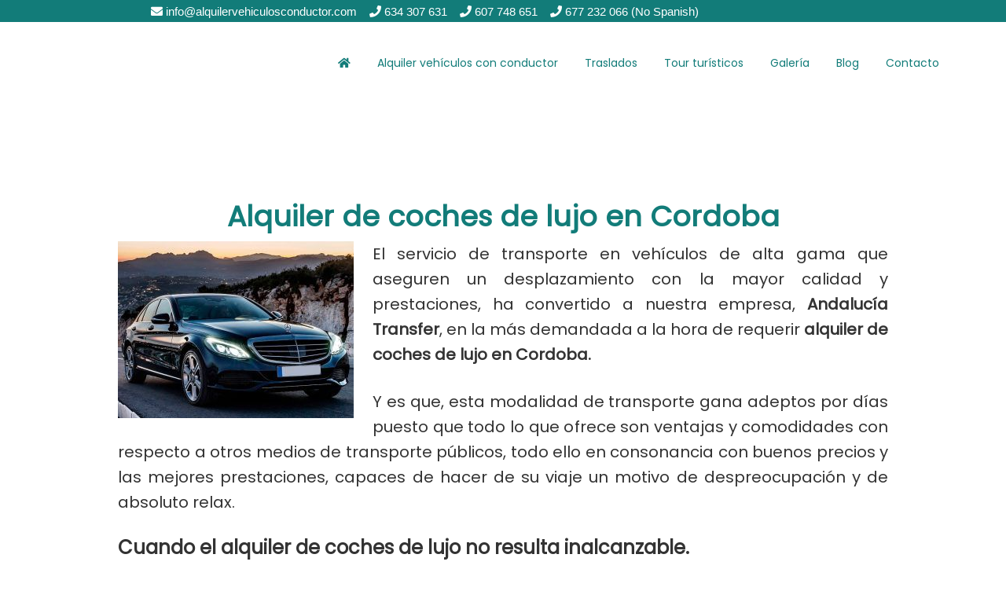

--- FILE ---
content_type: text/html; charset=UTF-8
request_url: https://www.alquilervehiculosconductor.com/alquiler-de-coches-de-lujo-en-cordoba/
body_size: 41157
content:
<!DOCTYPE html>
<html lang="es">
<head ><meta charset="UTF-8" /><script>if(navigator.userAgent.match(/MSIE|Internet Explorer/i)||navigator.userAgent.match(/Trident\/7\..*?rv:11/i)){var href=document.location.href;if(!href.match(/[?&]nowprocket/)){if(href.indexOf("?")==-1){if(href.indexOf("#")==-1){document.location.href=href+"?nowprocket=1"}else{document.location.href=href.replace("#","?nowprocket=1#")}}else{if(href.indexOf("#")==-1){document.location.href=href+"&nowprocket=1"}else{document.location.href=href.replace("#","&nowprocket=1#")}}}}</script><script>(()=>{class RocketLazyLoadScripts{constructor(){this.v="2.0.3",this.userEvents=["keydown","keyup","mousedown","mouseup","mousemove","mouseover","mouseenter","mouseout","mouseleave","touchmove","touchstart","touchend","touchcancel","wheel","click","dblclick","input","visibilitychange"],this.attributeEvents=["onblur","onclick","oncontextmenu","ondblclick","onfocus","onmousedown","onmouseenter","onmouseleave","onmousemove","onmouseout","onmouseover","onmouseup","onmousewheel","onscroll","onsubmit"]}async t(){this.i(),this.o(),/iP(ad|hone)/.test(navigator.userAgent)&&this.h(),this.u(),this.l(this),this.m(),this.k(this),this.p(this),this._(),await Promise.all([this.R(),this.L()]),this.lastBreath=Date.now(),this.S(this),this.P(),this.D(),this.O(),this.M(),await this.C(this.delayedScripts.normal),await this.C(this.delayedScripts.defer),await this.C(this.delayedScripts.async),this.F("domReady"),await this.T(),await this.j(),await this.I(),this.F("windowLoad"),await this.A(),window.dispatchEvent(new Event("rocket-allScriptsLoaded")),this.everythingLoaded=!0,this.lastTouchEnd&&await new Promise((t=>setTimeout(t,500-Date.now()+this.lastTouchEnd))),this.H(),this.F("all"),this.U(),this.W()}i(){this.CSPIssue=sessionStorage.getItem("rocketCSPIssue"),document.addEventListener("securitypolicyviolation",(t=>{this.CSPIssue||"script-src-elem"!==t.violatedDirective||"data"!==t.blockedURI||(this.CSPIssue=!0,sessionStorage.setItem("rocketCSPIssue",!0))}),{isRocket:!0})}o(){window.addEventListener("pageshow",(t=>{this.persisted=t.persisted,this.realWindowLoadedFired=!0}),{isRocket:!0}),window.addEventListener("pagehide",(()=>{this.onFirstUserAction=null}),{isRocket:!0})}h(){let t;function e(e){t=e}window.addEventListener("touchstart",e,{isRocket:!0}),window.addEventListener("touchend",(function i(o){Math.abs(o.changedTouches[0].pageX-t.changedTouches[0].pageX)<10&&Math.abs(o.changedTouches[0].pageY-t.changedTouches[0].pageY)<10&&o.timeStamp-t.timeStamp<200&&(o.target.dispatchEvent(new PointerEvent("click",{target:o.target,bubbles:!0,cancelable:!0,detail:1})),event.preventDefault(),window.removeEventListener("touchstart",e,{isRocket:!0}),window.removeEventListener("touchend",i,{isRocket:!0}))}),{isRocket:!0})}q(t){this.userActionTriggered||("mousemove"!==t.type||this.firstMousemoveIgnored?"keyup"===t.type||"mouseover"===t.type||"mouseout"===t.type||(this.userActionTriggered=!0,this.onFirstUserAction&&this.onFirstUserAction()):this.firstMousemoveIgnored=!0),"click"===t.type&&t.preventDefault(),this.savedUserEvents.length>0&&(t.stopPropagation(),t.stopImmediatePropagation()),"touchstart"===this.lastEvent&&"touchend"===t.type&&(this.lastTouchEnd=Date.now()),"click"===t.type&&(this.lastTouchEnd=0),this.lastEvent=t.type,this.savedUserEvents.push(t)}u(){this.savedUserEvents=[],this.userEventHandler=this.q.bind(this),this.userEvents.forEach((t=>window.addEventListener(t,this.userEventHandler,{passive:!1,isRocket:!0})))}U(){this.userEvents.forEach((t=>window.removeEventListener(t,this.userEventHandler,{passive:!1,isRocket:!0}))),this.savedUserEvents.forEach((t=>{t.target.dispatchEvent(new window[t.constructor.name](t.type,t))}))}m(){this.eventsMutationObserver=new MutationObserver((t=>{const e="return false";for(const i of t){if("attributes"===i.type){const t=i.target.getAttribute(i.attributeName);t&&t!==e&&(i.target.setAttribute("data-rocket-"+i.attributeName,t),i.target["rocket"+i.attributeName]=new Function("event",t),i.target.setAttribute(i.attributeName,e))}"childList"===i.type&&i.addedNodes.forEach((t=>{if(t.nodeType===Node.ELEMENT_NODE)for(const i of t.attributes)this.attributeEvents.includes(i.name)&&i.value&&""!==i.value&&(t.setAttribute("data-rocket-"+i.name,i.value),t["rocket"+i.name]=new Function("event",i.value),t.setAttribute(i.name,e))}))}})),this.eventsMutationObserver.observe(document,{subtree:!0,childList:!0,attributeFilter:this.attributeEvents})}H(){this.eventsMutationObserver.disconnect(),this.attributeEvents.forEach((t=>{document.querySelectorAll("[data-rocket-"+t+"]").forEach((e=>{e.setAttribute(t,e.getAttribute("data-rocket-"+t)),e.removeAttribute("data-rocket-"+t)}))}))}k(t){Object.defineProperty(HTMLElement.prototype,"onclick",{get(){return this.rocketonclick||null},set(e){this.rocketonclick=e,this.setAttribute(t.everythingLoaded?"onclick":"data-rocket-onclick","this.rocketonclick(event)")}})}S(t){function e(e,i){let o=e[i];e[i]=null,Object.defineProperty(e,i,{get:()=>o,set(s){t.everythingLoaded?o=s:e["rocket"+i]=o=s}})}e(document,"onreadystatechange"),e(window,"onload"),e(window,"onpageshow");try{Object.defineProperty(document,"readyState",{get:()=>t.rocketReadyState,set(e){t.rocketReadyState=e},configurable:!0}),document.readyState="loading"}catch(t){console.log("WPRocket DJE readyState conflict, bypassing")}}l(t){this.originalAddEventListener=EventTarget.prototype.addEventListener,this.originalRemoveEventListener=EventTarget.prototype.removeEventListener,this.savedEventListeners=[],EventTarget.prototype.addEventListener=function(e,i,o){o&&o.isRocket||!t.B(e,this)&&!t.userEvents.includes(e)||t.B(e,this)&&!t.userActionTriggered||e.startsWith("rocket-")||t.everythingLoaded?t.originalAddEventListener.call(this,e,i,o):t.savedEventListeners.push({target:this,remove:!1,type:e,func:i,options:o})},EventTarget.prototype.removeEventListener=function(e,i,o){o&&o.isRocket||!t.B(e,this)&&!t.userEvents.includes(e)||t.B(e,this)&&!t.userActionTriggered||e.startsWith("rocket-")||t.everythingLoaded?t.originalRemoveEventListener.call(this,e,i,o):t.savedEventListeners.push({target:this,remove:!0,type:e,func:i,options:o})}}F(t){"all"===t&&(EventTarget.prototype.addEventListener=this.originalAddEventListener,EventTarget.prototype.removeEventListener=this.originalRemoveEventListener),this.savedEventListeners=this.savedEventListeners.filter((e=>{let i=e.type,o=e.target||window;return"domReady"===t&&"DOMContentLoaded"!==i&&"readystatechange"!==i||("windowLoad"===t&&"load"!==i&&"readystatechange"!==i&&"pageshow"!==i||(this.B(i,o)&&(i="rocket-"+i),e.remove?o.removeEventListener(i,e.func,e.options):o.addEventListener(i,e.func,e.options),!1))}))}p(t){let e;function i(e){return t.everythingLoaded?e:e.split(" ").map((t=>"load"===t||t.startsWith("load.")?"rocket-jquery-load":t)).join(" ")}function o(o){function s(e){const s=o.fn[e];o.fn[e]=o.fn.init.prototype[e]=function(){return this[0]===window&&t.userActionTriggered&&("string"==typeof arguments[0]||arguments[0]instanceof String?arguments[0]=i(arguments[0]):"object"==typeof arguments[0]&&Object.keys(arguments[0]).forEach((t=>{const e=arguments[0][t];delete arguments[0][t],arguments[0][i(t)]=e}))),s.apply(this,arguments),this}}if(o&&o.fn&&!t.allJQueries.includes(o)){const e={DOMContentLoaded:[],"rocket-DOMContentLoaded":[]};for(const t in e)document.addEventListener(t,(()=>{e[t].forEach((t=>t()))}),{isRocket:!0});o.fn.ready=o.fn.init.prototype.ready=function(i){function s(){parseInt(o.fn.jquery)>2?setTimeout((()=>i.bind(document)(o))):i.bind(document)(o)}return t.realDomReadyFired?!t.userActionTriggered||t.fauxDomReadyFired?s():e["rocket-DOMContentLoaded"].push(s):e.DOMContentLoaded.push(s),o([])},s("on"),s("one"),s("off"),t.allJQueries.push(o)}e=o}t.allJQueries=[],o(window.jQuery),Object.defineProperty(window,"jQuery",{get:()=>e,set(t){o(t)}})}P(){const t=new Map;document.write=document.writeln=function(e){const i=document.currentScript,o=document.createRange(),s=i.parentElement;let n=t.get(i);void 0===n&&(n=i.nextSibling,t.set(i,n));const c=document.createDocumentFragment();o.setStart(c,0),c.appendChild(o.createContextualFragment(e)),s.insertBefore(c,n)}}async R(){return new Promise((t=>{this.userActionTriggered?t():this.onFirstUserAction=t}))}async L(){return new Promise((t=>{document.addEventListener("DOMContentLoaded",(()=>{this.realDomReadyFired=!0,t()}),{isRocket:!0})}))}async I(){return this.realWindowLoadedFired?Promise.resolve():new Promise((t=>{window.addEventListener("load",t,{isRocket:!0})}))}M(){this.pendingScripts=[];this.scriptsMutationObserver=new MutationObserver((t=>{for(const e of t)e.addedNodes.forEach((t=>{"SCRIPT"!==t.tagName||t.noModule||t.isWPRocket||this.pendingScripts.push({script:t,promise:new Promise((e=>{const i=()=>{const i=this.pendingScripts.findIndex((e=>e.script===t));i>=0&&this.pendingScripts.splice(i,1),e()};t.addEventListener("load",i,{isRocket:!0}),t.addEventListener("error",i,{isRocket:!0}),setTimeout(i,1e3)}))})}))})),this.scriptsMutationObserver.observe(document,{childList:!0,subtree:!0})}async j(){await this.J(),this.pendingScripts.length?(await this.pendingScripts[0].promise,await this.j()):this.scriptsMutationObserver.disconnect()}D(){this.delayedScripts={normal:[],async:[],defer:[]},document.querySelectorAll("script[type$=rocketlazyloadscript]").forEach((t=>{t.hasAttribute("data-rocket-src")?t.hasAttribute("async")&&!1!==t.async?this.delayedScripts.async.push(t):t.hasAttribute("defer")&&!1!==t.defer||"module"===t.getAttribute("data-rocket-type")?this.delayedScripts.defer.push(t):this.delayedScripts.normal.push(t):this.delayedScripts.normal.push(t)}))}async _(){await this.L();let t=[];document.querySelectorAll("script[type$=rocketlazyloadscript][data-rocket-src]").forEach((e=>{let i=e.getAttribute("data-rocket-src");if(i&&!i.startsWith("data:")){i.startsWith("//")&&(i=location.protocol+i);try{const o=new URL(i).origin;o!==location.origin&&t.push({src:o,crossOrigin:e.crossOrigin||"module"===e.getAttribute("data-rocket-type")})}catch(t){}}})),t=[...new Map(t.map((t=>[JSON.stringify(t),t]))).values()],this.N(t,"preconnect")}async $(t){if(await this.G(),!0!==t.noModule||!("noModule"in HTMLScriptElement.prototype))return new Promise((e=>{let i;function o(){(i||t).setAttribute("data-rocket-status","executed"),e()}try{if(navigator.userAgent.includes("Firefox/")||""===navigator.vendor||this.CSPIssue)i=document.createElement("script"),[...t.attributes].forEach((t=>{let e=t.nodeName;"type"!==e&&("data-rocket-type"===e&&(e="type"),"data-rocket-src"===e&&(e="src"),i.setAttribute(e,t.nodeValue))})),t.text&&(i.text=t.text),t.nonce&&(i.nonce=t.nonce),i.hasAttribute("src")?(i.addEventListener("load",o,{isRocket:!0}),i.addEventListener("error",(()=>{i.setAttribute("data-rocket-status","failed-network"),e()}),{isRocket:!0}),setTimeout((()=>{i.isConnected||e()}),1)):(i.text=t.text,o()),i.isWPRocket=!0,t.parentNode.replaceChild(i,t);else{const i=t.getAttribute("data-rocket-type"),s=t.getAttribute("data-rocket-src");i?(t.type=i,t.removeAttribute("data-rocket-type")):t.removeAttribute("type"),t.addEventListener("load",o,{isRocket:!0}),t.addEventListener("error",(i=>{this.CSPIssue&&i.target.src.startsWith("data:")?(console.log("WPRocket: CSP fallback activated"),t.removeAttribute("src"),this.$(t).then(e)):(t.setAttribute("data-rocket-status","failed-network"),e())}),{isRocket:!0}),s?(t.fetchPriority="high",t.removeAttribute("data-rocket-src"),t.src=s):t.src="data:text/javascript;base64,"+window.btoa(unescape(encodeURIComponent(t.text)))}}catch(i){t.setAttribute("data-rocket-status","failed-transform"),e()}}));t.setAttribute("data-rocket-status","skipped")}async C(t){const e=t.shift();return e?(e.isConnected&&await this.$(e),this.C(t)):Promise.resolve()}O(){this.N([...this.delayedScripts.normal,...this.delayedScripts.defer,...this.delayedScripts.async],"preload")}N(t,e){this.trash=this.trash||[];let i=!0;var o=document.createDocumentFragment();t.forEach((t=>{const s=t.getAttribute&&t.getAttribute("data-rocket-src")||t.src;if(s&&!s.startsWith("data:")){const n=document.createElement("link");n.href=s,n.rel=e,"preconnect"!==e&&(n.as="script",n.fetchPriority=i?"high":"low"),t.getAttribute&&"module"===t.getAttribute("data-rocket-type")&&(n.crossOrigin=!0),t.crossOrigin&&(n.crossOrigin=t.crossOrigin),t.integrity&&(n.integrity=t.integrity),t.nonce&&(n.nonce=t.nonce),o.appendChild(n),this.trash.push(n),i=!1}})),document.head.appendChild(o)}W(){this.trash.forEach((t=>t.remove()))}async T(){try{document.readyState="interactive"}catch(t){}this.fauxDomReadyFired=!0;try{await this.G(),document.dispatchEvent(new Event("rocket-readystatechange")),await this.G(),document.rocketonreadystatechange&&document.rocketonreadystatechange(),await this.G(),document.dispatchEvent(new Event("rocket-DOMContentLoaded")),await this.G(),window.dispatchEvent(new Event("rocket-DOMContentLoaded"))}catch(t){console.error(t)}}async A(){try{document.readyState="complete"}catch(t){}try{await this.G(),document.dispatchEvent(new Event("rocket-readystatechange")),await this.G(),document.rocketonreadystatechange&&document.rocketonreadystatechange(),await this.G(),window.dispatchEvent(new Event("rocket-load")),await this.G(),window.rocketonload&&window.rocketonload(),await this.G(),this.allJQueries.forEach((t=>t(window).trigger("rocket-jquery-load"))),await this.G();const t=new Event("rocket-pageshow");t.persisted=this.persisted,window.dispatchEvent(t),await this.G(),window.rocketonpageshow&&window.rocketonpageshow({persisted:this.persisted})}catch(t){console.error(t)}}async G(){Date.now()-this.lastBreath>45&&(await this.J(),this.lastBreath=Date.now())}async J(){return document.hidden?new Promise((t=>setTimeout(t))):new Promise((t=>requestAnimationFrame(t)))}B(t,e){return e===document&&"readystatechange"===t||(e===document&&"DOMContentLoaded"===t||(e===window&&"DOMContentLoaded"===t||(e===window&&"load"===t||e===window&&"pageshow"===t)))}static run(){(new RocketLazyLoadScripts).t()}}RocketLazyLoadScripts.run()})();</script>

<meta name="viewport" content="width=device-width, initial-scale=1" />
<meta name='robots' content='index, follow, max-image-preview:large, max-snippet:-1, max-video-preview:-1' />
	<style>img:is([sizes="auto" i], [sizes^="auto," i]) { contain-intrinsic-size: 3000px 1500px }</style>
	
<!-- Google Tag Manager for WordPress by gtm4wp.com -->
<script data-cfasync="false" data-pagespeed-no-defer>
	var gtm4wp_datalayer_name = "dataLayer";
	var dataLayer = dataLayer || [];

	const gtm4wp_scrollerscript_debugmode         = false;
	const gtm4wp_scrollerscript_callbacktime      = 100;
	const gtm4wp_scrollerscript_readerlocation    = 150;
	const gtm4wp_scrollerscript_contentelementid  = "content";
	const gtm4wp_scrollerscript_scannertime       = 60;
</script>
<!-- End Google Tag Manager for WordPress by gtm4wp.com -->
	<!-- This site is optimized with the Yoast SEO plugin v25.1 - https://yoast.com/wordpress/plugins/seo/ -->
	<title>Alquiler de coches de lujo en Cordoba | Andalucía Transfer</title><link rel="preload" data-rocket-preload as="style" href="https://fonts.googleapis.com/css?family=Poppins%7CSlabo%2027px%7CSource%20Sans%20Pro%3A400%2C600%2C700&#038;display=swap" /><link rel="stylesheet" href="https://fonts.googleapis.com/css?family=Poppins%7CSlabo%2027px%7CSource%20Sans%20Pro%3A400%2C600%2C700&#038;display=swap" media="print" onload="this.media='all'" /><noscript><link rel="stylesheet" href="https://fonts.googleapis.com/css?family=Poppins%7CSlabo%2027px%7CSource%20Sans%20Pro%3A400%2C600%2C700&#038;display=swap" /></noscript><link rel="preload" data-rocket-preload as="style" href="https://fonts.googleapis.com/css2?family=:wght@100;200;300;400;500;600;700;800;900&#038;display=swap" /><link rel="stylesheet" href="https://fonts.googleapis.com/css2?family=:wght@100;200;300;400;500;600;700;800;900&#038;display=swap" media="print" onload="this.media='all'" /><noscript><link rel="stylesheet" href="https://fonts.googleapis.com/css2?family=:wght@100;200;300;400;500;600;700;800;900&#038;display=swap" /></noscript>
	<meta name="description" content="Alquiler de coches de lujo en Cordoba: Deje que desde Andalucía Transfer le gestionemos el alquiler de coches de lujo en Cordoba sabiendo que con ello garantiza seguridad, calidad y mejor precio." />
	<link rel="canonical" href="https://www.alquilervehiculosconductor.com/alquiler-de-coches-de-lujo-en-cordoba/" />
	<meta property="og:locale" content="es_ES" />
	<meta property="og:type" content="article" />
	<meta property="og:title" content="Alquiler de coches de lujo en Cordoba | Andalucía Transfer" />
	<meta property="og:description" content="Alquiler de coches de lujo en Cordoba: Deje que desde Andalucía Transfer le gestionemos el alquiler de coches de lujo en Cordoba sabiendo que con ello garantiza seguridad, calidad y mejor precio." />
	<meta property="og:url" content="https://www.alquilervehiculosconductor.com/alquiler-de-coches-de-lujo-en-cordoba/" />
	<meta property="og:site_name" content="Andalucía Transfer" />
	<meta property="og:image" content="https://www.alquilervehiculosconductor.com/wp-content/uploads/2018/07/alquiler-coche01-300x225.jpg" />
	<meta name="twitter:card" content="summary_large_image" />
	<meta name="twitter:label1" content="Tiempo de lectura" />
	<meta name="twitter:data1" content="3 minutos" />
	<script type="application/ld+json" class="yoast-schema-graph">{"@context":"https://schema.org","@graph":[{"@type":"WebPage","@id":"https://www.alquilervehiculosconductor.com/alquiler-de-coches-de-lujo-en-cordoba/","url":"https://www.alquilervehiculosconductor.com/alquiler-de-coches-de-lujo-en-cordoba/","name":"Alquiler de coches de lujo en Cordoba | Andalucía Transfer","isPartOf":{"@id":"https://www.alquilervehiculosconductor.com/#website"},"primaryImageOfPage":{"@id":"https://www.alquilervehiculosconductor.com/alquiler-de-coches-de-lujo-en-cordoba/#primaryimage"},"image":{"@id":"https://www.alquilervehiculosconductor.com/alquiler-de-coches-de-lujo-en-cordoba/#primaryimage"},"thumbnailUrl":"https://www.alquilervehiculosconductor.com/wp-content/uploads/2018/07/alquiler-coche01-300x225.jpg","datePublished":"2018-07-11T07:54:51+00:00","description":"Alquiler de coches de lujo en Cordoba: Deje que desde Andalucía Transfer le gestionemos el alquiler de coches de lujo en Cordoba sabiendo que con ello garantiza seguridad, calidad y mejor precio.","breadcrumb":{"@id":"https://www.alquilervehiculosconductor.com/alquiler-de-coches-de-lujo-en-cordoba/#breadcrumb"},"inLanguage":"es","potentialAction":[{"@type":"ReadAction","target":["https://www.alquilervehiculosconductor.com/alquiler-de-coches-de-lujo-en-cordoba/"]}]},{"@type":"ImageObject","inLanguage":"es","@id":"https://www.alquilervehiculosconductor.com/alquiler-de-coches-de-lujo-en-cordoba/#primaryimage","url":"https://www.alquilervehiculosconductor.com/wp-content/uploads/2018/07/alquiler-coche01.jpg","contentUrl":"https://www.alquilervehiculosconductor.com/wp-content/uploads/2018/07/alquiler-coche01.jpg","width":800,"height":600},{"@type":"BreadcrumbList","@id":"https://www.alquilervehiculosconductor.com/alquiler-de-coches-de-lujo-en-cordoba/#breadcrumb","itemListElement":[{"@type":"ListItem","position":1,"name":"Portada","item":"https://www.alquilervehiculosconductor.com/"},{"@type":"ListItem","position":2,"name":"Alquiler de coches de lujo en Cordoba"}]},{"@type":"WebSite","@id":"https://www.alquilervehiculosconductor.com/#website","url":"https://www.alquilervehiculosconductor.com/","name":"Andalucía Transfer","description":"Andalucía Transfer - Alquiler Vehículos con Conductor","alternateName":"Alquiler Vehículos con Conductor","potentialAction":[{"@type":"SearchAction","target":{"@type":"EntryPoint","urlTemplate":"https://www.alquilervehiculosconductor.com/?s={search_term_string}"},"query-input":{"@type":"PropertyValueSpecification","valueRequired":true,"valueName":"search_term_string"}}],"inLanguage":"es"}]}</script>
	<!-- / Yoast SEO plugin. -->


<link rel='dns-prefetch' href='//ajax.googleapis.com' />
<link rel='dns-prefetch' href='//fonts.googleapis.com' />
<link href='https://fonts.gstatic.com' crossorigin rel='preconnect' />
<link rel="alternate" type="application/rss+xml" title="Andalucía Transfer &raquo; Feed" href="https://www.alquilervehiculosconductor.com/feed/" />
<link rel='stylesheet' id='genesis-simple-share-plugin-css-css' href='https://www.alquilervehiculosconductor.com/wp-content/plugins/genesis-simple-share/assets/css/share.min.css?ver=0.1.0' type='text/css' media='all' />
<link data-minify="1" rel='stylesheet' id='genesis-simple-share-genericons-css-css' href='https://www.alquilervehiculosconductor.com/wp-content/cache/min/1/wp-content/plugins/genesis-simple-share/assets/css/genericons.min.css?ver=1747735304' type='text/css' media='all' />
<link data-minify="1" rel='stylesheet' id='genesis-sample-css' href='https://www.alquilervehiculosconductor.com/wp-content/cache/min/1/wp-content/themes/genesis-sample/style.css?ver=1747735304' type='text/css' media='all' />
<style id='wp-emoji-styles-inline-css' type='text/css'>

	img.wp-smiley, img.emoji {
		display: inline !important;
		border: none !important;
		box-shadow: none !important;
		height: 1em !important;
		width: 1em !important;
		margin: 0 0.07em !important;
		vertical-align: -0.1em !important;
		background: none !important;
		padding: 0 !important;
	}
</style>
<link rel='stylesheet' id='wp-block-library-css' href='https://www.alquilervehiculosconductor.com/wp-includes/css/dist/block-library/style.min.css?ver=6.8.1' type='text/css' media='all' />
<style id='classic-theme-styles-inline-css' type='text/css'>
/*! This file is auto-generated */
.wp-block-button__link{color:#fff;background-color:#32373c;border-radius:9999px;box-shadow:none;text-decoration:none;padding:calc(.667em + 2px) calc(1.333em + 2px);font-size:1.125em}.wp-block-file__button{background:#32373c;color:#fff;text-decoration:none}
</style>
<style id='global-styles-inline-css' type='text/css'>
:root{--wp--preset--aspect-ratio--square: 1;--wp--preset--aspect-ratio--4-3: 4/3;--wp--preset--aspect-ratio--3-4: 3/4;--wp--preset--aspect-ratio--3-2: 3/2;--wp--preset--aspect-ratio--2-3: 2/3;--wp--preset--aspect-ratio--16-9: 16/9;--wp--preset--aspect-ratio--9-16: 9/16;--wp--preset--color--black: #000000;--wp--preset--color--cyan-bluish-gray: #abb8c3;--wp--preset--color--white: #ffffff;--wp--preset--color--pale-pink: #f78da7;--wp--preset--color--vivid-red: #cf2e2e;--wp--preset--color--luminous-vivid-orange: #ff6900;--wp--preset--color--luminous-vivid-amber: #fcb900;--wp--preset--color--light-green-cyan: #7bdcb5;--wp--preset--color--vivid-green-cyan: #00d084;--wp--preset--color--pale-cyan-blue: #8ed1fc;--wp--preset--color--vivid-cyan-blue: #0693e3;--wp--preset--color--vivid-purple: #9b51e0;--wp--preset--gradient--vivid-cyan-blue-to-vivid-purple: linear-gradient(135deg,rgba(6,147,227,1) 0%,rgb(155,81,224) 100%);--wp--preset--gradient--light-green-cyan-to-vivid-green-cyan: linear-gradient(135deg,rgb(122,220,180) 0%,rgb(0,208,130) 100%);--wp--preset--gradient--luminous-vivid-amber-to-luminous-vivid-orange: linear-gradient(135deg,rgba(252,185,0,1) 0%,rgba(255,105,0,1) 100%);--wp--preset--gradient--luminous-vivid-orange-to-vivid-red: linear-gradient(135deg,rgba(255,105,0,1) 0%,rgb(207,46,46) 100%);--wp--preset--gradient--very-light-gray-to-cyan-bluish-gray: linear-gradient(135deg,rgb(238,238,238) 0%,rgb(169,184,195) 100%);--wp--preset--gradient--cool-to-warm-spectrum: linear-gradient(135deg,rgb(74,234,220) 0%,rgb(151,120,209) 20%,rgb(207,42,186) 40%,rgb(238,44,130) 60%,rgb(251,105,98) 80%,rgb(254,248,76) 100%);--wp--preset--gradient--blush-light-purple: linear-gradient(135deg,rgb(255,206,236) 0%,rgb(152,150,240) 100%);--wp--preset--gradient--blush-bordeaux: linear-gradient(135deg,rgb(254,205,165) 0%,rgb(254,45,45) 50%,rgb(107,0,62) 100%);--wp--preset--gradient--luminous-dusk: linear-gradient(135deg,rgb(255,203,112) 0%,rgb(199,81,192) 50%,rgb(65,88,208) 100%);--wp--preset--gradient--pale-ocean: linear-gradient(135deg,rgb(255,245,203) 0%,rgb(182,227,212) 50%,rgb(51,167,181) 100%);--wp--preset--gradient--electric-grass: linear-gradient(135deg,rgb(202,248,128) 0%,rgb(113,206,126) 100%);--wp--preset--gradient--midnight: linear-gradient(135deg,rgb(2,3,129) 0%,rgb(40,116,252) 100%);--wp--preset--font-size--small: 13px;--wp--preset--font-size--medium: 20px;--wp--preset--font-size--large: 36px;--wp--preset--font-size--x-large: 42px;--wp--preset--spacing--20: 0.44rem;--wp--preset--spacing--30: 0.67rem;--wp--preset--spacing--40: 1rem;--wp--preset--spacing--50: 1.5rem;--wp--preset--spacing--60: 2.25rem;--wp--preset--spacing--70: 3.38rem;--wp--preset--spacing--80: 5.06rem;--wp--preset--shadow--natural: 6px 6px 9px rgba(0, 0, 0, 0.2);--wp--preset--shadow--deep: 12px 12px 50px rgba(0, 0, 0, 0.4);--wp--preset--shadow--sharp: 6px 6px 0px rgba(0, 0, 0, 0.2);--wp--preset--shadow--outlined: 6px 6px 0px -3px rgba(255, 255, 255, 1), 6px 6px rgba(0, 0, 0, 1);--wp--preset--shadow--crisp: 6px 6px 0px rgba(0, 0, 0, 1);}:where(.is-layout-flex){gap: 0.5em;}:where(.is-layout-grid){gap: 0.5em;}body .is-layout-flex{display: flex;}.is-layout-flex{flex-wrap: wrap;align-items: center;}.is-layout-flex > :is(*, div){margin: 0;}body .is-layout-grid{display: grid;}.is-layout-grid > :is(*, div){margin: 0;}:where(.wp-block-columns.is-layout-flex){gap: 2em;}:where(.wp-block-columns.is-layout-grid){gap: 2em;}:where(.wp-block-post-template.is-layout-flex){gap: 1.25em;}:where(.wp-block-post-template.is-layout-grid){gap: 1.25em;}.has-black-color{color: var(--wp--preset--color--black) !important;}.has-cyan-bluish-gray-color{color: var(--wp--preset--color--cyan-bluish-gray) !important;}.has-white-color{color: var(--wp--preset--color--white) !important;}.has-pale-pink-color{color: var(--wp--preset--color--pale-pink) !important;}.has-vivid-red-color{color: var(--wp--preset--color--vivid-red) !important;}.has-luminous-vivid-orange-color{color: var(--wp--preset--color--luminous-vivid-orange) !important;}.has-luminous-vivid-amber-color{color: var(--wp--preset--color--luminous-vivid-amber) !important;}.has-light-green-cyan-color{color: var(--wp--preset--color--light-green-cyan) !important;}.has-vivid-green-cyan-color{color: var(--wp--preset--color--vivid-green-cyan) !important;}.has-pale-cyan-blue-color{color: var(--wp--preset--color--pale-cyan-blue) !important;}.has-vivid-cyan-blue-color{color: var(--wp--preset--color--vivid-cyan-blue) !important;}.has-vivid-purple-color{color: var(--wp--preset--color--vivid-purple) !important;}.has-black-background-color{background-color: var(--wp--preset--color--black) !important;}.has-cyan-bluish-gray-background-color{background-color: var(--wp--preset--color--cyan-bluish-gray) !important;}.has-white-background-color{background-color: var(--wp--preset--color--white) !important;}.has-pale-pink-background-color{background-color: var(--wp--preset--color--pale-pink) !important;}.has-vivid-red-background-color{background-color: var(--wp--preset--color--vivid-red) !important;}.has-luminous-vivid-orange-background-color{background-color: var(--wp--preset--color--luminous-vivid-orange) !important;}.has-luminous-vivid-amber-background-color{background-color: var(--wp--preset--color--luminous-vivid-amber) !important;}.has-light-green-cyan-background-color{background-color: var(--wp--preset--color--light-green-cyan) !important;}.has-vivid-green-cyan-background-color{background-color: var(--wp--preset--color--vivid-green-cyan) !important;}.has-pale-cyan-blue-background-color{background-color: var(--wp--preset--color--pale-cyan-blue) !important;}.has-vivid-cyan-blue-background-color{background-color: var(--wp--preset--color--vivid-cyan-blue) !important;}.has-vivid-purple-background-color{background-color: var(--wp--preset--color--vivid-purple) !important;}.has-black-border-color{border-color: var(--wp--preset--color--black) !important;}.has-cyan-bluish-gray-border-color{border-color: var(--wp--preset--color--cyan-bluish-gray) !important;}.has-white-border-color{border-color: var(--wp--preset--color--white) !important;}.has-pale-pink-border-color{border-color: var(--wp--preset--color--pale-pink) !important;}.has-vivid-red-border-color{border-color: var(--wp--preset--color--vivid-red) !important;}.has-luminous-vivid-orange-border-color{border-color: var(--wp--preset--color--luminous-vivid-orange) !important;}.has-luminous-vivid-amber-border-color{border-color: var(--wp--preset--color--luminous-vivid-amber) !important;}.has-light-green-cyan-border-color{border-color: var(--wp--preset--color--light-green-cyan) !important;}.has-vivid-green-cyan-border-color{border-color: var(--wp--preset--color--vivid-green-cyan) !important;}.has-pale-cyan-blue-border-color{border-color: var(--wp--preset--color--pale-cyan-blue) !important;}.has-vivid-cyan-blue-border-color{border-color: var(--wp--preset--color--vivid-cyan-blue) !important;}.has-vivid-purple-border-color{border-color: var(--wp--preset--color--vivid-purple) !important;}.has-vivid-cyan-blue-to-vivid-purple-gradient-background{background: var(--wp--preset--gradient--vivid-cyan-blue-to-vivid-purple) !important;}.has-light-green-cyan-to-vivid-green-cyan-gradient-background{background: var(--wp--preset--gradient--light-green-cyan-to-vivid-green-cyan) !important;}.has-luminous-vivid-amber-to-luminous-vivid-orange-gradient-background{background: var(--wp--preset--gradient--luminous-vivid-amber-to-luminous-vivid-orange) !important;}.has-luminous-vivid-orange-to-vivid-red-gradient-background{background: var(--wp--preset--gradient--luminous-vivid-orange-to-vivid-red) !important;}.has-very-light-gray-to-cyan-bluish-gray-gradient-background{background: var(--wp--preset--gradient--very-light-gray-to-cyan-bluish-gray) !important;}.has-cool-to-warm-spectrum-gradient-background{background: var(--wp--preset--gradient--cool-to-warm-spectrum) !important;}.has-blush-light-purple-gradient-background{background: var(--wp--preset--gradient--blush-light-purple) !important;}.has-blush-bordeaux-gradient-background{background: var(--wp--preset--gradient--blush-bordeaux) !important;}.has-luminous-dusk-gradient-background{background: var(--wp--preset--gradient--luminous-dusk) !important;}.has-pale-ocean-gradient-background{background: var(--wp--preset--gradient--pale-ocean) !important;}.has-electric-grass-gradient-background{background: var(--wp--preset--gradient--electric-grass) !important;}.has-midnight-gradient-background{background: var(--wp--preset--gradient--midnight) !important;}.has-small-font-size{font-size: var(--wp--preset--font-size--small) !important;}.has-medium-font-size{font-size: var(--wp--preset--font-size--medium) !important;}.has-large-font-size{font-size: var(--wp--preset--font-size--large) !important;}.has-x-large-font-size{font-size: var(--wp--preset--font-size--x-large) !important;}
:where(.wp-block-post-template.is-layout-flex){gap: 1.25em;}:where(.wp-block-post-template.is-layout-grid){gap: 1.25em;}
:where(.wp-block-columns.is-layout-flex){gap: 2em;}:where(.wp-block-columns.is-layout-grid){gap: 2em;}
:root :where(.wp-block-pullquote){font-size: 1.5em;line-height: 1.6;}
</style>
<link data-minify="1" rel='stylesheet' id='cf7-style-frontend-style-css' href='https://www.alquilervehiculosconductor.com/wp-content/cache/background-css/1/www.alquilervehiculosconductor.com/wp-content/cache/min/1/wp-content/plugins/contact-form-7-style/css/frontend.css?ver=1747735304&wpr_t=1768092851' type='text/css' media='all' />
<link data-minify="1" rel='stylesheet' id='cf7-style-responsive-style-css' href='https://www.alquilervehiculosconductor.com/wp-content/cache/background-css/1/www.alquilervehiculosconductor.com/wp-content/cache/min/1/wp-content/plugins/contact-form-7-style/css/responsive.css?ver=1747735304&wpr_t=1768092851' type='text/css' media='all' />
<link data-minify="1" rel='stylesheet' id='contact-form-7-css' href='https://www.alquilervehiculosconductor.com/wp-content/cache/min/1/wp-content/plugins/contact-form-7/includes/css/styles.css?ver=1747735304' type='text/css' media='all' />
<style id='contact-form-7-inline-css' type='text/css'>
.wpcf7 .wpcf7-recaptcha iframe {margin-bottom: 0;}.wpcf7 .wpcf7-recaptcha[data-align="center"] > div {margin: 0 auto;}.wpcf7 .wpcf7-recaptcha[data-align="right"] > div {margin: 0 0 0 auto;}
</style>
<link data-minify="1" rel='stylesheet' id='cookie-law-info-css' href='https://www.alquilervehiculosconductor.com/wp-content/cache/min/1/wp-content/plugins/cookie-law-info/legacy/public/css/cookie-law-info-public.css?ver=1747735304' type='text/css' media='all' />
<link data-minify="1" rel='stylesheet' id='cookie-law-info-gdpr-css' href='https://www.alquilervehiculosconductor.com/wp-content/cache/min/1/wp-content/plugins/cookie-law-info/legacy/public/css/cookie-law-info-gdpr.css?ver=1747735304' type='text/css' media='all' />
<link data-minify="1" rel='stylesheet' id='font-awesome-four-css' href='https://www.alquilervehiculosconductor.com/wp-content/cache/min/1/wp-content/plugins/font-awesome-4-menus/css/font-awesome.min.css?ver=1747735304' type='text/css' media='all' />
<link data-minify="1" rel='stylesheet' id='hide-widgets-css-css' href='https://www.alquilervehiculosconductor.com/wp-content/cache/min/1/wp-content/plugins/hide-widgets/css/hide-widgets.css?ver=1747735304' type='text/css' media='all' />
<link data-minify="1" rel='stylesheet' id='rpt_front_style-css' href='https://www.alquilervehiculosconductor.com/wp-content/cache/min/1/wp-content/plugins/related-posts-thumbnails/assets/css/front.css?ver=1747735304' type='text/css' media='all' />


<link data-minify="1" rel='stylesheet' id='dashicons-css' href='https://www.alquilervehiculosconductor.com/wp-content/cache/min/1/wp-includes/css/dashicons.min.css?ver=1747735304' type='text/css' media='all' />
<link data-minify="1" rel='stylesheet' id='simple-social-icons-font-css' href='https://www.alquilervehiculosconductor.com/wp-content/cache/min/1/wp-content/plugins/simple-social-icons/css/style.css?ver=1747735304' type='text/css' media='all' />
<link data-minify="1" rel='stylesheet' id='genesis-extender-minified-css' href='https://www.alquilervehiculosconductor.com/wp-content/cache/min/1/wp-content/uploads/genesis-extender/plugin/genesis-extender-minified.css?ver=1747735304' type='text/css' media='all' />
<link data-minify="1" rel='stylesheet' id='font-awesome-5-css' href='https://www.alquilervehiculosconductor.com/wp-content/cache/min/1/wp-content/plugins/bb-plugin/fonts/fontawesome/5.15.4/css/all.min.css?ver=1747735304' type='text/css' media='all' />
<link rel='stylesheet' id='font-awesome-css' href='https://www.alquilervehiculosconductor.com/wp-content/plugins/bb-plugin/fonts/fontawesome/5.15.4/css/v4-shims.min.css?ver=2.9.0.4' type='text/css' media='all' />
<link data-minify="1" rel='stylesheet' id='call-now-button-modern-style-css' href='https://www.alquilervehiculosconductor.com/wp-content/cache/min/1/wp-content/plugins/call-now-button/resources/style/modern.css?ver=1747735304' type='text/css' media='all' />
<script data-minify="1" type="text/javascript" src="https://www.alquilervehiculosconductor.com/wp-content/cache/min/1/ajax/libs/jquery/1.12.4/jquery.min.js?ver=1747735304" id="jquery-js"></script>
<script type="text/javascript" src="https://www.alquilervehiculosconductor.com/wp-content/plugins/genesis-simple-share/assets/js/sharrre/jquery.sharrre.min.js?ver=0.1.0" id="genesis-simple-share-plugin-js-js" data-rocket-defer defer></script>
<script type="rocketlazyloadscript" data-rocket-type="text/javascript" data-rocket-src="https://www.alquilervehiculosconductor.com/wp-content/plugins/genesis-simple-share/assets/js/waypoints.min.js?ver=0.1.0" id="genesis-simple-share-waypoint-js-js" data-rocket-defer defer></script>
<script type="text/javascript" id="cookie-law-info-js-extra">
/* <![CDATA[ */
var Cli_Data = {"nn_cookie_ids":[],"cookielist":[],"non_necessary_cookies":[],"ccpaEnabled":"","ccpaRegionBased":"","ccpaBarEnabled":"","strictlyEnabled":["necessary","obligatoire"],"ccpaType":"gdpr","js_blocking":"","custom_integration":"","triggerDomRefresh":"","secure_cookies":""};
var cli_cookiebar_settings = {"animate_speed_hide":"500","animate_speed_show":"500","background":"#fff","border":"#444","border_on":"","button_1_button_colour":"#127c79","button_1_button_hover":"#0e6361","button_1_link_colour":"#fff","button_1_as_button":"1","button_1_new_win":"","button_2_button_colour":"#333","button_2_button_hover":"#292929","button_2_link_colour":"#444","button_2_as_button":"","button_2_hidebar":"","button_3_button_colour":"#000","button_3_button_hover":"#000000","button_3_link_colour":"#fff","button_3_as_button":"1","button_3_new_win":"1","button_4_button_colour":"#000","button_4_button_hover":"#000000","button_4_link_colour":"#fff","button_4_as_button":"1","button_7_button_colour":"#61a229","button_7_button_hover":"#4e8221","button_7_link_colour":"#fff","button_7_as_button":"1","button_7_new_win":"","font_family":"inherit","header_fix":"","notify_animate_hide":"1","notify_animate_show":"","notify_div_id":"#cookie-law-info-bar","notify_position_horizontal":"left","notify_position_vertical":"bottom","scroll_close":"","scroll_close_reload":"","accept_close_reload":"","reject_close_reload":"","showagain_tab":"1","showagain_background":"#fff","showagain_border":"#000","showagain_div_id":"#cookie-law-info-again","showagain_x_position":"","text":"#000","show_once_yn":"","show_once":"10000","logging_on":"","as_popup":"","popup_overlay":"1","bar_heading_text":"","cookie_bar_as":"banner","popup_showagain_position":"bottom-right","widget_position":"left"};
var log_object = {"ajax_url":"https:\/\/www.alquilervehiculosconductor.com\/wp-admin\/admin-ajax.php"};
/* ]]> */
</script>
<script type="rocketlazyloadscript" data-minify="1" data-rocket-type="text/javascript" data-rocket-src="https://www.alquilervehiculosconductor.com/wp-content/cache/min/1/wp-content/plugins/cookie-law-info/legacy/public/js/cookie-law-info-public.js?ver=1747735304" id="cookie-law-info-js" data-rocket-defer defer></script>
<script type="rocketlazyloadscript" data-minify="1" data-rocket-type="text/javascript" data-rocket-src="https://www.alquilervehiculosconductor.com/wp-content/cache/min/1/wp-content/plugins/duracelltomi-google-tag-manager/dist/js/analytics-talk-content-tracking.js?ver=1747735304" id="gtm4wp-scroll-tracking-js" data-rocket-defer defer></script>
<link rel="https://api.w.org/" href="https://www.alquilervehiculosconductor.com/wp-json/" /><link rel="alternate" title="JSON" type="application/json" href="https://www.alquilervehiculosconductor.com/wp-json/wp/v2/pages/599" /><link rel="EditURI" type="application/rsd+xml" title="RSD" href="https://www.alquilervehiculosconductor.com/xmlrpc.php?rsd" />
<meta name="generator" content="WordPress 6.8.1" />
<link rel='shortlink' href='https://www.alquilervehiculosconductor.com/?p=599' />
<link rel="alternate" title="oEmbed (JSON)" type="application/json+oembed" href="https://www.alquilervehiculosconductor.com/wp-json/oembed/1.0/embed?url=https%3A%2F%2Fwww.alquilervehiculosconductor.com%2Falquiler-de-coches-de-lujo-en-cordoba%2F" />
<link rel="alternate" title="oEmbed (XML)" type="text/xml+oembed" href="https://www.alquilervehiculosconductor.com/wp-json/oembed/1.0/embed?url=https%3A%2F%2Fwww.alquilervehiculosconductor.com%2Falquiler-de-coches-de-lujo-en-cordoba%2F&#038;format=xml" />
        <style>
            #related_posts_thumbnails li {
                border-right: 1px solid #dddddd;
                background-color: #ffffff            }

            #related_posts_thumbnails li:hover {
                background-color: #eeeeee;
            }

            .relpost_content {
                font-size: 12px;
                color: #333333;
            }

            .relpost-block-single {
                background-color: #ffffff;
                border-right: 1px solid #dddddd;
                border-left: 1px solid #dddddd;
                margin-right: -1px;
            }

            .relpost-block-single:hover {
                background-color: #eeeeee;
            }
        </style>

        
<!-- Google Tag Manager for WordPress by gtm4wp.com -->
<!-- GTM Container placement set to automatic -->
<script data-cfasync="false" data-pagespeed-no-defer>
	var dataLayer_content = {"pagePostType":"page","pagePostType2":"single-page","pagePostAuthor":"AdminAlquiler"};
	dataLayer.push( dataLayer_content );
</script>
<script type="rocketlazyloadscript" data-cfasync="false" data-pagespeed-no-defer>
(function(w,d,s,l,i){w[l]=w[l]||[];w[l].push({'gtm.start':
new Date().getTime(),event:'gtm.js'});var f=d.getElementsByTagName(s)[0],
j=d.createElement(s),dl=l!='dataLayer'?'&l='+l:'';j.async=true;j.src=
'//www.googletagmanager.com/gtm.js?id='+i+dl;f.parentNode.insertBefore(j,f);
})(window,document,'script','dataLayer','GTM-M4ZXKBL');
</script>
<!-- End Google Tag Manager for WordPress by gtm4wp.com --><link rel="pingback" href="https://www.alquilervehiculosconductor.com/xmlrpc.php" />
<meta name="google-site-verification" content="l_-5ZBLPoFEjOXIjAAkEBz4Wgv6XG-BjCBoAHOutzoA" />
<meta name="msvalidate.01" content="034951E492935357CEAA870324C90291" />
<meta name="geo.region" content="ES-CO" />
<meta name="geo.placename" content="Puente Genil" />
<meta name="geo.position" content="37.388345;-4.761859" />
<meta name="ICBM" content="37.388345, -4.761859" />
<style type="text/css">.site-title a { background: var(--wpr-bg-d4006fe3-a307-41d0-9321-c81e6eab6014) no-repeat !important; }</style>

<style class='cf7-style' media='screen' type='text/css'>
body .cf7-style.cf7-style-723 input {padding-bottom: 4px;padding-left: 4px;padding-right: 4px;padding-top: 4px;}body .cf7-style.cf7-style-723 input[type='submit'] {background-color: #127c79;color: #ffffff;padding-bottom: 10px;padding-left: 10px;padding-right: 10px;padding-top: 10px;}body .cf7-style.cf7-style-723 input[type='submit']:hover {background-color: #000000;color: #ffffff;}body .cf7-style.cf7-style-383 {background-color: #127c79;border-bottom-left-radius: 25px;border-bottom-right-radius: 25px;border-top-left-radius: 25px;border-top-right-radius: 25px;padding-bottom: 25px;padding-left: 25px;padding-right: 25px;padding-top: 25px;}body .cf7-style.cf7-style-383 input {border-bottom-left-radius: 5px;border-bottom-right-radius: 5px;border-bottom-width: 0;border-left-width: 0;border-right-width: 0;border-top-left-radius: 5px;border-top-right-radius: 5px;border-top-width: 0;}body .cf7-style.cf7-style-383 label {color: #ffffff;}body .cf7-style.cf7-style-383 input[type='submit'] {background-color: #000000;color: #ffffff;}body .cf7-style.cf7-style-383 textarea {border-bottom-left-radius: 5px;border-bottom-right-radius: 5px;border-bottom-width: 0;border-left-width: 0;border-right-width: 0;border-top-left-radius: 5px;border-top-right-radius: 5px;border-top-width: 0;height: 150px;}body .cf7-style.cf7-style-77 {background-color: #127c79;padding-bottom: 20px;padding-left: 20px;padding-right: 20px;padding-top: 20px;}body .cf7-style.cf7-style-77 input {border-bottom-left-radius: 5px;border-bottom-right-radius: 5px;border-top-left-radius: 5px;border-top-right-radius: 5px;padding-bottom: 5px;padding-left: 5px;padding-right: 5px;padding-top: 5px;}body .cf7-style.cf7-style-77 label {color: #ffffff;}body .cf7-style.cf7-style-77 input[type='submit'] {background-color: #000000;float: right;margin-bottom: 0;}body .cf7-style.cf7-style-77 textarea {border-bottom-left-radius: 5px;border-bottom-right-radius: 5px;border-top-left-radius: 5px;border-top-right-radius: 5px;height: 100px;}
</style>
<meta name="generator" content="Powered by Slider Revolution 6.7.31 - responsive, Mobile-Friendly Slider Plugin for WordPress with comfortable drag and drop interface." />
<link rel="icon" href="https://www.alquilervehiculosconductor.com/wp-content/uploads/2018/05/favicon-andalucia-transfer.png" sizes="32x32" />
<link rel="icon" href="https://www.alquilervehiculosconductor.com/wp-content/uploads/2018/05/favicon-andalucia-transfer.png" sizes="192x192" />
<link rel="apple-touch-icon" href="https://www.alquilervehiculosconductor.com/wp-content/uploads/2018/05/favicon-andalucia-transfer.png" />
<meta name="msapplication-TileImage" content="https://www.alquilervehiculosconductor.com/wp-content/uploads/2018/05/favicon-andalucia-transfer.png" />
<script>function setREVStartSize(e){
			//window.requestAnimationFrame(function() {
				window.RSIW = window.RSIW===undefined ? window.innerWidth : window.RSIW;
				window.RSIH = window.RSIH===undefined ? window.innerHeight : window.RSIH;
				try {
					var pw = document.getElementById(e.c).parentNode.offsetWidth,
						newh;
					pw = pw===0 || isNaN(pw) || (e.l=="fullwidth" || e.layout=="fullwidth") ? window.RSIW : pw;
					e.tabw = e.tabw===undefined ? 0 : parseInt(e.tabw);
					e.thumbw = e.thumbw===undefined ? 0 : parseInt(e.thumbw);
					e.tabh = e.tabh===undefined ? 0 : parseInt(e.tabh);
					e.thumbh = e.thumbh===undefined ? 0 : parseInt(e.thumbh);
					e.tabhide = e.tabhide===undefined ? 0 : parseInt(e.tabhide);
					e.thumbhide = e.thumbhide===undefined ? 0 : parseInt(e.thumbhide);
					e.mh = e.mh===undefined || e.mh=="" || e.mh==="auto" ? 0 : parseInt(e.mh,0);
					if(e.layout==="fullscreen" || e.l==="fullscreen")
						newh = Math.max(e.mh,window.RSIH);
					else{
						e.gw = Array.isArray(e.gw) ? e.gw : [e.gw];
						for (var i in e.rl) if (e.gw[i]===undefined || e.gw[i]===0) e.gw[i] = e.gw[i-1];
						e.gh = e.el===undefined || e.el==="" || (Array.isArray(e.el) && e.el.length==0)? e.gh : e.el;
						e.gh = Array.isArray(e.gh) ? e.gh : [e.gh];
						for (var i in e.rl) if (e.gh[i]===undefined || e.gh[i]===0) e.gh[i] = e.gh[i-1];
											
						var nl = new Array(e.rl.length),
							ix = 0,
							sl;
						e.tabw = e.tabhide>=pw ? 0 : e.tabw;
						e.thumbw = e.thumbhide>=pw ? 0 : e.thumbw;
						e.tabh = e.tabhide>=pw ? 0 : e.tabh;
						e.thumbh = e.thumbhide>=pw ? 0 : e.thumbh;
						for (var i in e.rl) nl[i] = e.rl[i]<window.RSIW ? 0 : e.rl[i];
						sl = nl[0];
						for (var i in nl) if (sl>nl[i] && nl[i]>0) { sl = nl[i]; ix=i;}
						var m = pw>(e.gw[ix]+e.tabw+e.thumbw) ? 1 : (pw-(e.tabw+e.thumbw)) / (e.gw[ix]);
						newh =  (e.gh[ix] * m) + (e.tabh + e.thumbh);
					}
					var el = document.getElementById(e.c);
					if (el!==null && el) el.style.height = newh+"px";
					el = document.getElementById(e.c+"_wrapper");
					if (el!==null && el) {
						el.style.height = newh+"px";
						el.style.display = "block";
					}
				} catch(e){
					console.log("Failure at Presize of Slider:" + e)
				}
			//});
		  };</script>
		<style type="text/css" id="wp-custom-css">
			.top_header .top_header_p { 
	font-size: 1.5rem !important
}

@media only screen and (min-width: 1024px) {
  #fotoPC {
    display: block;
  }
	#fotoNoPC {
    display: none;
  }
}

@media only screen and (max-width: 1024px) {
	#fotoPC {
    display: none;
  }
  #fotoNoPC {
    display: block;
  }
}

@media only screen and (max-width: 1024px){
	.genesis-nav-menu a{
		padding: 13px 3px;
	}
}		</style>
		<noscript><style id="rocket-lazyload-nojs-css">.rll-youtube-player, [data-lazy-src]{display:none !important;}</style></noscript><style id="wpr-lazyload-bg-container"></style><style id="wpr-lazyload-bg-exclusion"></style>
<noscript>
<style id="wpr-lazyload-bg-nostyle">body .valentines-day-classic{--wpr-bg-a1d29675-eda5-4255-8b09-38822a83a152: url('https://www.alquilervehiculosconductor.com/wp-content/plugins/contact-form-7-style/images/vday-classic/hearted-bg.png');}body .valentines-day-classic .heart{--wpr-bg-83e6c3c1-7fb8-4f9e-8404-e2cdbb8b064f: url('https://www.alquilervehiculosconductor.com/wp-content/plugins/contact-form-7-style/images/vday-classic/big-heart.png');}body .valentines-day-roses{--wpr-bg-6a59fddc-fff6-436d-93f0-8c6203e3b040: url('https://www.alquilervehiculosconductor.com/wp-content/plugins/contact-form-7-style/images/vday-rose/rose-bg-50percent.png');}body .valentines-day-roses .letter-box{--wpr-bg-c021d800-74b8-40f9-bcd2-246464a36780: url('https://www.alquilervehiculosconductor.com/wp-content/plugins/contact-form-7-style/images/vday-rose/contact-bg.png');}body .valentines-day-birds-container{--wpr-bg-91536ee9-6b7f-4b70-bad7-0200415ba78d: url('https://www.alquilervehiculosconductor.com/wp-content/plugins/contact-form-7-style/images/vday-birds/bg-middle.png');}body .valentines-day-birds .bg-header{--wpr-bg-d8b6f7e3-1eb2-475c-a621-ee0a0764bec2: url('https://www.alquilervehiculosconductor.com/wp-content/plugins/contact-form-7-style/images/vday-birds/bg-top.png');}body .valentines-day-birds .bg-bottom{--wpr-bg-136e1c95-c45b-428b-926a-65c25ed35338: url('https://www.alquilervehiculosconductor.com/wp-content/plugins/contact-form-7-style/images/vday-birds/bg-bottom.png');}body .valentines-day-blue-birds input.wpcf7-form-control.wpcf7-submit:focus,body .valentines-day-blue-birds input.wpcf7-form-control.wpcf7-submit:hover,body .valentines-day-blue-birds input.wpcf7-form-control.wpcf7-submit:not([disabled]):focus,body .valentines-day-blue-birds input.wpcf7-form-control.wpcf7-submit:not([disabled]):hover{--wpr-bg-82e6c894-fe4b-4da8-bb59-01f59ab46c75: url('https://www.alquilervehiculosconductor.com/wp-content/plugins/contact-form-7-style/images/vday-blue-birds/submit.png');}body .valentines-day-blue-birds{--wpr-bg-8a2f5721-784e-4a09-b9c4-7d49a5688e87: url('https://www.alquilervehiculosconductor.com/wp-content/plugins/contact-form-7-style/images/vday-blue-birds/pattern.jpg');}body .valentines-day-blue-birds .header{--wpr-bg-ea4d621f-2ff7-4543-8c9c-8c906b60d7d1: url('https://www.alquilervehiculosconductor.com/wp-content/plugins/contact-form-7-style/images/vday-blue-birds/header.png');}body .valentines-day-blue-birds input.wpcf7-form-control.wpcf7-submit{--wpr-bg-5c9d4a5c-9e91-44b8-8681-191355e1a015: url('https://www.alquilervehiculosconductor.com/wp-content/plugins/contact-form-7-style/images/vday-blue-birds/submit.png');}body .valentines-day-blue-birds .footer{--wpr-bg-916441b7-30bc-4d02-8a71-cdecfcf0d157: url('https://www.alquilervehiculosconductor.com/wp-content/plugins/contact-form-7-style/images/vday-blue-birds/footer.png');}body .christmas-classic-container{--wpr-bg-3e2e847e-816e-4280-abc8-3d1b7f6867e8: url('https://www.alquilervehiculosconductor.com/wp-content/plugins/contact-form-7-style/images/xmas-classic/bg-repeat.png');}body .christmas-classic .header{--wpr-bg-6db6f59b-38bf-44c2-8b0d-dbfaab0e793e: url('https://www.alquilervehiculosconductor.com/wp-content/plugins/contact-form-7-style/images/xmas-classic/top_border.png');}body .christmas-classic .left{--wpr-bg-7df7dfbd-26df-4aca-a849-5ddf339e5141: url('https://www.alquilervehiculosconductor.com/wp-content/plugins/contact-form-7-style/images/xmas-classic/left_part_bg.png');}body .christmas-classic .footer{--wpr-bg-64a83f45-b507-41b4-a2ac-a828069dbe92: url('https://www.alquilervehiculosconductor.com/wp-content/plugins/contact-form-7-style/images/xmas-classic/bottombg.png');}body .christmas-red-container{--wpr-bg-58a7f805-22df-481a-bb1f-f815fe7cbc35: url('https://www.alquilervehiculosconductor.com/wp-content/plugins/contact-form-7-style/images/xmas-red/middle.png');}body .christmas-red .header{--wpr-bg-da0a5d31-942c-4821-877c-7270e7d54541: url('https://www.alquilervehiculosconductor.com/wp-content/plugins/contact-form-7-style/images/xmas-red/header.png');}body .christmas-red .footer{--wpr-bg-a7140cdb-bc8e-45ae-ba8e-e90ce54308a1: url('https://www.alquilervehiculosconductor.com/wp-content/plugins/contact-form-7-style/images/xmas-red/footer.png');}body .christmas-red .wpcf7-submit,body .christmas-red input.wpcf7-form-control.wpcf7-submit:not([disabled]){--wpr-bg-5fdec9da-b7a5-4a75-94b2-a734535c2704: url('https://www.alquilervehiculosconductor.com/wp-content/plugins/contact-form-7-style/images/xmas-red/send.png');}.wpcf7-list-item-label:before{--wpr-bg-74c719d4-aeb5-46e5-ba19-7a03899a25be: url('https://www.alquilervehiculosconductor.com/wp-content/plugins/contact-form-7-style/images/xmas-red/radio.png');}body .christmas-simple-container{--wpr-bg-71f76525-3008-4ca2-a543-867f7593cd8d: url('https://www.alquilervehiculosconductor.com/wp-content/plugins/contact-form-7-style/images/xmas-simple/middle.png');}body .christmas-simple .footer,body .christmas-simple .header{--wpr-bg-cac9e40d-51ec-4166-b242-5d54d953a885: url('https://www.alquilervehiculosconductor.com/wp-content/plugins/contact-form-7-style/images/xmas-simple/header.png');}body .christmas-simple .footer{--wpr-bg-8010c4b2-c21b-4682-83bf-3a4639aeb7bf: url('https://www.alquilervehiculosconductor.com/wp-content/plugins/contact-form-7-style/images/xmas-simple/footer.png');}body .christmas-simple .ribbon{--wpr-bg-2b6b0e37-1515-47c4-b17e-d161c274917f: url('https://www.alquilervehiculosconductor.com/wp-content/plugins/contact-form-7-style/images/xmas-simple/ribbon.png');}body .christmas-red .header{--wpr-bg-c600e4a9-7438-4299-a3a8-6f53fc0663e2: url('https://www.alquilervehiculosconductor.com/wp-content/plugins/contact-form-7-style/images/xmas-red/header.png');}.ui-icon,.ui-widget-content .ui-icon{--wpr-bg-947210b9-3d4a-444b-a2c9-e49d964e500e: url('https://www.alquilervehiculosconductor.com/wp-content/plugins/accordions/assets/frontend/css/images/ui-icons_444444_256x240.png');}.ui-widget-header .ui-icon{--wpr-bg-7d276333-78ce-440d-82dc-bca5aa7e01cc: url('https://www.alquilervehiculosconductor.com/wp-content/plugins/accordions/assets/frontend/css/images/ui-icons_444444_256x240.png');}.ui-state-hover .ui-icon,.ui-state-focus .ui-icon,.ui-button:hover .ui-icon,.ui-button:focus .ui-icon{--wpr-bg-f819c64e-b0bf-492d-a9ff-6d9445b8567d: url('https://www.alquilervehiculosconductor.com/wp-content/plugins/accordions/assets/frontend/css/images/ui-icons_555555_256x240.png');}.ui-state-active .ui-icon,.ui-button:active .ui-icon{--wpr-bg-2a438171-a636-4062-b1a3-3d7f901bfc33: url('https://www.alquilervehiculosconductor.com/wp-content/plugins/accordions/assets/frontend/css/images/ui-icons_ffffff_256x240.png');}.ui-state-highlight .ui-icon,.ui-button .ui-state-highlight.ui-icon{--wpr-bg-6d311c2a-02d5-42a6-bd6c-b157297ab361: url('https://www.alquilervehiculosconductor.com/wp-content/plugins/accordions/assets/frontend/css/images/ui-icons_777620_256x240.png');}.ui-state-error .ui-icon,.ui-state-error-text .ui-icon{--wpr-bg-ec4c8843-6a85-46c7-ba49-72fc83b62cbf: url('https://www.alquilervehiculosconductor.com/wp-content/plugins/accordions/assets/frontend/css/images/ui-icons_cc0000_256x240.png');}.ui-button .ui-icon{--wpr-bg-dabed13f-3311-4403-9f62-eccb6ae05d02: url('https://www.alquilervehiculosconductor.com/wp-content/plugins/accordions/assets/frontend/css/images/ui-icons_777777_256x240.png');}rs-dotted.twoxtwo{--wpr-bg-892b6fa9-1938-4ee4-a9a8-39a97a5d2fbe: url('https://www.alquilervehiculosconductor.com/wp-content/plugins/revslider/sr6/assets/assets/gridtile.png');}rs-dotted.twoxtwowhite{--wpr-bg-cf309689-4f3f-4c95-919a-9432e6f4973d: url('https://www.alquilervehiculosconductor.com/wp-content/plugins/revslider/sr6/assets/assets/gridtile_white.png');}rs-dotted.threexthree{--wpr-bg-bcd7b28b-4b7b-4fdd-a4ba-a720a127b260: url('https://www.alquilervehiculosconductor.com/wp-content/plugins/revslider/sr6/assets/assets/gridtile_3x3.png');}rs-dotted.threexthreewhite{--wpr-bg-c2089eac-96c1-47c1-8b68-5527edd1a6c0: url('https://www.alquilervehiculosconductor.com/wp-content/plugins/revslider/sr6/assets/assets/gridtile_3x3_white.png');}.rs-layer.slidelink a div{--wpr-bg-affb1643-8419-47dc-bd53-fe0881840af7: url('https://www.alquilervehiculosconductor.com/wp-content/plugins/revslider/sr6/assets/assets/coloredbg.png');}.rs-layer.slidelink a span{--wpr-bg-bf9ef021-adcb-432e-8443-67cc48805a69: url('https://www.alquilervehiculosconductor.com/wp-content/plugins/revslider/sr6/assets/assets/coloredbg.png');}rs-loader.spinner0{--wpr-bg-dd88f69e-3d1a-4231-974c-156f06e6376b: url('https://www.alquilervehiculosconductor.com/wp-content/plugins/revslider/sr6/assets/assets/loader.gif');}rs-loader.spinner5{--wpr-bg-130540df-e747-4c46-8b27-0396590dc800: url('https://www.alquilervehiculosconductor.com/wp-content/plugins/revslider/sr6/assets/assets/loader.gif');}.site-title a{--wpr-bg-d4006fe3-a307-41d0-9321-c81e6eab6014: url('https://www.alquilervehiculosconductor.com/wp-content/uploads/2018/05/logo-andalucia-transfer.png');}#accordions-388{--wpr-bg-9fcc632e-06b2-46e6-b53b-372a2eaaf577: url('https://www.alquilervehiculosconductor.com/');}</style>
</noscript>
<script type="application/javascript">const rocket_pairs = [{"selector":"body .valentines-day-classic","style":"body .valentines-day-classic{--wpr-bg-a1d29675-eda5-4255-8b09-38822a83a152: url('https:\/\/www.alquilervehiculosconductor.com\/wp-content\/plugins\/contact-form-7-style\/images\/vday-classic\/hearted-bg.png');}","hash":"a1d29675-eda5-4255-8b09-38822a83a152","url":"https:\/\/www.alquilervehiculosconductor.com\/wp-content\/plugins\/contact-form-7-style\/images\/vday-classic\/hearted-bg.png"},{"selector":"body .valentines-day-classic .heart","style":"body .valentines-day-classic .heart{--wpr-bg-83e6c3c1-7fb8-4f9e-8404-e2cdbb8b064f: url('https:\/\/www.alquilervehiculosconductor.com\/wp-content\/plugins\/contact-form-7-style\/images\/vday-classic\/big-heart.png');}","hash":"83e6c3c1-7fb8-4f9e-8404-e2cdbb8b064f","url":"https:\/\/www.alquilervehiculosconductor.com\/wp-content\/plugins\/contact-form-7-style\/images\/vday-classic\/big-heart.png"},{"selector":"body .valentines-day-roses","style":"body .valentines-day-roses{--wpr-bg-6a59fddc-fff6-436d-93f0-8c6203e3b040: url('https:\/\/www.alquilervehiculosconductor.com\/wp-content\/plugins\/contact-form-7-style\/images\/vday-rose\/rose-bg-50percent.png');}","hash":"6a59fddc-fff6-436d-93f0-8c6203e3b040","url":"https:\/\/www.alquilervehiculosconductor.com\/wp-content\/plugins\/contact-form-7-style\/images\/vday-rose\/rose-bg-50percent.png"},{"selector":"body .valentines-day-roses .letter-box","style":"body .valentines-day-roses .letter-box{--wpr-bg-c021d800-74b8-40f9-bcd2-246464a36780: url('https:\/\/www.alquilervehiculosconductor.com\/wp-content\/plugins\/contact-form-7-style\/images\/vday-rose\/contact-bg.png');}","hash":"c021d800-74b8-40f9-bcd2-246464a36780","url":"https:\/\/www.alquilervehiculosconductor.com\/wp-content\/plugins\/contact-form-7-style\/images\/vday-rose\/contact-bg.png"},{"selector":"body .valentines-day-birds-container","style":"body .valentines-day-birds-container{--wpr-bg-91536ee9-6b7f-4b70-bad7-0200415ba78d: url('https:\/\/www.alquilervehiculosconductor.com\/wp-content\/plugins\/contact-form-7-style\/images\/vday-birds\/bg-middle.png');}","hash":"91536ee9-6b7f-4b70-bad7-0200415ba78d","url":"https:\/\/www.alquilervehiculosconductor.com\/wp-content\/plugins\/contact-form-7-style\/images\/vday-birds\/bg-middle.png"},{"selector":"body .valentines-day-birds .bg-header","style":"body .valentines-day-birds .bg-header{--wpr-bg-d8b6f7e3-1eb2-475c-a621-ee0a0764bec2: url('https:\/\/www.alquilervehiculosconductor.com\/wp-content\/plugins\/contact-form-7-style\/images\/vday-birds\/bg-top.png');}","hash":"d8b6f7e3-1eb2-475c-a621-ee0a0764bec2","url":"https:\/\/www.alquilervehiculosconductor.com\/wp-content\/plugins\/contact-form-7-style\/images\/vday-birds\/bg-top.png"},{"selector":"body .valentines-day-birds .bg-bottom","style":"body .valentines-day-birds .bg-bottom{--wpr-bg-136e1c95-c45b-428b-926a-65c25ed35338: url('https:\/\/www.alquilervehiculosconductor.com\/wp-content\/plugins\/contact-form-7-style\/images\/vday-birds\/bg-bottom.png');}","hash":"136e1c95-c45b-428b-926a-65c25ed35338","url":"https:\/\/www.alquilervehiculosconductor.com\/wp-content\/plugins\/contact-form-7-style\/images\/vday-birds\/bg-bottom.png"},{"selector":"body .valentines-day-blue-birds input.wpcf7-form-control.wpcf7-submit,body .valentines-day-blue-birds input.wpcf7-form-control.wpcf7-submit:not([disabled])","style":"body .valentines-day-blue-birds input.wpcf7-form-control.wpcf7-submit:focus,body .valentines-day-blue-birds input.wpcf7-form-control.wpcf7-submit:hover,body .valentines-day-blue-birds input.wpcf7-form-control.wpcf7-submit:not([disabled]):focus,body .valentines-day-blue-birds input.wpcf7-form-control.wpcf7-submit:not([disabled]):hover{--wpr-bg-82e6c894-fe4b-4da8-bb59-01f59ab46c75: url('https:\/\/www.alquilervehiculosconductor.com\/wp-content\/plugins\/contact-form-7-style\/images\/vday-blue-birds\/submit.png');}","hash":"82e6c894-fe4b-4da8-bb59-01f59ab46c75","url":"https:\/\/www.alquilervehiculosconductor.com\/wp-content\/plugins\/contact-form-7-style\/images\/vday-blue-birds\/submit.png"},{"selector":"body .valentines-day-blue-birds","style":"body .valentines-day-blue-birds{--wpr-bg-8a2f5721-784e-4a09-b9c4-7d49a5688e87: url('https:\/\/www.alquilervehiculosconductor.com\/wp-content\/plugins\/contact-form-7-style\/images\/vday-blue-birds\/pattern.jpg');}","hash":"8a2f5721-784e-4a09-b9c4-7d49a5688e87","url":"https:\/\/www.alquilervehiculosconductor.com\/wp-content\/plugins\/contact-form-7-style\/images\/vday-blue-birds\/pattern.jpg"},{"selector":"body .valentines-day-blue-birds .header","style":"body .valentines-day-blue-birds .header{--wpr-bg-ea4d621f-2ff7-4543-8c9c-8c906b60d7d1: url('https:\/\/www.alquilervehiculosconductor.com\/wp-content\/plugins\/contact-form-7-style\/images\/vday-blue-birds\/header.png');}","hash":"ea4d621f-2ff7-4543-8c9c-8c906b60d7d1","url":"https:\/\/www.alquilervehiculosconductor.com\/wp-content\/plugins\/contact-form-7-style\/images\/vday-blue-birds\/header.png"},{"selector":"body .valentines-day-blue-birds input.wpcf7-form-control.wpcf7-submit","style":"body .valentines-day-blue-birds input.wpcf7-form-control.wpcf7-submit{--wpr-bg-5c9d4a5c-9e91-44b8-8681-191355e1a015: url('https:\/\/www.alquilervehiculosconductor.com\/wp-content\/plugins\/contact-form-7-style\/images\/vday-blue-birds\/submit.png');}","hash":"5c9d4a5c-9e91-44b8-8681-191355e1a015","url":"https:\/\/www.alquilervehiculosconductor.com\/wp-content\/plugins\/contact-form-7-style\/images\/vday-blue-birds\/submit.png"},{"selector":"body .valentines-day-blue-birds .footer","style":"body .valentines-day-blue-birds .footer{--wpr-bg-916441b7-30bc-4d02-8a71-cdecfcf0d157: url('https:\/\/www.alquilervehiculosconductor.com\/wp-content\/plugins\/contact-form-7-style\/images\/vday-blue-birds\/footer.png');}","hash":"916441b7-30bc-4d02-8a71-cdecfcf0d157","url":"https:\/\/www.alquilervehiculosconductor.com\/wp-content\/plugins\/contact-form-7-style\/images\/vday-blue-birds\/footer.png"},{"selector":"body .christmas-classic-container","style":"body .christmas-classic-container{--wpr-bg-3e2e847e-816e-4280-abc8-3d1b7f6867e8: url('https:\/\/www.alquilervehiculosconductor.com\/wp-content\/plugins\/contact-form-7-style\/images\/xmas-classic\/bg-repeat.png');}","hash":"3e2e847e-816e-4280-abc8-3d1b7f6867e8","url":"https:\/\/www.alquilervehiculosconductor.com\/wp-content\/plugins\/contact-form-7-style\/images\/xmas-classic\/bg-repeat.png"},{"selector":"body .christmas-classic .header","style":"body .christmas-classic .header{--wpr-bg-6db6f59b-38bf-44c2-8b0d-dbfaab0e793e: url('https:\/\/www.alquilervehiculosconductor.com\/wp-content\/plugins\/contact-form-7-style\/images\/xmas-classic\/top_border.png');}","hash":"6db6f59b-38bf-44c2-8b0d-dbfaab0e793e","url":"https:\/\/www.alquilervehiculosconductor.com\/wp-content\/plugins\/contact-form-7-style\/images\/xmas-classic\/top_border.png"},{"selector":"body .christmas-classic .left","style":"body .christmas-classic .left{--wpr-bg-7df7dfbd-26df-4aca-a849-5ddf339e5141: url('https:\/\/www.alquilervehiculosconductor.com\/wp-content\/plugins\/contact-form-7-style\/images\/xmas-classic\/left_part_bg.png');}","hash":"7df7dfbd-26df-4aca-a849-5ddf339e5141","url":"https:\/\/www.alquilervehiculosconductor.com\/wp-content\/plugins\/contact-form-7-style\/images\/xmas-classic\/left_part_bg.png"},{"selector":"body .christmas-classic .footer","style":"body .christmas-classic .footer{--wpr-bg-64a83f45-b507-41b4-a2ac-a828069dbe92: url('https:\/\/www.alquilervehiculosconductor.com\/wp-content\/plugins\/contact-form-7-style\/images\/xmas-classic\/bottombg.png');}","hash":"64a83f45-b507-41b4-a2ac-a828069dbe92","url":"https:\/\/www.alquilervehiculosconductor.com\/wp-content\/plugins\/contact-form-7-style\/images\/xmas-classic\/bottombg.png"},{"selector":"body .christmas-red-container","style":"body .christmas-red-container{--wpr-bg-58a7f805-22df-481a-bb1f-f815fe7cbc35: url('https:\/\/www.alquilervehiculosconductor.com\/wp-content\/plugins\/contact-form-7-style\/images\/xmas-red\/middle.png');}","hash":"58a7f805-22df-481a-bb1f-f815fe7cbc35","url":"https:\/\/www.alquilervehiculosconductor.com\/wp-content\/plugins\/contact-form-7-style\/images\/xmas-red\/middle.png"},{"selector":"body .christmas-red .header","style":"body .christmas-red .header{--wpr-bg-da0a5d31-942c-4821-877c-7270e7d54541: url('https:\/\/www.alquilervehiculosconductor.com\/wp-content\/plugins\/contact-form-7-style\/images\/xmas-red\/header.png');}","hash":"da0a5d31-942c-4821-877c-7270e7d54541","url":"https:\/\/www.alquilervehiculosconductor.com\/wp-content\/plugins\/contact-form-7-style\/images\/xmas-red\/header.png"},{"selector":"body .christmas-red .footer","style":"body .christmas-red .footer{--wpr-bg-a7140cdb-bc8e-45ae-ba8e-e90ce54308a1: url('https:\/\/www.alquilervehiculosconductor.com\/wp-content\/plugins\/contact-form-7-style\/images\/xmas-red\/footer.png');}","hash":"a7140cdb-bc8e-45ae-ba8e-e90ce54308a1","url":"https:\/\/www.alquilervehiculosconductor.com\/wp-content\/plugins\/contact-form-7-style\/images\/xmas-red\/footer.png"},{"selector":"body .christmas-red .wpcf7-submit,body .christmas-red input.wpcf7-form-control.wpcf7-submit:not([disabled])","style":"body .christmas-red .wpcf7-submit,body .christmas-red input.wpcf7-form-control.wpcf7-submit:not([disabled]){--wpr-bg-5fdec9da-b7a5-4a75-94b2-a734535c2704: url('https:\/\/www.alquilervehiculosconductor.com\/wp-content\/plugins\/contact-form-7-style\/images\/xmas-red\/send.png');}","hash":"5fdec9da-b7a5-4a75-94b2-a734535c2704","url":"https:\/\/www.alquilervehiculosconductor.com\/wp-content\/plugins\/contact-form-7-style\/images\/xmas-red\/send.png"},{"selector":".wpcf7-list-item-label","style":".wpcf7-list-item-label:before{--wpr-bg-74c719d4-aeb5-46e5-ba19-7a03899a25be: url('https:\/\/www.alquilervehiculosconductor.com\/wp-content\/plugins\/contact-form-7-style\/images\/xmas-red\/radio.png');}","hash":"74c719d4-aeb5-46e5-ba19-7a03899a25be","url":"https:\/\/www.alquilervehiculosconductor.com\/wp-content\/plugins\/contact-form-7-style\/images\/xmas-red\/radio.png"},{"selector":"body .christmas-simple-container","style":"body .christmas-simple-container{--wpr-bg-71f76525-3008-4ca2-a543-867f7593cd8d: url('https:\/\/www.alquilervehiculosconductor.com\/wp-content\/plugins\/contact-form-7-style\/images\/xmas-simple\/middle.png');}","hash":"71f76525-3008-4ca2-a543-867f7593cd8d","url":"https:\/\/www.alquilervehiculosconductor.com\/wp-content\/plugins\/contact-form-7-style\/images\/xmas-simple\/middle.png"},{"selector":"body .christmas-simple .footer,body .christmas-simple .header","style":"body .christmas-simple .footer,body .christmas-simple .header{--wpr-bg-cac9e40d-51ec-4166-b242-5d54d953a885: url('https:\/\/www.alquilervehiculosconductor.com\/wp-content\/plugins\/contact-form-7-style\/images\/xmas-simple\/header.png');}","hash":"cac9e40d-51ec-4166-b242-5d54d953a885","url":"https:\/\/www.alquilervehiculosconductor.com\/wp-content\/plugins\/contact-form-7-style\/images\/xmas-simple\/header.png"},{"selector":"body .christmas-simple .footer","style":"body .christmas-simple .footer{--wpr-bg-8010c4b2-c21b-4682-83bf-3a4639aeb7bf: url('https:\/\/www.alquilervehiculosconductor.com\/wp-content\/plugins\/contact-form-7-style\/images\/xmas-simple\/footer.png');}","hash":"8010c4b2-c21b-4682-83bf-3a4639aeb7bf","url":"https:\/\/www.alquilervehiculosconductor.com\/wp-content\/plugins\/contact-form-7-style\/images\/xmas-simple\/footer.png"},{"selector":"body .christmas-simple .ribbon","style":"body .christmas-simple .ribbon{--wpr-bg-2b6b0e37-1515-47c4-b17e-d161c274917f: url('https:\/\/www.alquilervehiculosconductor.com\/wp-content\/plugins\/contact-form-7-style\/images\/xmas-simple\/ribbon.png');}","hash":"2b6b0e37-1515-47c4-b17e-d161c274917f","url":"https:\/\/www.alquilervehiculosconductor.com\/wp-content\/plugins\/contact-form-7-style\/images\/xmas-simple\/ribbon.png"},{"selector":"body .christmas-red .header","style":"body .christmas-red .header{--wpr-bg-c600e4a9-7438-4299-a3a8-6f53fc0663e2: url('https:\/\/www.alquilervehiculosconductor.com\/wp-content\/plugins\/contact-form-7-style\/images\/xmas-red\/header.png');}","hash":"c600e4a9-7438-4299-a3a8-6f53fc0663e2","url":"https:\/\/www.alquilervehiculosconductor.com\/wp-content\/plugins\/contact-form-7-style\/images\/xmas-red\/header.png"},{"selector":".ui-icon,.ui-widget-content .ui-icon","style":".ui-icon,.ui-widget-content .ui-icon{--wpr-bg-947210b9-3d4a-444b-a2c9-e49d964e500e: url('https:\/\/www.alquilervehiculosconductor.com\/wp-content\/plugins\/accordions\/assets\/frontend\/css\/images\/ui-icons_444444_256x240.png');}","hash":"947210b9-3d4a-444b-a2c9-e49d964e500e","url":"https:\/\/www.alquilervehiculosconductor.com\/wp-content\/plugins\/accordions\/assets\/frontend\/css\/images\/ui-icons_444444_256x240.png"},{"selector":".ui-widget-header .ui-icon","style":".ui-widget-header .ui-icon{--wpr-bg-7d276333-78ce-440d-82dc-bca5aa7e01cc: url('https:\/\/www.alquilervehiculosconductor.com\/wp-content\/plugins\/accordions\/assets\/frontend\/css\/images\/ui-icons_444444_256x240.png');}","hash":"7d276333-78ce-440d-82dc-bca5aa7e01cc","url":"https:\/\/www.alquilervehiculosconductor.com\/wp-content\/plugins\/accordions\/assets\/frontend\/css\/images\/ui-icons_444444_256x240.png"},{"selector":".ui-state-hover .ui-icon,.ui-state-focus .ui-icon,.ui-button .ui-icon","style":".ui-state-hover .ui-icon,.ui-state-focus .ui-icon,.ui-button:hover .ui-icon,.ui-button:focus .ui-icon{--wpr-bg-f819c64e-b0bf-492d-a9ff-6d9445b8567d: url('https:\/\/www.alquilervehiculosconductor.com\/wp-content\/plugins\/accordions\/assets\/frontend\/css\/images\/ui-icons_555555_256x240.png');}","hash":"f819c64e-b0bf-492d-a9ff-6d9445b8567d","url":"https:\/\/www.alquilervehiculosconductor.com\/wp-content\/plugins\/accordions\/assets\/frontend\/css\/images\/ui-icons_555555_256x240.png"},{"selector":".ui-state-active .ui-icon,.ui-button .ui-icon","style":".ui-state-active .ui-icon,.ui-button:active .ui-icon{--wpr-bg-2a438171-a636-4062-b1a3-3d7f901bfc33: url('https:\/\/www.alquilervehiculosconductor.com\/wp-content\/plugins\/accordions\/assets\/frontend\/css\/images\/ui-icons_ffffff_256x240.png');}","hash":"2a438171-a636-4062-b1a3-3d7f901bfc33","url":"https:\/\/www.alquilervehiculosconductor.com\/wp-content\/plugins\/accordions\/assets\/frontend\/css\/images\/ui-icons_ffffff_256x240.png"},{"selector":".ui-state-highlight .ui-icon,.ui-button .ui-state-highlight.ui-icon","style":".ui-state-highlight .ui-icon,.ui-button .ui-state-highlight.ui-icon{--wpr-bg-6d311c2a-02d5-42a6-bd6c-b157297ab361: url('https:\/\/www.alquilervehiculosconductor.com\/wp-content\/plugins\/accordions\/assets\/frontend\/css\/images\/ui-icons_777620_256x240.png');}","hash":"6d311c2a-02d5-42a6-bd6c-b157297ab361","url":"https:\/\/www.alquilervehiculosconductor.com\/wp-content\/plugins\/accordions\/assets\/frontend\/css\/images\/ui-icons_777620_256x240.png"},{"selector":".ui-state-error .ui-icon,.ui-state-error-text .ui-icon","style":".ui-state-error .ui-icon,.ui-state-error-text .ui-icon{--wpr-bg-ec4c8843-6a85-46c7-ba49-72fc83b62cbf: url('https:\/\/www.alquilervehiculosconductor.com\/wp-content\/plugins\/accordions\/assets\/frontend\/css\/images\/ui-icons_cc0000_256x240.png');}","hash":"ec4c8843-6a85-46c7-ba49-72fc83b62cbf","url":"https:\/\/www.alquilervehiculosconductor.com\/wp-content\/plugins\/accordions\/assets\/frontend\/css\/images\/ui-icons_cc0000_256x240.png"},{"selector":".ui-button .ui-icon","style":".ui-button .ui-icon{--wpr-bg-dabed13f-3311-4403-9f62-eccb6ae05d02: url('https:\/\/www.alquilervehiculosconductor.com\/wp-content\/plugins\/accordions\/assets\/frontend\/css\/images\/ui-icons_777777_256x240.png');}","hash":"dabed13f-3311-4403-9f62-eccb6ae05d02","url":"https:\/\/www.alquilervehiculosconductor.com\/wp-content\/plugins\/accordions\/assets\/frontend\/css\/images\/ui-icons_777777_256x240.png"},{"selector":"rs-dotted.twoxtwo","style":"rs-dotted.twoxtwo{--wpr-bg-892b6fa9-1938-4ee4-a9a8-39a97a5d2fbe: url('https:\/\/www.alquilervehiculosconductor.com\/wp-content\/plugins\/revslider\/sr6\/assets\/assets\/gridtile.png');}","hash":"892b6fa9-1938-4ee4-a9a8-39a97a5d2fbe","url":"https:\/\/www.alquilervehiculosconductor.com\/wp-content\/plugins\/revslider\/sr6\/assets\/assets\/gridtile.png"},{"selector":"rs-dotted.twoxtwowhite","style":"rs-dotted.twoxtwowhite{--wpr-bg-cf309689-4f3f-4c95-919a-9432e6f4973d: url('https:\/\/www.alquilervehiculosconductor.com\/wp-content\/plugins\/revslider\/sr6\/assets\/assets\/gridtile_white.png');}","hash":"cf309689-4f3f-4c95-919a-9432e6f4973d","url":"https:\/\/www.alquilervehiculosconductor.com\/wp-content\/plugins\/revslider\/sr6\/assets\/assets\/gridtile_white.png"},{"selector":"rs-dotted.threexthree","style":"rs-dotted.threexthree{--wpr-bg-bcd7b28b-4b7b-4fdd-a4ba-a720a127b260: url('https:\/\/www.alquilervehiculosconductor.com\/wp-content\/plugins\/revslider\/sr6\/assets\/assets\/gridtile_3x3.png');}","hash":"bcd7b28b-4b7b-4fdd-a4ba-a720a127b260","url":"https:\/\/www.alquilervehiculosconductor.com\/wp-content\/plugins\/revslider\/sr6\/assets\/assets\/gridtile_3x3.png"},{"selector":"rs-dotted.threexthreewhite","style":"rs-dotted.threexthreewhite{--wpr-bg-c2089eac-96c1-47c1-8b68-5527edd1a6c0: url('https:\/\/www.alquilervehiculosconductor.com\/wp-content\/plugins\/revslider\/sr6\/assets\/assets\/gridtile_3x3_white.png');}","hash":"c2089eac-96c1-47c1-8b68-5527edd1a6c0","url":"https:\/\/www.alquilervehiculosconductor.com\/wp-content\/plugins\/revslider\/sr6\/assets\/assets\/gridtile_3x3_white.png"},{"selector":".rs-layer.slidelink a div","style":".rs-layer.slidelink a div{--wpr-bg-affb1643-8419-47dc-bd53-fe0881840af7: url('https:\/\/www.alquilervehiculosconductor.com\/wp-content\/plugins\/revslider\/sr6\/assets\/assets\/coloredbg.png');}","hash":"affb1643-8419-47dc-bd53-fe0881840af7","url":"https:\/\/www.alquilervehiculosconductor.com\/wp-content\/plugins\/revslider\/sr6\/assets\/assets\/coloredbg.png"},{"selector":".rs-layer.slidelink a span","style":".rs-layer.slidelink a span{--wpr-bg-bf9ef021-adcb-432e-8443-67cc48805a69: url('https:\/\/www.alquilervehiculosconductor.com\/wp-content\/plugins\/revslider\/sr6\/assets\/assets\/coloredbg.png');}","hash":"bf9ef021-adcb-432e-8443-67cc48805a69","url":"https:\/\/www.alquilervehiculosconductor.com\/wp-content\/plugins\/revslider\/sr6\/assets\/assets\/coloredbg.png"},{"selector":"rs-loader.spinner0","style":"rs-loader.spinner0{--wpr-bg-dd88f69e-3d1a-4231-974c-156f06e6376b: url('https:\/\/www.alquilervehiculosconductor.com\/wp-content\/plugins\/revslider\/sr6\/assets\/assets\/loader.gif');}","hash":"dd88f69e-3d1a-4231-974c-156f06e6376b","url":"https:\/\/www.alquilervehiculosconductor.com\/wp-content\/plugins\/revslider\/sr6\/assets\/assets\/loader.gif"},{"selector":"rs-loader.spinner5","style":"rs-loader.spinner5{--wpr-bg-130540df-e747-4c46-8b27-0396590dc800: url('https:\/\/www.alquilervehiculosconductor.com\/wp-content\/plugins\/revslider\/sr6\/assets\/assets\/loader.gif');}","hash":"130540df-e747-4c46-8b27-0396590dc800","url":"https:\/\/www.alquilervehiculosconductor.com\/wp-content\/plugins\/revslider\/sr6\/assets\/assets\/loader.gif"},{"selector":".site-title a","style":".site-title a{--wpr-bg-d4006fe3-a307-41d0-9321-c81e6eab6014: url('https:\/\/www.alquilervehiculosconductor.com\/wp-content\/uploads\/2018\/05\/logo-andalucia-transfer.png');}","hash":"d4006fe3-a307-41d0-9321-c81e6eab6014","url":"https:\/\/www.alquilervehiculosconductor.com\/wp-content\/uploads\/2018\/05\/logo-andalucia-transfer.png"},{"selector":"#accordions-388","style":"#accordions-388{--wpr-bg-9fcc632e-06b2-46e6-b53b-372a2eaaf577: url('https:\/\/www.alquilervehiculosconductor.com\/');}","hash":"9fcc632e-06b2-46e6-b53b-372a2eaaf577","url":"https:\/\/www.alquilervehiculosconductor.com\/"}]; const rocket_excluded_pairs = [];</script><meta name="generator" content="WP Rocket 3.18.3" data-wpr-features="wpr_lazyload_css_bg_img wpr_delay_js wpr_defer_js wpr_minify_js wpr_lazyload_images wpr_image_dimensions wpr_minify_css wpr_preload_links wpr_desktop" /></head>
<body class="wp-singular page-template-default page page-id-599 wp-theme-genesis wp-child-theme-genesis-sample fl-builder-2-9-0-4 custom-header header-image full-width-content genesis-breadcrumbs-hidden genesis-footer-widgets-visible mac chrome override">
<!-- GTM Container placement set to automatic -->
<!-- Google Tag Manager (noscript) -->
				<noscript><iframe src="https://www.googletagmanager.com/ns.html?id=GTM-M4ZXKBL" height="0" width="0" style="display:none;visibility:hidden" aria-hidden="true"></iframe></noscript>
<!-- End Google Tag Manager (noscript) -->
<!-- GTM Container placement set to automatic -->
<!-- Google Tag Manager (noscript) --><div class="site-container"><ul class="genesis-skip-link"><li><a href="#genesis-content" class="screen-reader-shortcut"> Saltar al contenido principal</a></li><li><a href="#genesis-footer-widgets" class="screen-reader-shortcut"> Saltar al pie de página</a></li></ul><div id="top" class="widget-area genesis-extender-widget-area top_header"><section id="black-studio-tinymce-2" class="widget-no-mobile widget widget_black_studio_tinymce"><div class="widget-no-mobile widget-wrap"><div class="textwidget"><p class="top_header_p" style="text-align: center;"><i class="fa fa-envelope"></i> <a class="email" href="mailto:info@alquilervehiculosconductor.com" style="color: #ffffff;">info@alquilervehiculosconductor.com</a> &nbsp;&nbsp;&nbsp;<i class="fa fa-phone"></i> <a class="telefono1" style="text-decoration: none; color: #ffffff;" href="tel:634307631" style="color: #ffffff;"> 634 307 631</a> &nbsp;&nbsp;&nbsp;<i class="fa fa-phone"></i> <a class="telefono2" style="text-decoration: none; color: #ffffff;" href="tel:607748651" style="color: #ffffff;"> 607 748 651</a> &nbsp;&nbsp;&nbsp;<i class="fa fa-phone"></i> <a class="telefono3" style="text-decoration: none; color: #ffffff;" href="tel:677232066" style="color: #ffffff;"> 677 232 066 (No Spanish)</a></p>
</div></div></section>
<section id="black-studio-tinymce-6" class="widget-no-desktop widget widget_black_studio_tinymce"><div class="widget-no-desktop widget-wrap"><div class="textwidget"><p class="top_header_p" style="text-align: center;"><i class="fa fa-envelope"></i> <span style="color: #ffffff;">info@alquilervehiculosconductor.com</span><br /><i class="fa fa-phone"></i><a style="text-decoration: none; color: #ffffff;" href="tel:607748651" style="color: #ffffff;"> 607 748 651</a></p>
</div></div></section>
</div><header class="site-header"><div class="wrap"><div class="title-area"><p class="site-title"><a href="https://www.alquilervehiculosconductor.com/" title="Andalucía Transfer"><img width="600" height="160" src="data:image/svg+xml,%3Csvg%20xmlns='http://www.w3.org/2000/svg'%20viewBox='0%200%20600%20160'%3E%3C/svg%3E" title="Andalucía Transfer" alt="Andalucía Transfer" data-lazy-src="https://www.alquilervehiculosconductor.com/wp-content/themes/genesis-sample/images/logo.jpg"/><noscript><img width="600" height="160" src="https://www.alquilervehiculosconductor.com/wp-content/themes/genesis-sample/images/logo.jpg" title="Andalucía Transfer" alt="Andalucía Transfer"/></noscript></a></p></div><div class="widget-area header-widget-area"><section id="nav_menu-2" class="widget widget_nav_menu"><div class="widget-wrap"><nav class="nav-header"><ul id="menu-menu-principal" class="menu genesis-nav-menu js-superfish"><li id="menu-item-42" class="menu-item menu-item-type-post_type menu-item-object-page menu-item-home menu-item-42"><a href="https://www.alquilervehiculosconductor.com/"><span ><i class="fa fa-home fa-1x" aria-hidden="true"></i></span></a></li>
<li id="menu-item-112" class="menu-item menu-item-type-post_type menu-item-object-page menu-item-112"><a href="https://www.alquilervehiculosconductor.com/alquiler-vehiculos-con-conductor/"><span >Alquiler vehículos con conductor</span></a></li>
<li id="menu-item-268" class="menu-item menu-item-type-custom menu-item-object-custom menu-item-has-children menu-item-268"><a href="#"><span >Traslados</span></a>
<ul class="sub-menu">
	<li id="menu-item-269" class="menu-item menu-item-type-post_type menu-item-object-page menu-item-269"><a href="https://www.alquilervehiculosconductor.com/traslados-bodas/"><span >Traslados bodas</span></a></li>
	<li id="menu-item-270" class="menu-item menu-item-type-post_type menu-item-object-page menu-item-270"><a href="https://www.alquilervehiculosconductor.com/traslados-a-cualquier-ciudad/"><span >Traslados a cualquier ciudad</span></a></li>
	<li id="menu-item-788" class="menu-item menu-item-type-post_type menu-item-object-page menu-item-788"><a href="https://www.alquilervehiculosconductor.com/transporte-de-mascotas/"><span >Transporte de mascotas</span></a></li>
	<li id="menu-item-793" class="menu-item menu-item-type-post_type menu-item-object-page menu-item-793"><a href="https://www.alquilervehiculosconductor.com/servicio-de-remolque/"><span >Servicio de remolque</span></a></li>
	<li id="menu-item-271" class="menu-item menu-item-type-post_type menu-item-object-page menu-item-271"><a href="https://www.alquilervehiculosconductor.com/transfer-aeropuerto/"><span >Transfer aeropuerto</span></a></li>
	<li id="menu-item-272" class="menu-item menu-item-type-post_type menu-item-object-page menu-item-272"><a href="https://www.alquilervehiculosconductor.com/transfer-ciclistas-bike/"><span >Transfer ciclistas (bike)</span></a></li>
	<li id="menu-item-1051" class="menu-item menu-item-type-post_type menu-item-object-page menu-item-1051"><a href="https://www.alquilervehiculosconductor.com/transfer-ciclistas-bike-ruta-del-aceite/"><span >Transfer ciclistas (bike) Ruta del Aceite</span></a></li>
	<li id="menu-item-273" class="menu-item menu-item-type-post_type menu-item-object-page menu-item-273"><a href="https://www.alquilervehiculosconductor.com/transfer-estaciones/"><span >Transfer estaciones</span></a></li>
</ul>
</li>
<li id="menu-item-110" class="menu-item menu-item-type-post_type menu-item-object-page menu-item-110"><a href="https://www.alquilervehiculosconductor.com/tour-turisticos/"><span >Tour turísticos</span></a></li>
<li id="menu-item-124" class="menu-item menu-item-type-post_type menu-item-object-page menu-item-124"><a href="https://www.alquilervehiculosconductor.com/galeria/"><span >Galería</span></a></li>
<li id="menu-item-41" class="menu-item menu-item-type-post_type menu-item-object-page menu-item-41"><a href="https://www.alquilervehiculosconductor.com/blog/"><span >Blog</span></a></li>
<li id="menu-item-46" class="menu-item menu-item-type-post_type menu-item-object-page menu-item-46"><a href="https://www.alquilervehiculosconductor.com/contacto/"><span >Contacto</span></a></li>
</ul></nav></div></section>
<section id="gtranslate-2" class="widget widget_gtranslate"><div class="widget-wrap"><div class="gtranslate_wrapper" id="gt-wrapper-76829599"></div></div></section>
</div></div></header><div class="site-inner"><div class="content-sidebar-wrap"><main class="content" id="genesis-content"><article class="post-599 page type-page status-publish entry" aria-label="Alquiler de coches de lujo en Cordoba"><header class="entry-header"><h1 class="entry-title">Alquiler de coches de lujo en Cordoba</h1>
</header><div class="entry-content">
<p style="text-align: justify;"><img fetchpriority="high" decoding="async" class="alignleft wp-image-593 size-medium" src="data:image/svg+xml,%3Csvg%20xmlns='http://www.w3.org/2000/svg'%20viewBox='0%200%20300%20225'%3E%3C/svg%3E" alt="Alquiler de coches de lujo en Cordoba - alquiler coche01 300x225" width="300" height="225" data-lazy-srcset="https://www.alquilervehiculosconductor.com/wp-content/uploads/2018/07/alquiler-coche01-300x225.jpg 300w, https://www.alquilervehiculosconductor.com/wp-content/uploads/2018/07/alquiler-coche01-768x576.jpg 768w, https://www.alquilervehiculosconductor.com/wp-content/uploads/2018/07/alquiler-coche01.jpg 800w" data-lazy-sizes="(max-width: 300px) 100vw, 300px" title="Alquiler de coches de lujo en Cordoba" data-lazy-src="https://www.alquilervehiculosconductor.com/wp-content/uploads/2018/07/alquiler-coche01-300x225.jpg"><noscript><img fetchpriority="high" decoding="async" class="alignleft wp-image-593 size-medium" src="https://www.alquilervehiculosconductor.com/wp-content/uploads/2018/07/alquiler-coche01-300x225.jpg" alt="Alquiler de coches de lujo en Cordoba - alquiler coche01 300x225" width="300" height="225" srcset="https://www.alquilervehiculosconductor.com/wp-content/uploads/2018/07/alquiler-coche01-300x225.jpg 300w, https://www.alquilervehiculosconductor.com/wp-content/uploads/2018/07/alquiler-coche01-768x576.jpg 768w, https://www.alquilervehiculosconductor.com/wp-content/uploads/2018/07/alquiler-coche01.jpg 800w" sizes="(max-width: 300px) 100vw, 300px" title="Alquiler de coches de lujo en Cordoba"></noscript>El servicio de transporte en veh&iacute;culos de alta gama que aseguren un desplazamiento con la mayor calidad y prestaciones, ha convertido a nuestra empresa, <strong>Andaluc&iacute;a Transfer</strong>, en la m&aacute;s demandada a la hora de requerir <strong>alquiler de coches de lujo en Cordoba.</strong></p>
<p style="text-align: justify;">Y es que, esta modalidad de transporte gana adeptos por d&iacute;as puesto que todo lo que ofrece son ventajas y comodidades con respecto a otros medios de transporte p&uacute;blicos, todo ello en consonancia con buenos precios y las mejores prestaciones, capaces de hacer de su viaje un motivo de despreocupaci&oacute;n y de absoluto relax.</p>
<h3 style="text-align: justify;">Cuando el alquiler de coches de lujo no resulta inalcanzable.</h3>
<p style="text-align: justify;">Para ser una empresa l&iacute;der en el sector de <strong>alquiler de coches de lujo en Cordoba</strong>, son muchos los servicios de m&aacute;xima calidad que debemos poner a disposici&oacute;n de nuestros clientes, y ello es algo que siempre hemos mantenido como referente de nuestro trabajo y se&ntilde;a de identidad en <strong>Andaluc&iacute;a Transfer</strong>.</p>
<p style="text-align: justify;">Para ello, contamos con la siguiente carta de presentaci&oacute;n:</p>
<ul style="text-align: justify;">
<li>El mejor transporte privado de pasajeros.</li>
<li>Disponibilidad las 24 horas del d&iacute;a.</li>
<li>S&oacute;lo veh&iacute;culos de alta gama con el servicio de conductor incluido.</li>
<li>Servicio absolutamente profesional garantizando siempre profesionalidad y puntualidad.</li>
<li>Toda nuestra flota de veh&iacute;culos, hasta los de mayor capacidad, son de la marca MERCEDES, con modelos actuales y de &uacute;ltima generaci&oacute;n.</li>
<li>Garantizamos un importante ahorro de tiempo, sin esperas, asegurando que estaremos en el lugar y la hora que el cliente determine.</li>
<li>La tarifa ser&aacute; acordada previamente y no sufrir&aacute; variaciones ni aumentos de ning&uacute;n tipo a pesar de posibles problemas de tr&aacute;fico o imprevistos similares.</li>
<li>Disponemos de veh&iacute;culos que facilitan viajes en familia o en grupo garantizando m&aacute;xima comodidad y espacio.</li>
<li>Nuestros conductores son grandes profesionales con una importante capacitaci&oacute;n, experiencia y dominio de otros idiomas.</li>
</ul>
<h3 style="text-align: justify;">Y&hellip;&iquest;para qu&eacute; puede usted utilizar nuestro servicio de alquiler de coches de lujo?</h3>
<p style="text-align: justify;">Desde <strong>Andaluc&iacute;a Transfer</strong>, llevamos a&ntilde;os siendo los encargados de gestionar el <strong>alquiler de coches de lujo en </strong><strong>Cordoba </strong>orientados a dar servicio ante diferentes necesidades muy habituales entre nuestros clientes.</p>
<ol style="text-align: justify;">
<li><em><strong>Transfer en aeropuertos y estaciones:</strong></em> consistente este servicio en desplazar a los clientes hasta o desde el aeropuerto u otras estaciones (AVE, Autobuses, Cercan&iacute;as&hellip;) con el objetivo de desplazarlos a sus domicilios, hoteles o conexiones con otros medios de transporte.</li>
<li><em><strong>Transfer ciclistas:</strong></em> sin duda uno de nuestros servicios m&aacute;s novedosos y orientado a que estos puedan desplazarse de forma c&oacute;moda, r&aacute;pida y confortable portando adem&aacute;s sus bicicletas gracias a las estructuras y anclajes homologados de que disponemos para transporte simult&aacute;neo de las mismas.</li>
<li><em><strong>Traslado a bodas:</strong></em> pudiendo aportar coche para los novios y para los invitados que lo precisen, siempre sabiendo que son veh&iacute;culos de alta gama con elegancia y confort.</li>
<li><em><strong>Tour tur&iacute;sticos:</strong></em> recorridos personalizados por aquellas zonas m&aacute;s emblem&aacute;ticas de las m&uacute;ltiples ciudades en las operamos.</li>
<li><em><strong>Traslados a cualquier ciudad:</strong></em> por motivos de turismo, trabajo, acontecimientos y celebraciones familiares, etc.</li>
</ol>
<p style="text-align: justify;">Consulte condiciones del <strong>alquiler de coches de lujo en&nbsp;</strong><strong>Cordoba</strong> poni&eacute;ndose en contacto con <strong>Andaluc&iacute;a Transfer</strong> y disfrute del m&aacute;s alto nivel en sus desplazamientos.</p>

</div></article></main><div id="after_content" class="widget-area genesis-extender-widget-area after_content"><section id="black-studio-tinymce-9" class="widget widget_black_studio_tinymce"><div class="widget-wrap"><div class="textwidget"><hr style="border-top: 1px solid #127C79;">
<div style="float: left; width: 50%; padding-right: 20px;">
<h2 style="color: #127C79; text-align: center;">Detallamos nuestros servicios</h2>
<p>    <div id="accordions-388" class="accordions-388 accordions" data-accordions={&quot;lazyLoad&quot;:false,&quot;id&quot;:&quot;388&quot;,&quot;event&quot;:&quot;click&quot;,&quot;collapsible&quot;:&quot;true&quot;,&quot;heightStyle&quot;:&quot;content&quot;,&quot;animateStyle&quot;:&quot;swing&quot;,&quot;animateDelay&quot;:1000,&quot;navigation&quot;:true,&quot;active&quot;:999,&quot;expandedOther&quot;:&quot;no&quot;}>
                <div class="items" >
    
            <div post_id="388" itemcount="0"  header_id="header-0" id="header-0" style="" class="accordions-head head0 border-none" toggle-text="" main-text="Transfer aeropuerto">
                                    <span id="accordion-icons-0" class="accordion-icons">
                        <span class="accordion-icon-active accordion-plus"><i class="fa fa-plus"></i></span>
                        <span class="accordion-icon-inactive accordion-minus"><i class="fa fa-minus"></i></span>
                    </span>
                    <span id="header-text-0" class="accordions-head-title">Transfer aeropuerto</span>
                            </div>
            <div class="accordion-content content0 ">
                <p style="text-align: justify;"><span style="font-size: 14px;"><img class="alignright size-thumbnail wp-image-70" src="data:image/svg+xml,%3Csvg%20xmlns='http://www.w3.org/2000/svg'%20viewBox='0%200%20150%20150'%3E%3C/svg%3E" alt="" width="150" height="150" data-lazy-src="https://www.alquilervehiculosconductor.com/wp-content/uploads/2018/05/transfer-300x215-150x150.jpg" /><noscript><img class="alignright size-thumbnail wp-image-70" src="https://www.alquilervehiculosconductor.com/wp-content/uploads/2018/05/transfer-300x215-150x150.jpg" alt="" width="150" height="150" /></noscript>¿Necesita un servicio de <strong>transfer desde el aeropuerto de Málaga</strong> o cualquier otra ciudad? <strong>Andalucía Transfer</strong> le ofrece servicios de <strong>transfer desde el aeropuerto de Ibiza, Málaga</strong>, <strong>Córdoba, Granada</strong>, <strong>Sevilla</strong> o <strong>Madrid </strong>o de <strong>transfer a cualquiera de estos aeropuertos</strong>.</span></p>
<p style="text-align: justify;"><span style="font-size: 14px;">Nuestros servicios de <strong>transfer desde el aeropuerto de Madrid</strong>, u otros aeropuertos, le permitirán ahorrar tiempo en sus desplazamientos y asegurar su llegada puntual y cómoda  al aeropuerto, para su reunión profesional, o simplemente a sus vacaciones.</span></p>
<p style="text-align: justify;"><span style="font-size: 14px;">Además, tendrá la tranquilidad de desplazarse con conductores experimentados que le garantizan un <strong>servicio cómodo</strong> y <strong>seguro</strong> de <strong>transfer desde el aeropuerto de Sevilla</strong>, o desde cualquiera de los aeropuertos en los ofrecemos <strong>servicios de transfer al aeropuerto</strong>.</span></p>
<p style="text-align: justify;"><span style="font-size: 14px;">Los vehículos utilizados en nuestros servicios de <strong>transfer desde el aeropuerto de Granada</strong>, al igual que en todos los aeropuertos en los que operamos, son <strong>vehículos de alta gama</strong> con todas las comodidades para garantizar su confort y seguridad.</span></p>
<p style="text-align: justify;"><span style="font-size: 14px;">Contamos con vehículos tipo berlina de alta gama con capacidad para cuatro plazas y también con vehículos con capacidad superior a 4 plazas (monovolúmenes y microbuses), por lo que contratar nuestros servicios de <strong>transfer desde el aeropuerto de Córdoba</strong>, Málaga, Granada, Sevilla o Madrid, son una excelente opción para viajes en grupo.</span></p>
<p style="text-align: justify;"><span style="font-size: 14px;">Disponemos de servicios de <strong>transfer desde el aeropuerto de Málaga</strong> o <strong>Sevilla</strong>, con conexiones a otros aeropuertos. Igualmente puede contratar desde otras ciudades servicios de <strong>transfer</strong> al <strong>aeropuerto de Sevilla </strong>o<strong> Málaga</strong>.</span></p>
<p style="text-align: justify;"><span style="font-size: 14px;">Todos nuestros chóferes son <strong>conductores profesionales experimentados</strong>, con dominio del inglés u otros idiomas, que realizarán el <strong>transfer al aeropuerto de Sevilla</strong>, o al aeropuerto que nos solicite, de manera <strong>segura</strong> y con la <strong>máxima puntualidad</strong>.</span></p>
<p style="text-align: justify;"><span style="font-size: 14px;">Cuente con <strong>Andalucía Transfer</strong> y <strong>evite sorpresas con los precios</strong>, al contratar nuestros <strong><a href="https://www.alquilervehiculosconductor.com/transfer-aeropuerto-en-madrid/">servicios de transfer desde el aeropuerto de Madrid</a>, <a href="https://www.alquilervehiculosconductor.com/transfer-aeropuerto-en-sevilla/">servicios de transfer desde el aeropuerto de Sevilla</a></strong>, <a href="https://www.alquilervehiculosconductor.com/transfer-aeropuerto-en-malaga/"><strong>servicios de transfer desde el aeropuerto de </strong><strong>Málaga</strong></a>, <a href="https://www.alquilervehiculosconductor.com/transfer-aeropuerto-en-cordoba/"><strong>servicios de transfer desde el aeropuerto de Córdoba</strong></a>, <a href="https://www.alquilervehiculosconductor.com/transfer-aeropuerto-en-granada/"><strong>servicios de transfer desde el aeropuerto de Granada</strong></a> o <a href="https://www.alquilervehiculosconductor.com/transfer-aeropuerto-en-ibiza/"><strong>servicios de transfer desde el aeropuerto de Ibiza</strong></a>, la tarifa del servicio queda fijada en ese momento con lo que no se llevará sorpresas de última hora por el tráfico o cualquier incidencia en la carretera.</span></p>
<p style="text-align: justify;"><span style="font-size: 14px;">Son muchos ya los clientes que han confiado en <strong>Andalucía Transfer</strong> para realizar sus desplazamientos y <strong>transfer desde el aeropuerto de Madrid,</strong> o desde los distintos aeropuertos dentro de Andalucía. Todos nuestros <strong>servicios de transfer a aeropuertos</strong> o <strong>transfer desde aeropuertos</strong> han sido <strong>excelentemente valorados por nuestros clientes</strong> por su <strong>calidad </strong>basándose en la <strong>puntualidad, comodidad </strong>y<strong> seguridad </strong>del servicio recibido.</span></p>
            </div>
    
            <div post_id="388" itemcount="1"  header_id="header-1527580291436" id="header-1527580291436" style="" class="accordions-head head1527580291436 border-none" toggle-text="" main-text="Alquiler vehículo con conductor">
                                    <span id="accordion-icons-1527580291436" class="accordion-icons">
                        <span class="accordion-icon-active accordion-plus"><i class="fa fa-plus"></i></span>
                        <span class="accordion-icon-inactive accordion-minus"><i class="fa fa-minus"></i></span>
                    </span>
                    <span id="header-text-1527580291436" class="accordions-head-title">Alquiler vehículo con conductor</span>
                            </div>
            <div class="accordion-content content1527580291436 ">
                <p><img class="alignright size-thumbnail wp-image-70" src="data:image/svg+xml,%3Csvg%20xmlns='http://www.w3.org/2000/svg'%20viewBox='0%200%20150%20150'%3E%3C/svg%3E" alt="" width="150" height="150" data-lazy-src="https://www.alquilervehiculosconductor.com/wp-content/uploads/2018/05/transfer-300x215-150x150.jpg" /><noscript><img class="alignright size-thumbnail wp-image-70" src="https://www.alquilervehiculosconductor.com/wp-content/uploads/2018/05/transfer-300x215-150x150.jpg" alt="" width="150" height="150" /></noscript></p>
<p style="text-align: justify;"><span style="font-size: 14px;">E</span><span style="font-size: 14px;">n <strong>Andalucía Transfer</strong> ponemos a su disposición un servicio de <strong>alquiler de vehículos con conductor </strong>en<strong> Granada</strong>, <strong>Sevilla</strong>, <strong>Córdoba</strong>, <strong>Málaga, Ibiza</strong> y <strong>Madrid</strong> para particulares y empresas.</span></p>
<p style="text-align: justify;"><span style="font-size: 14px;">El servicio de <strong>alquiler de vehículos con conductor en Sevilla</strong>, al igual que en las demás ciudades, cuenta con una flota de vehículos de alta gama, Mercedes-Benz, que garantizan la comodidad y seguridad de todos los desplazamientos. Además contamos con vehículos de distintas capacidades (berlinas, monovolúmenes y microbuses).</span></p>
<p style="text-align: justify;"><span style="font-size: 14px;">Con el <strong>alquiler de vehículos con conductor en Málaga</strong>, así como en cualquiera de la ciudades donde trabaja <strong>Andalucía Transfer</strong>, tiene la garantía de que todos los <strong>chóferes son conductores experimentados </strong>y<strong> bilingües</strong> (con <strong>dominio del inglés</strong>) para que sus desplazamientos sean seguros y agradables. Consulte la disponibilidad de conductores en otros idiomas para <strong>alquiler de vehículos con conductor en Ibiza.</strong></span></p>
<p style="text-align: justify;"><span style="font-size: 14px;">La <strong>puntualidad</strong> es una de nuestras prioridades en cualquier servicio de <strong>alquiler de vehículos con conductor en Madrid </strong>o las distintas ciudades en las que opera <strong>Andalucía Transfer</strong>. Siendo un aspecto muy destacado por nuestros clientes.</span></p>
<p style="text-align: justify;"><span style="font-size: 14px;">La seguridad y comodidad son también excelentemente valorados por los usuarios del servicio de <strong><a href="https://www.alquilervehiculosconductor.com/alquiler-de-vehiculos-con-conductor-en-cordoba/">alquiler de vehículos con conductor en Córdoba</a>, <a href="https://www.alquilervehiculosconductor.com/alquiler-de-vehiculos-con-conductor-en-granada/">alquiler de vehículos con conductor en Granada</a></strong>, <a href="https://www.alquilervehiculosconductor.com/alquiler-de-vehiculos-con-conductor-en-sevilla/"><strong>alquiler de vehículos con conductor en </strong><strong>Sevilla</strong></a>, <a href="https://www.alquilervehiculosconductor.com/alquiler-de-vehiculos-con-conductor-en-malaga/"><strong>alquiler de vehículos con conductor en Málaga</strong></a><strong>, <a href="https://www.alquilervehiculosconductor.com/alquiler-de-vehiculos-con-conductor-en-madrid/">alquiler de vehículos con conductor en Madrid</a></strong><strong> y <a href="https://www.alquilervehiculosconductor.com/alquiler-de-vehiculos-con-conductor-en-ibiza/">alquiler de vehículos con conductor en Ibiza</a>.</strong></span></p>
<p style="text-align: justify;"><span style="font-size: 14px;">En <strong>Andalucía Transfer</strong> le ofrecemos un <strong>servicio de alquiler de vehículos con conductor 24 horas al día todos los días</strong> del año con las máximas garantías de <strong>seguridad</strong>,<strong> comodidad </strong>y <strong>puntualidad </strong>en sus desplazamientos.</span></p>
            </div>
    
            <div post_id="388" itemcount="2"  header_id="header-1527580606841" id="header-1527580606841" style="" class="accordions-head head1527580606841 border-none" toggle-text="" main-text="Transfer estaciones">
                                    <span id="accordion-icons-1527580606841" class="accordion-icons">
                        <span class="accordion-icon-active accordion-plus"><i class="fa fa-plus"></i></span>
                        <span class="accordion-icon-inactive accordion-minus"><i class="fa fa-minus"></i></span>
                    </span>
                    <span id="header-text-1527580606841" class="accordions-head-title">Transfer estaciones</span>
                            </div>
            <div class="accordion-content content1527580606841 ">
                <p style="text-align: justify;"><span style="font-size: 14px;"><img class="alignright size-thumbnail wp-image-70" src="data:image/svg+xml,%3Csvg%20xmlns='http://www.w3.org/2000/svg'%20viewBox='0%200%20150%20150'%3E%3C/svg%3E" alt="" width="150" height="150" data-lazy-src="https://www.alquilervehiculosconductor.com/wp-content/uploads/2018/05/transfer-300x215-150x150.jpg" /><noscript><img class="alignright size-thumbnail wp-image-70" src="https://www.alquilervehiculosconductor.com/wp-content/uploads/2018/05/transfer-300x215-150x150.jpg" alt="" width="150" height="150" /></noscript>En Andalucía Transferle ofrecemos servicio de <strong><a href="https://www.alquilervehiculosconductor.com/transfer-estaciones-en-cordoba/">transfer desde la estación de Córdoba</a>, <a href="https://www.alquilervehiculosconductor.com/transfer-estaciones-en-granada/">transfer desde la estación de Granada</a>, <a href="https://www.alquilervehiculosconductor.com/transfer-estaciones-en-malaga/">transfer desde la estación de Málaga</a>, <a href="https://www.alquilervehiculosconductor.com/transfer-estaciones-en-sevilla/">transfer desde la estación de Sevilla</a>, <a href="https://www.alquilervehiculosconductor.com/transfer-estaciones-en-madrid/">transfer desde la estación de Madrid</a> y <a href="https://www.alquilervehiculosconductor.com/transfer-estaciones-en-ibiza/">transfer desde la estación de Ibiza</a></strong> en vehículos de alquiler con conductor.</span></p>
<p style="text-align: justify;"><span style="font-size: 14px;">Pueden contratar nuestros servicios de<strong> transfer a la estación de Granada</strong> y demás ciudades tanto <strong>particulares</strong> como <strong>empresas</strong>. Además, todos nuestros servicios de <strong>transfer a la estación de Madrid</strong> y demás capitales, pueden <strong>contratarse las</strong> <strong>24 h</strong>, asegurándose su traslado a la estación o desde la estación de forma cómoda y puntual.</span></p>
<p style="text-align: justify;"><span style="font-size: 14px;">Cualquier <strong>transfer a la estación de Sevilla, Madrid</strong>, <strong>Córdoba, Granada o Málaga</strong> cumple con nuestros principios básicos de <strong>puntualidad</strong>, <strong>comodidad</strong> y <strong>seguridad</strong> en los desplazamientos.</span></p>
<p style="text-align: justify;"><span style="font-size: 14px;">Para ello contamos con:</span></p>
<p style="text-align: justify;"><span style="font-size: 14px;"><strong>- Amplia flota de vehículos de alta gama (Mercedes-Benz)</strong> y de <strong>distintas capacidades</strong> (berlinas, monovolúmenes y microbuses) para <strong>transfer a la estación de Málaga</strong>, <strong>Sevilla, Madrid</strong>, <strong>Córdoba.</strong></span></p>
<p style="text-align: justify;"><span style="font-size: 14px;"><strong>- Conductores experimentados</strong>,<strong> profesionales y con dominio del inglés </strong>para los servicios de<strong> transfer a la estación de Ibiza, Málaga, Sevilla, Madrid y todas las localidades en las que operamos.</strong></span></p>
<p style="text-align: justify;"><span style="font-size: 14px;"><strong>- Tarifas fijas y concretadas inicialmente</strong>, sin incrementos por problemas con el tráfico.</span></p>
<p style="text-align: justify;"><span style="font-size: 14px;"><strong>- Experiencia y coordinación para ofrecer puntualidad. </strong>Para los<strong> transfer a la estación de Madrid </strong>y en todos los transfer a estaciones (Ibiza, Sevilla, Málaga, Granada y Córdoba) garantizamos servicios puntuales y seguros.</span></p>
<p style="text-align: justify;"><span style="font-size: 14px;">Confíe en la <strong>profesionalidad</strong> y <strong>fiabilidad </strong>de <strong>Andalucía Transfer</strong> para sus <strong>transfer a estaciones</strong>, tanto a nivel particular como para viajes de empresa; así como para desplazamientos en grupo o individualmente. </span></p>
            </div>
    
            <div post_id="388" itemcount="3"  header_id="header-1527580618263" id="header-1527580618263" style="" class="accordions-head head1527580618263 border-none" toggle-text="" main-text="Transfer a ciclistas (bike)">
                                    <span id="accordion-icons-1527580618263" class="accordion-icons">
                        <span class="accordion-icon-active accordion-plus"><i class="fa fa-plus"></i></span>
                        <span class="accordion-icon-inactive accordion-minus"><i class="fa fa-minus"></i></span>
                    </span>
                    <span id="header-text-1527580618263" class="accordions-head-title">Transfer a ciclistas (bike)</span>
                            </div>
            <div class="accordion-content content1527580618263 ">
                <p style="text-align: justify;"><span style="font-size: 14px;"><img class="alignright size-thumbnail wp-image-70" src="data:image/svg+xml,%3Csvg%20xmlns='http://www.w3.org/2000/svg'%20viewBox='0%200%20150%20150'%3E%3C/svg%3E" alt="" width="150" height="150" data-lazy-src="https://www.alquilervehiculosconductor.com/wp-content/uploads/2018/05/transfer-300x215-150x150.jpg" /><noscript><img class="alignright size-thumbnail wp-image-70" src="https://www.alquilervehiculosconductor.com/wp-content/uploads/2018/05/transfer-300x215-150x150.jpg" alt="" width="150" height="150" /></noscript>Si quiere trasladarse junto a su bicicleta a su lugar de vacaciones, a alguna ciudad para hacer turismo o quiere participar en una prueba o competición ciclista, confíe en la profesionalidad de <strong>Andalucía Transfer</strong> y contrate nuestro servicio de <strong>transfer de ciclistas en Málaga o transfer bike</strong>.</span></p>
<p style="text-align: justify;"><span style="font-size: 14px;">También puede contratar el <strong>transfer de ciclistas en Madrid</strong>, <strong>Córdoba</strong>, <strong>Granada</strong>, <strong>Sevilla e Ibiza</strong>.</span></p>
<p style="text-align: justify;"><span style="font-size: 14px;">Es un servicio disponible las <strong>24 horas</strong>, por lo que, sea cual sea la hora en la que necesite o quiera estar en la ciudad a la que se desplaza con su bicicleta podrá hacerlo.</span></p>
<p style="text-align: justify;"><span style="font-size: 14px;">¿Qué le va a permitir contratar el <strong>transfer de ciclistas en Granada</strong> y demás ciudades?</span></p>
<ul style="text-align: justify;">
<li><span style="font-size: 14px;">Se desplazará con <strong>comodidad </strong>en el mismo vehículo<strong> con su bicicleta</strong> y <strong>su equipaje</strong> sin tener que preocuparse de nada.</span></li>
<li><span style="font-size: 14px;">Se asegura un <strong>traslado seguro</strong> en nuestros vehículos de alta gama (Mercedes-Benz) que cuentan con las <strong>estructuras homologadas para el transfer de bicicletas</strong> <strong>en Madrid</strong>, <strong>Andalucía</strong> y <strong>Baleares (Ibiza).</strong></span></li>
<li><span style="font-size: 14px;">Disfrutará de la <strong>tranquilidad</strong> y <strong>seguridad</strong> que le ofrece un <strong>alquiler de vehículo</strong> con <strong>conductores profesionales</strong>.</span></li>
<li><span style="font-size: 14px;">El <strong>transfer de ciclistas en Córdoba</strong> y demás ciudades turísticas le permitirá conocer la ciudad en su propia bicicleta haciendo <strong>cicloturismo</strong>.</span></li>
<li><span style="font-size: 14px;">Podrá realizar distintos <strong>traslados con su bicicleta</strong> durante sus <strong>vacaciones</strong>. Por ejemplo, hacer un <strong>transfer de ciclistas</strong> en <strong>Sevilla</strong> y luego un <strong>transfer de ciclistas</strong> en <strong>Granada</strong>.</span></li>
</ul>
<p style="text-align: justify;"><span style="font-size: 14px;">No dude en <strong>consultar nuestras tarifas y disponibilidad </strong>para los servicios de<a href="https://www.alquilervehiculosconductor.com/transfer-ciclistas-bike-en-ibiza/"><strong> transfer de bicicletas</strong> <strong>en Ibiza</strong></a><strong>, <a href="https://www.alquilervehiculosconductor.com/transfer-ciclistas-bike-en-sevilla/">transfer de bicicletas en Sevilla</a>, <a href="https://www.alquilervehiculosconductor.com/transfer-ciclistas-bike-en-cordoba/">transfer de bicicletas en Córdoba</a>, <a href="https://www.alquilervehiculosconductor.com/transfer-ciclistas-bike-en-granada/">transfer de bicicletas en Granada</a>, <a href="https://www.alquilervehiculosconductor.com/transfer-ciclistas-bike-en-malaga/">transfer de bicicletas en Málaga</a> o <a href="https://www.alquilervehiculosconductor.com/transfer-ciclistas-bike-en-madrid/">transfer de bicicletas en Madrid</a>. </strong>Disfrute de sus vacaciones haciendo <strong>cicloturismo</strong> y de su deporte favorito sin preocuparse por el <strong>traslado de su bicicleta</strong> y <strong>equipaje</strong>.</span></p>
            </div>
    
            <div post_id="388" itemcount="4"  header_id="header-1527580635339" id="header-1527580635339" style="" class="accordions-head head1527580635339 border-none" toggle-text="" main-text="Traslados bodas">
                                    <span id="accordion-icons-1527580635339" class="accordion-icons">
                        <span class="accordion-icon-active accordion-plus"><i class="fa fa-plus"></i></span>
                        <span class="accordion-icon-inactive accordion-minus"><i class="fa fa-minus"></i></span>
                    </span>
                    <span id="header-text-1527580635339" class="accordions-head-title">Traslados bodas</span>
                            </div>
            <div class="accordion-content content1527580635339 ">
                <p style="text-align: justify;"><span style="font-size: 14px;"><img class="alignright size-thumbnail wp-image-70" src="data:image/svg+xml,%3Csvg%20xmlns='http://www.w3.org/2000/svg'%20viewBox='0%200%20150%20150'%3E%3C/svg%3E" alt="" width="150" height="150" data-lazy-src="https://www.alquilervehiculosconductor.com/wp-content/uploads/2018/05/transfer-300x215-150x150.jpg" /><noscript><img class="alignright size-thumbnail wp-image-70" src="https://www.alquilervehiculosconductor.com/wp-content/uploads/2018/05/transfer-300x215-150x150.jpg" alt="" width="150" height="150" /></noscript>En <strong>Andalucía Transfer</strong> realizamos servicios de <a href="https://www.alquilervehiculosconductor.com/traslados-bodas-en-sevilla/"><strong>traslados para bodas en Sevilla</strong></a>, <a href="https://www.alquilervehiculosconductor.com/traslados-bodas-en-malaga/"><strong>traslados para bodas en </strong><strong>Málaga</strong></a>,<a href="https://www.alquilervehiculosconductor.com/traslados-bodas-en-cordoba/"><strong> traslados para bodas en Córdoba</strong></a>,<strong><a href="https://www.alquilervehiculosconductor.com/traslados-bodas-en-granada/"> traslados para bodas en Granada</a>, <a href="https://www.alquilervehiculosconductor.com/traslados-bodas-en-madrid/">traslados para bodas en Madrid </a></strong>y también en<a href="https://www.alquilervehiculosconductor.com/traslados-bodas-en-ibiza/"><strong> traslados para bodas en Ibiza</strong></a>.</span></p>
<p style="text-align: justify;"><span style="font-size: 14px;">En todos nuestros <strong>traslados de bodas en Málaga</strong> y en general en todas ciudades en las que trabajamos intentamos que el día de <strong>su boda sea aún más especial</strong> si cabe, ofreciendo un <strong>servicio elegante </strong>y<strong> lujoso</strong>.</span></p>
<p style="text-align: justify;"><span style="font-size: 14px;">Cuidamos con primor todos los detalles de los <strong>traslados de bodas en Córdoba</strong>, así como en los <strong>traslados de bodas en Madrid </strong>y<strong> demás ciudades en las que Andalucía Transfer</strong>opera.</span></p>
<ul style="text-align: justify;">
<li><span style="font-size: 14px;">Disfrutará de <strong>vehículos de lujo</strong> (Mercedes-Benz) engalanados para que su <strong>traslado de boda en Granada</strong>, o cualquier ciudad, sea elegante y tranquilo.</span></li>
<li><span style="font-size: 14px;">Contará con la<strong> profesionalidad </strong>y<strong> puntualidad de nuestros conductores</strong>. Los chóferes le esperarán con tiempo suficiente para que su paseo sea tranquilo y sin estreses. Además irán elegantemente vestidos y arreglados.</span></li>
<li><span style="font-size: 14px;"><strong>Cuidado impecable de todos los detalles.</strong> Nuestra finalidad es que disfruten tanto de su llegada a la iglesia o lugar de celebración, como del primer paseo de recién casados.</span></li>
<li><span style="font-size: 14px;"><strong>Cubrimos sus necesidades y gustos</strong>. Nuestro equipo le atenderá para que el <strong>traslado de bodas en Madrid, Sevilla</strong>,<strong> Córdoba</strong>,<strong> Granada</strong>,<strong> Málaga o Ibiza,</strong> cubra todas sus expectativas y más.</span></li>
</ul>
<p style="text-align: justify;"><span style="font-size: 14px;"><strong>¿Quiere también algo especial para sus invitados más cercanos o familiares?</strong></span></p>
<p style="text-align: justify;"><span style="font-size: 14px;">Ponemos a su disposición nuestra amplia <strong>flota de vehículos</strong> con distintas capacidades, todos ellos de alta gama, para que sus invitados más especiales lleguen cómodamente a la <strong>boda</strong> o <strong>lugar de celebración</strong>.</span></p>
<p style="text-align: justify;"><span style="font-size: 14px;">En <strong>Andalucía Transfer</strong> tenemos como prioridad <strong>la satisfacción de nuestros clientes</strong>. Confíe en la <strong>experiencia</strong> y <strong>profesionalidad</strong> de una <strong>empresa fiable</strong> y <strong>solvente</strong> para que todo salga a la perfección el día de su boda.</span></p>
            </div>
    
            <div post_id="388" itemcount="5"  header_id="header-1527580647573" id="header-1527580647573" style="" class="accordions-head head1527580647573 border-none" toggle-text="" main-text="Tour turísticos">
                                    <span id="accordion-icons-1527580647573" class="accordion-icons">
                        <span class="accordion-icon-active accordion-plus"><i class="fa fa-plus"></i></span>
                        <span class="accordion-icon-inactive accordion-minus"><i class="fa fa-minus"></i></span>
                    </span>
                    <span id="header-text-1527580647573" class="accordions-head-title">Tour turísticos</span>
                            </div>
            <div class="accordion-content content1527580647573 ">
                <p style="text-align: justify;"><span style="font-size: 14px;"><strong><img class="alignright size-thumbnail wp-image-70" src="data:image/svg+xml,%3Csvg%20xmlns='http://www.w3.org/2000/svg'%20viewBox='0%200%20150%20150'%3E%3C/svg%3E" alt="" width="150" height="150" data-lazy-src="https://www.alquilervehiculosconductor.com/wp-content/uploads/2018/05/transfer-300x215-150x150.jpg" /><noscript><img class="alignright size-thumbnail wp-image-70" src="https://www.alquilervehiculosconductor.com/wp-content/uploads/2018/05/transfer-300x215-150x150.jpg" alt="" width="150" height="150" /></noscript>Andalucía Transfer</strong> somos una empresa líder en el <strong>alquiler de vehículos con conductor</strong> y <a href="https://www.alquilervehiculosconductor.com/tour-tursticos-en-malaga/"><strong>tour turísticos en</strong> <strong>Málaga</strong></a>, <a href="https://www.alquilervehiculosconductor.com/tour-tursticos-en-cordoba/"><strong>tour turísticos en </strong><strong>Córdoba</strong></a>,<a href="https://www.alquilervehiculosconductor.com/tour-tursticos-en-sevilla/"><strong> tour turísticos en Sevilla</strong></a>,<strong><a href="https://www.alquilervehiculosconductor.com/tour-tursticos-en-granada/"> tour turísticos en Granada</a>, <a href="https://www.alquilervehiculosconductor.com/tour-tursticos-en-madrid/">tour turísticos en</a></strong><strong><a href="https://www.alquilervehiculosconductor.com/tour-tursticos-en-madrid/"> Madrid</a> y <a href="https://www.alquilervehiculosconductor.com/tour-tursticos-en-ibiza/">tour turísticos en Ibiza</a></strong>.</span></p>
<p style="text-align: justify;"><span style="font-size: 14px;">En todos nuestros <strong>tour turísticos en Córdoba</strong> y demás ciudades donde trabajamos pretendemos que su tiempo de vacaciones sea lo más agradable posible, optimizando al máximo los desplazamientos para no disminuir su tiempo de disfrute.</span></p>
<p style="text-align: justify;"><span style="font-size: 14px;"><strong>Nos adaptamos a lo que necesite</strong>. Si está realizando un <strong>tour turístico en Madrid</strong> y quiere ir a la Sierra podrá solicitárnoslo, si está en un <strong>tour turístico en Málaga</strong> y desea visitar alguna playa cercana, sólo tiene que pedírnoslo. Nuestra finalidad es la plena satisfacción de nuestros clientes, <strong>adaptándonos a sus preferencias</strong> y dándoles un <strong>trato humano</strong> y <strong>profesional</strong>.</span></p>
<p style="text-align: justify;"><span style="font-size: 14px;">En cualquier desplazamiento en <strong>tours turísticos en Granada</strong>, y en todas las ciudades en las que opera <strong>Andalucía Transfer</strong>, utilizamos vehículos de alta gama (Mercedes-Benz) con todas las comodidades para que disfrute de sus <strong>city tours</strong>. Igualmente disponemos de <strong>vehículos de distintas capacidades </strong>para<strong> tours turísticos en Sevilla</strong>, Málaga, Córdoba, Granada, Madrid o cualquier ciudad.</span></p>
<p style="text-align: justify;"><span style="font-size: 14px;">En todos nuestros tour turísticos contamos con <strong>conductores con dominio del inglés</strong> y <strong>otros idiomas</strong>. Consulte por la disponibilidad de conductores conocedores de otros idiomas (alemán, francés, etc.) en nuestros <strong>tour turísticos en Ibiza </strong>y demás ciudades.</span></p>
<p style="text-align: justify;"><span style="font-size: 14px;">Conozca toda la historia de la ciudad con nuestros <strong>tour turísticos en Córdoba</strong>, pero también disfrute del ocio, la montaña, alguna zona de costa o cualquier desplazamiento que quiera realizar. En <strong>Andalucía Transfer</strong> nos <strong>adaptamos para que disfrute de sus vacaciones</strong>.</span></p>
<p style="text-align: justify;"><span style="font-size: 14px;"><strong>Consulte sin compromiso nuestros precios </strong>y<strong> tarifas</strong> para <strong>tour turísticos por cualquier ciudad</strong>. Muchos usuarios han quedado ya muy satisfechos con la calidad y atención del servicio de <strong>tour turísticos </strong>de<strong> Andalucía Transfer</strong>, le aseguramos que disfrutará de su visita con la máxima comodidad. </span></p>
            </div>
    
            <div post_id="388" itemcount="6"  header_id="header-1527580660826" id="header-1527580660826" style="" class="accordions-head head1527580660826 border-none" toggle-text="" main-text="Traslados a cualquier ciudad">
                                    <span id="accordion-icons-1527580660826" class="accordion-icons">
                        <span class="accordion-icon-active accordion-plus"><i class="fa fa-plus"></i></span>
                        <span class="accordion-icon-inactive accordion-minus"><i class="fa fa-minus"></i></span>
                    </span>
                    <span id="header-text-1527580660826" class="accordions-head-title">Traslados a cualquier ciudad</span>
                            </div>
            <div class="accordion-content content1527580660826 ">
                <p style="text-align: justify;"><span style="font-size: 14px;"><img class="alignright size-thumbnail wp-image-70" src="data:image/svg+xml,%3Csvg%20xmlns='http://www.w3.org/2000/svg'%20viewBox='0%200%20150%20150'%3E%3C/svg%3E" alt="" width="150" height="150" data-lazy-src="https://www.alquilervehiculosconductor.com/wp-content/uploads/2018/05/transfer-300x215-150x150.jpg" /><noscript><img class="alignright size-thumbnail wp-image-70" src="https://www.alquilervehiculosconductor.com/wp-content/uploads/2018/05/transfer-300x215-150x150.jpg" alt="" width="150" height="150" /></noscript>Con Andalucía Transferpodrá realizar <strong><a href="https://www.alquilervehiculosconductor.com/traslados-a-cualquier-ciudad-en-madrid/">traslados desde Madrid</a>, <a href="https://www.alquilervehiculosconductor.com/traslados-a-cualquier-ciudad-en-sevilla/">traslados desde Sevilla</a>, <a href="https://www.alquilervehiculosconductor.com/traslados-a-cualquier-ciudad-en-malaga/">traslados desde Málaga</a>, <a href="https://www.alquilervehiculosconductor.com/traslados-a-cualquier-ciudad-en-cordoba/">traslados desde Córdoba</a>, <a href="https://www.alquilervehiculosconductor.com/traslados-a-cualquier-ciudad-en-granada/">traslados desde Granada</a></strong>, a cualquier ciudad de ámbito nacional o de Europa. También realizamos <a href="https://www.alquilervehiculosconductor.com/traslados-a-cualquier-ciudad-en-ibiza/"><strong>traslados desde Ibiza</strong></a>.</span></p>
<p style="text-align: justify;"><span style="font-size: 14px;">Si necesita un <strong>traslado desde Sevilla a cualquier ciudad</strong>, o desde el resto de ciudades en las que operamos sepa que cuenta con un servicio disponible las 24 horas</span></p>
<ul style="text-align: justify;">
<li><span style="font-size: 14px;">Para todos nuestros <strong>traslados en Málaga</strong> <strong>a cualquier ciudad</strong> así como en Sevilla, Madrid, Córdoba o Granada, contamos con una <strong>amplia flota de vehículos de alta gama</strong> (Merdeces-Benz), perfectamente acondicionados para que realice un <strong>traslado cómodo y seguro</strong>.</span></li>
<li><span style="font-size: 14px;">También podrá <strong>realizar traslados en grupo</strong> en los <strong>traslados en Córdoba,</strong> y demás ciudades en las que operamos, gracias a la disponibilidad de berlinas, monovolúmenes y microbuses de <strong>distinta capacidad de viajeros</strong>.</span></li>
<li><span style="font-size: 14px;">Todos los <strong>traslados en Granada</strong>, Madrid, Sevilla, Málaga o Córdoba a cualquier ciudad son realizados por <strong>chóferes experimentados en transporte de viajeros por carretera</strong> y con dominio del inglés.</span></li>
<li><span style="font-size: 14px;">Las <strong>tarifas de alquiler de vehículos con conductor</strong> para <strong>traslados en Sevilla</strong>, resto de capitales andaluzas y Madrid, se fijan con antelación sin variaciones en el precio debido al tráfico.</span></li>
</ul>
<p style="text-align: justify;"><span style="font-size: 14px;"><a href="https://www.alquilervehiculosconductor.com/tour-turisticos/">Con nuestro servicio de <strong>traslados en Ibiza</strong> podrá disfrutar de sus vacaciones conociendo distintos puntos de la isla, a su aire, y con las mejores comodidades.</a></span></p>
<p style="text-align: justify;"><span style="font-size: 14px;">La <strong>puntualidad es una de nuestras prioridades, </strong>tanto  en nuestros <strong>traslados desde Málaga</strong> o cualquiera de las ciudades en la que operamos. Para ello contamos con una <strong>amplia infraestructura</strong> y un <strong>equipo de profesionales</strong> que le garantizan la puntualidad y un excelente trato en todos nuestros servicios de <strong>traslados a cualquier ciudad española o ciudad europea</strong>.</span></p>
            </div>
    </div>



            </div>
</p></div>
<div style="float: right; width: 50%; padding-left: 20px;">
    
<div class="wpcf7 no-js" id="wpcf7-f8-o1" lang="es-ES" dir="ltr" data-wpcf7-id="8">
<div class="screen-reader-response"><p role="status" aria-live="polite" aria-atomic="true"></p> <ul></ul></div>
<form action="/alquiler-de-coches-de-lujo-en-cordoba/#wpcf7-f8-o1" method="post" class="wpcf7-form init cf7-style cf7-style-77" aria-label="Formulario de contacto" novalidate="novalidate" data-status="init">
<div style="display: none;">
<input type="hidden" name="_wpcf7" value="8" />
<input type="hidden" name="_wpcf7_version" value="6.0.6" />
<input type="hidden" name="_wpcf7_locale" value="es_ES" />
<input type="hidden" name="_wpcf7_unit_tag" value="wpcf7-f8-o1" />
<input type="hidden" name="_wpcf7_container_post" value="0" />
<input type="hidden" name="_wpcf7_posted_data_hash" value="" />
<input type="hidden" name="_wpcf7_recaptcha_response" value="" />
</div>
<h2 style="color: #ffffff; text-align: center;">Contáctenos
</h2>
<p class="formulario" style="margin-bottom: 0px;"><label> Nombre (requerido)<br />
<span class="wpcf7-form-control-wrap" data-name="your-name"><input size="40" maxlength="400" class="wpcf7-form-control wpcf7-text wpcf7-validates-as-required" aria-required="true" aria-invalid="false" value="" type="text" name="your-name" /></span> </label><br />
<label> Tu correo electrónico (requerido)<br />
<span class="wpcf7-form-control-wrap" data-name="your-email"><input size="40" maxlength="400" class="wpcf7-form-control wpcf7-email wpcf7-validates-as-required wpcf7-text wpcf7-validates-as-email" aria-required="true" aria-invalid="false" value="" type="email" name="your-email" /></span> </label><br />
<label> Teléfono<br />
<span class="wpcf7-form-control-wrap" data-name="tel-875"><input size="40" maxlength="400" class="wpcf7-form-control wpcf7-tel wpcf7-validates-as-required wpcf7-text wpcf7-validates-as-tel" aria-required="true" aria-invalid="false" value="" type="tel" name="tel-875" /></span> </label><br />
<label> Mensaje<br />
<span class="wpcf7-form-control-wrap" data-name="your-message"><textarea cols="40" rows="10" maxlength="2000" class="wpcf7-form-control wpcf7-textarea" aria-invalid="false" name="your-message"></textarea></span> </label>
</p>
<p class="formulario" style="margin-bottom: 0px; color: #ffffff;margin-top:0px;"><span class="wpcf7-form-control-wrap" data-name="acceptance"><span class="wpcf7-form-control wpcf7-acceptance"><span class="wpcf7-list-item"><input type="checkbox" name="acceptance" value="1" aria-invalid="false" /></span></span></span> Acepto Política de Privacidad
</p>
<span class="wpcf7-form-control-wrap recaptcha" data-name="recaptcha"><span data-sitekey="6LcbRV4qAAAAACPjImSok7jnVRqcwg3-0Ply56JZ" class="wpcf7-form-control wpcf7-recaptcha g-recaptcha"></span>
<noscript>
	<div class="grecaptcha-noscript">
		<iframe src="https://www.google.com/recaptcha/api/fallback?k=6LcbRV4qAAAAACPjImSok7jnVRqcwg3-0Ply56JZ" frameborder="0" scrolling="no" width="310" height="430">
		</iframe>
		<textarea name="g-recaptcha-response" rows="3" cols="40" placeholder="Aquí la respuesta de reCAPTCHA">
		</textarea>
	</div>
</noscript>
</span>
<p class="formulario" style="margin-bottom: 55px;margin-top:5px;"><input class="wpcf7-form-control wpcf7-submit has-spinner" type="submit" value="Enviar" />
</p>
<p class="formulario" style="font-size:12px;padding-top:5px;text-align:justify;color:#ffffff;">PROTECCIÓN DE DATOS: De conformidad con las normativas de protección de datos, le facilitamos la siguiente información del tratamiento: Responsable: Titular sitio web. Fines del tratamiento: mantener una relación comercial y enviar comunicaciones de productos o servicios Derechos que le asisten: acceso, rectificación, portabilidad, supresión, limitación y oposición Más información del tratamiento en la Política de Privacidad O Acepto el tratamiento de mis datos para el envío de comunicaciones de productos o servicios.
</p><div class="wpcf7-response-output" aria-hidden="true"></div>
</form>
</div>

</div>
<div style="clear: both"></div>
</div></div></section>
</div></div></div><div class="footer-widgets" id="genesis-footer-widgets"><h2 class="genesis-sidebar-title screen-reader-text">Footer</h2><div class="wrap"><div class="widget-area footer-widgets-1 footer-widget-area"><section id="black-studio-tinymce-3" class="widget widget_black_studio_tinymce"><div class="widget-wrap"><h3 class="widgettitle widget-title">ATENCION AL CLIENTE</h3>
<div class="textwidget"><p style="text-align: center; color: #ffffff;"><strong>Andalucía Transfer</strong><br />
Operamos en Andalucía e Ibiza<br />
Teléfono: <a class="telefonofooter" href="tel:607 748 651" style="color: #ffffff;">607 748 651</a><br />
Email: <a class="email" href="mailto:info@alquilervehiculosconductor.com" style="color: #ffffff;">info@alquilervehiculosconductor.com</a></p>
</div></div></section>
</div><div class="widget-area footer-widgets-2 footer-widget-area"><section id="black-studio-tinymce-5" class="widget widget_black_studio_tinymce"><div class="widget-wrap"><h3 class="widgettitle widget-title">HORARIO</h3>
<div class="textwidget"><p style="text-align: center; color: #ffffff;">Lunes a Viernes de 7:00 a 00:00<br />
Sábados de 07:00 a 21:00<br />
Domingos de 07:00 a 15:00</p>
</div></div></section>
</div><div class="widget-area footer-widgets-3 footer-widget-area"><section id="simple-social-icons-3" class="widget simple-social-icons"><div class="widget-wrap"><h3 class="widgettitle widget-title">SIGUENOS</h3>
<ul class="aligncenter"><li class="ssi-facebook"><a href="https://www.facebook.com/Alquiler-Vehiculos-Conductor-437210496727862/" target="_blank" rel="noopener noreferrer"><svg role="img" class="social-facebook" aria-labelledby="social-facebook-3"><title id="social-facebook-3">Facebook</title><use xlink:href="https://www.alquilervehiculosconductor.com/wp-content/plugins/simple-social-icons/symbol-defs.svg#social-facebook"></use></svg></a></li><li class="ssi-instagram"><a href="https://www.instagram.com/andalucia_transfer/" target="_blank" rel="noopener noreferrer"><svg role="img" class="social-instagram" aria-labelledby="social-instagram-3"><title id="social-instagram-3">Instagram</title><use xlink:href="https://www.alquilervehiculosconductor.com/wp-content/plugins/simple-social-icons/symbol-defs.svg#social-instagram"></use></svg></a></li></ul></div></section>
<section id="black-studio-tinymce-11" class="widget widget_black_studio_tinymce"><div class="widget-wrap"><div class="textwidget"><p><img class="aligncenter wp-image-581 size-full" src="data:image/svg+xml,%3Csvg%20xmlns='http://www.w3.org/2000/svg'%20viewBox='0%200%20159%2096'%3E%3C/svg%3E" alt="Sicted" width="159" height="96" data-lazy-src="https://www.alquilervehiculosconductor.com/wp-content/uploads/2018/06/logo_sicted.png" /><noscript><img class="aligncenter wp-image-581 size-full" src="https://www.alquilervehiculosconductor.com/wp-content/uploads/2018/06/logo_sicted.png" alt="Sicted" width="159" height="96" /></noscript></p>
</div></div></section>
</div></div></div><footer class="site-footer"><div class="wrap"><nav class="nav-secondary" aria-label="Secundario"><div class="wrap"><ul id="menu-menu-legal" class="menu genesis-nav-menu menu-secondary js-superfish"><li id="menu-item-508" class="menu-item menu-item-type-post_type menu-item-object-page menu-item-508"><a href="https://www.alquilervehiculosconductor.com/aviso-legal/"><span >Aviso Legal</span></a></li>
<li id="menu-item-509" class="menu-item menu-item-type-post_type menu-item-object-page menu-item-509"><a href="https://www.alquilervehiculosconductor.com/politica-de-privacidad/"><span >Política de Privacidad</span></a></li>
<li id="menu-item-510" class="menu-item menu-item-type-post_type menu-item-object-page menu-item-510"><a href="https://www.alquilervehiculosconductor.com/politica-de-cookies/"><span >Política de Cookies</span></a></li>
</ul></div></nav><a id="a_copyright" href="https://www.alquilervehiculosconductor.com/mapa-del-sitio/" style="float:left; color: #ffffff; text-decoration: none; margin-top: 10px;">Copyright &#x000A9;&nbsp;2026 &middot; Andalucía Transfer</a><a id="a_right_copyright" href="https://www.google.es/search?q=fourmarketing+agencia+seo" style="    float: right; color: #ffffff; text-decoration: none;">Diseño web y posicionamiento: <img id="logo_footer" alt="diseño web en cordoba" style="display: inline-block; vertical-align: middle; margin-bottom: 7px;" class="img-responsive" src="data:image/svg+xml,%3Csvg%20xmlns='http://www.w3.org/2000/svg'%20viewBox='0%200%20100%2027'%3E%3C/svg%3E" width="100" height="27" data-lazy-src="https://www.alquilervehiculosconductor.com/wp-content/uploads/2022/06/logofour.png"><noscript><img id="logo_footer" alt="diseño web en cordoba" style="display: inline-block; vertical-align: middle; margin-bottom: 7px;" class="img-responsive" src="https://www.alquilervehiculosconductor.com/wp-content/uploads/2022/06/logofour.png" width="100" height="27"></noscript></a></div></footer></div>
		<script>
			window.RS_MODULES = window.RS_MODULES || {};
			window.RS_MODULES.modules = window.RS_MODULES.modules || {};
			window.RS_MODULES.waiting = window.RS_MODULES.waiting || [];
			window.RS_MODULES.defered = true;
			window.RS_MODULES.moduleWaiting = window.RS_MODULES.moduleWaiting || {};
			window.RS_MODULES.type = 'compiled';
		</script>
		<script type="speculationrules">
{"prefetch":[{"source":"document","where":{"and":[{"href_matches":"\/*"},{"not":{"href_matches":["\/wp-*.php","\/wp-admin\/*","\/wp-content\/uploads\/*","\/wp-content\/*","\/wp-content\/plugins\/*","\/wp-content\/themes\/genesis-sample\/*","\/wp-content\/themes\/genesis\/*","\/*\\?(.+)"]}},{"not":{"selector_matches":"a[rel~=\"nofollow\"]"}},{"not":{"selector_matches":".no-prefetch, .no-prefetch a"}}]},"eagerness":"conservative"}]}
</script>
<!--googleoff: all--><div id="cookie-law-info-bar" data-nosnippet="true"><span>Utilizamos cookies propias y de terceros con fines analíticos para medir y cuantificar la utilización de la web por los usuarios con el fin de mejorar la oferta de servicios que le ofrecemos. Clica <a href="/politica-de-cookies/">AQUÍ</a> para más información. Puedes aceptar todas las cookies pulsando el botón “Aceptar”, rechazar todas pulsando “Rechazar” o configurar su uso pulsando el botón <a role='button' class="medium cli-plugin-button cli-plugin-main-button cli_settings_button">aquí</a>.<br />
<a href="/politica-de-cookies/" data-cli_action="accept" id="CONSTANT_OPEN_URL" class="medium cli-plugin-button cli-plugin-main-button cookie_action_close_header cli_action_button wt-cli-accept-btn" style="display:inline-block">Aceptar</a> <a role='button' id="cookie_action_close_header_reject" target="_blank" class="medium cli-plugin-button cli-plugin-main-button cookie_action_close_header_reject cli_action_button wt-cli-reject-btn" data-cli_action="reject">Rechazar</a></span></div><div id="cookie-law-info-again" style="display:none" data-nosnippet="true"><span id="cookie_hdr_showagain">Política de Cookies</span></div><div class="cli-modal" data-nosnippet="true" id="cliSettingsPopup" tabindex="-1" role="dialog" aria-labelledby="cliSettingsPopup" aria-hidden="true">
  <div class="cli-modal-dialog" role="document">
	<div class="cli-modal-content cli-bar-popup">
		  <button type="button" class="cli-modal-close" id="cliModalClose">
			<svg class="" viewBox="0 0 24 24"><path d="M19 6.41l-1.41-1.41-5.59 5.59-5.59-5.59-1.41 1.41 5.59 5.59-5.59 5.59 1.41 1.41 5.59-5.59 5.59 5.59 1.41-1.41-5.59-5.59z"></path><path d="M0 0h24v24h-24z" fill="none"></path></svg>
			<span class="wt-cli-sr-only">Cerrar</span>
		  </button>
		  <div class="cli-modal-body">
			<div class="cli-container-fluid cli-tab-container">
	<div class="cli-row">
		<div class="cli-col-12 cli-align-items-stretch cli-px-0">
			<div class="cli-privacy-overview">
				<h4>Privacy Overview</h4>				<div class="cli-privacy-content">
					<div class="cli-privacy-content-text">This website uses cookies to improve your experience while you navigate through the website. Out of these, the cookies that are categorized as necessary are stored on your browser as they are essential for the working of basic functionalities of the website. We also use third-party cookies that help us analyze and understand how you use this website. These cookies will be stored in your browser only with your consent. You also have the option to opt-out of these cookies. But opting out of some of these cookies may affect your browsing experience.</div>
				</div>
				<a class="cli-privacy-readmore" aria-label="Mostrar más" role="button" data-readmore-text="Mostrar más" data-readless-text="Mostrar menos"></a>			</div>
		</div>
		<div class="cli-col-12 cli-align-items-stretch cli-px-0 cli-tab-section-container">
												<div class="cli-tab-section">
						<div class="cli-tab-header">
							<a role="button" tabindex="0" class="cli-nav-link cli-settings-mobile" data-target="necessary" data-toggle="cli-toggle-tab">
								Necessary							</a>
															<div class="wt-cli-necessary-checkbox">
									<input type="checkbox" class="cli-user-preference-checkbox"  id="wt-cli-checkbox-necessary" data-id="checkbox-necessary" checked="checked"  />
									<label class="form-check-label" for="wt-cli-checkbox-necessary">Necessary</label>
								</div>
								<span class="cli-necessary-caption">Siempre activado</span>
													</div>
						<div class="cli-tab-content">
							<div class="cli-tab-pane cli-fade" data-id="necessary">
								<div class="wt-cli-cookie-description">
									<p>Las cookies necesarias ayudan a hacer una página web utilizable activando funciones básicas como la navegación en la página y el acceso a áreas seguras de la página web. La página web no puede funcionar adecuadamente sin estas cookies.</p>
<table id="CybotCookiebotDialogDetailTableNecessary" class="CybotCookiebotDialogDetailBodyContentCookieTypeTable"><thead><tr><th scope="col">Nombre</th><th scope="col">Proveedor</th><th scope="col">Propósito</th><th scope="col">Caducidad</th><th scope="col">Tipo</th></tr></thead><tbody><tr><td title="rc::a">rc::a</td><td><a href="https://policies.google.com/privacy" target="_blank" rel="noopener noreferrer nofollow" title="la política de privacidad de Google">Google</a></td><td title="Esta cookie se utiliza para distinguir entre humanos y bots. Esto es beneficioso para la web con el objeto de elaborar informes válidos sobre el uso de su web.">Esta cookie se utiliza para distinguir entre humanos y bots. Esto es beneficioso para la web con el objeto de elaborar informes válidos sobre el uso de su web.</td><td title="Persistent">Persistent</td><td title="HTML">HTML</td></tr><tr><td title="rc::b">rc::b</td><td><a href="https://policies.google.com/privacy" target="_blank" rel="noopener noreferrer nofollow" title="la política de privacidad de Google">Google</a></td><td title="Esta cookie se utiliza para distinguir entre humanos y bots.">Esta cookie se utiliza para distinguir entre humanos y bots.</td><td title="Session">Session</td><td title="HTML">HTML</td></tr><tr><td title="rc::c">rc::c</td><td><a href="https://policies.google.com/privacy" target="_blank" rel="noopener noreferrer nofollow" title="la política de privacidad de Google">Google</a></td><td title="Esta cookie se utiliza para distinguir entre humanos y bots.">Esta cookie se utiliza para distinguir entre humanos y bots.</td><td title="Session">Session</td><td title="HTML">HTML</td></tr><tr><td title="CookieConsent">CookieConsent</td><td><a href="https://www.cookiebot.com/goto/privacy-policy/" target="_blank" rel="noopener noreferrer nofollow" title="la política de privacidad de Cookiebot">Cookiebot</a></td><td title="Almacena el estado de consentimiento de cookies del usuario para el dominio actual">Almacena el estado de consentimiento de cookies del usuario para el dominio actual</td><td title="1 año">1 año</td><td title="HTTP">HTTP</td></tr><tr><td title="wc_cart_created">wc_cart_created</td><td>carnesargentinas.es</td><td title="Necesaria para la funcionabilidad de la cesta de la compra en la web. ">Necesaria para la funcionabilidad de la cesta de la compra en la web. </td><td title="Session">Session</td><td title="HTML">HTML</td></tr><tr><td title="woocommerce_cart_hash">woocommerce_cart_hash</td><td>carnesargentinas.es</td><td title="Necesaria para que la función de cesta de la compra de la web recuerde los productos elegidos - Esto también permite a la web la promoción de productos relacionados al visitante, basada en el contenido de la cesta de la compra. ">Necesaria para que la función de cesta de la compra de la web recuerde los productos elegidos - Esto también permite a la web la promoción de productos relacionados al visitante, basada en el contenido de la cesta de la compra. </td><td title="Session">Session</td><td title="HTTP">HTTP</td></tr><tr><td title="woocommerce_items_in_cart">woocommerce_items_in_cart</td><td>carnesargentinas.es</td><td title="Necesaria para que la función de cesta de la compra de la web recuerde los productos elegidos - Esto también permite a la web la promoción de productos relacionados al visitante, basada en el contenido de la cesta de la compra. ">Necesaria para que la función de cesta de la compra de la web recuerde los productos elegidos - Esto también permite a la web la promoción de productos relacionados al visitante, basada en el contenido de la cesta de la compra. </td><td title="Session">Session</td><td title="HTTP">HTTP</td></tr><tr><td title="wc_cart_hash_#">wc_cart_hash_#</td><td>carnesargentinas.es</td><td title="Pendiente">Pendiente</td><td title="Persistent">Persistent</td><td title="HTML">HTML</td></tr><tr><td title="wc_fragments_#">wc_fragments_#</td><td>carnesargentinas.es</td><td title="Pendiente">Pendiente</td><td title="Session">Session</td><td title="HTML">HTML</td></tr><tr><td title="wp_woocommerce_session_#">wp_woocommerce_session_#</td><td>carnesargentinas.es</td><td title="Pendiente">Pendiente</td><td title="1 día">1 día</td><td title="HTTP">HTTP</td></tr></tbody></table>								</div>
							</div>
						</div>
					</div>
																		</div>
	</div>
</div>
		  </div>
		  <div class="cli-modal-footer">
			<div class="wt-cli-element cli-container-fluid cli-tab-container">
				<div class="cli-row">
					<div class="cli-col-12 cli-align-items-stretch cli-px-0">
						<div class="cli-tab-footer wt-cli-privacy-overview-actions">
						
															<a id="wt-cli-privacy-save-btn" role="button" tabindex="0" data-cli-action="accept" class="wt-cli-privacy-btn cli_setting_save_button wt-cli-privacy-accept-btn cli-btn">GUARDAR Y ACEPTAR</a>
													</div>
						
					</div>
				</div>
			</div>
		</div>
	</div>
  </div>
</div>
<div data-rocket-location-hash="c3fd82fabfaa2a0741291c88a05748b9" class="cli-modal-backdrop cli-fade cli-settings-overlay"></div>
<div data-rocket-location-hash="6724a0ca141feac9d82ba8c5628c2cb7" class="cli-modal-backdrop cli-fade cli-popupbar-overlay"></div>
<!--googleon: all--><style type="text/css" media="screen">#simple-social-icons-3 ul li a, #simple-social-icons-3 ul li a:hover, #simple-social-icons-3 ul li a:focus { background-color: #999999 !important; border-radius: 3px; color: #ffffff !important; border: 0px #ffffff solid !important; font-size: 20px; padding: 10px; }  #simple-social-icons-3 ul li a:hover, #simple-social-icons-3 ul li a:focus { background-color: #1b1b1b !important; border-color: #ffffff !important; color: #ffffff !important; }  #simple-social-icons-3 ul li a:focus { outline: 1px dotted #1b1b1b !important; }</style><!-- Call Now Button 1.5.0 (https://callnowbutton.com) [renderer:modern]-->
<a aria-label="Call Now Button" href="tel:634 307 631" id="callnowbutton" class="call-now-button  cnb-zoom-100  cnb-zindex-10  cnb-single cnb-right cnb-displaymode cnb-displaymode-mobile-only" style="background-image:url([data-uri]); background-color:#1b1b1b;"><span>Call Now Button</span></a><link data-minify="1" rel='stylesheet' id='accordions-style-css' href='https://www.alquilervehiculosconductor.com/wp-content/cache/min/1/wp-content/plugins/accordions/assets/frontend/css/style.css?ver=1747735304' type='text/css' media='all' />
<link data-minify="1" rel='stylesheet' id='jquery-ui-css' href='https://www.alquilervehiculosconductor.com/wp-content/cache/background-css/1/www.alquilervehiculosconductor.com/wp-content/cache/min/1/wp-content/plugins/accordions/assets/frontend/css/jquery-ui.css?ver=1747735304&wpr_t=1768092851' type='text/css' media='all' />
<link data-minify="1" rel='stylesheet' id='accordions-themes-css' href='https://www.alquilervehiculosconductor.com/wp-content/cache/min/1/wp-content/plugins/accordions/assets/global/css/themes.style.css?ver=1747735304' type='text/css' media='all' />
<link data-minify="1" rel='stylesheet' id='rs-plugin-settings-css' href='https://www.alquilervehiculosconductor.com/wp-content/cache/background-css/1/www.alquilervehiculosconductor.com/wp-content/cache/min/1/wp-content/plugins/revslider/sr6/assets/css/rs6.css?ver=1747735304&wpr_t=1768092851' type='text/css' media='all' />
<style id='rs-plugin-settings-inline-css' type='text/css'>
#rs-demo-id {}
</style>
<script type="rocketlazyloadscript" data-rocket-type="text/javascript" data-rocket-src="https://www.alquilervehiculosconductor.com/wp-content/plugins/contact-form-7-style/js/frontend-min.js?ver=3.1.9" id="cf7-style-frontend-script-js" data-rocket-defer defer></script>
<script type="text/javascript" src="//www.alquilervehiculosconductor.com/wp-content/plugins/revslider/sr6/assets/js/rbtools.min.js?ver=6.7.29" defer async id="tp-tools-js"></script>
<script type="text/javascript" src="//www.alquilervehiculosconductor.com/wp-content/plugins/revslider/sr6/assets/js/rs6.min.js?ver=6.7.31" defer async id="revmin-js"></script>
<script type="rocketlazyloadscript" data-rocket-type="text/javascript" id="rocket-browser-checker-js-after">
/* <![CDATA[ */
"use strict";var _createClass=function(){function defineProperties(target,props){for(var i=0;i<props.length;i++){var descriptor=props[i];descriptor.enumerable=descriptor.enumerable||!1,descriptor.configurable=!0,"value"in descriptor&&(descriptor.writable=!0),Object.defineProperty(target,descriptor.key,descriptor)}}return function(Constructor,protoProps,staticProps){return protoProps&&defineProperties(Constructor.prototype,protoProps),staticProps&&defineProperties(Constructor,staticProps),Constructor}}();function _classCallCheck(instance,Constructor){if(!(instance instanceof Constructor))throw new TypeError("Cannot call a class as a function")}var RocketBrowserCompatibilityChecker=function(){function RocketBrowserCompatibilityChecker(options){_classCallCheck(this,RocketBrowserCompatibilityChecker),this.passiveSupported=!1,this._checkPassiveOption(this),this.options=!!this.passiveSupported&&options}return _createClass(RocketBrowserCompatibilityChecker,[{key:"_checkPassiveOption",value:function(self){try{var options={get passive(){return!(self.passiveSupported=!0)}};window.addEventListener("test",null,options),window.removeEventListener("test",null,options)}catch(err){self.passiveSupported=!1}}},{key:"initRequestIdleCallback",value:function(){!1 in window&&(window.requestIdleCallback=function(cb){var start=Date.now();return setTimeout(function(){cb({didTimeout:!1,timeRemaining:function(){return Math.max(0,50-(Date.now()-start))}})},1)}),!1 in window&&(window.cancelIdleCallback=function(id){return clearTimeout(id)})}},{key:"isDataSaverModeOn",value:function(){return"connection"in navigator&&!0===navigator.connection.saveData}},{key:"supportsLinkPrefetch",value:function(){var elem=document.createElement("link");return elem.relList&&elem.relList.supports&&elem.relList.supports("prefetch")&&window.IntersectionObserver&&"isIntersecting"in IntersectionObserverEntry.prototype}},{key:"isSlowConnection",value:function(){return"connection"in navigator&&"effectiveType"in navigator.connection&&("2g"===navigator.connection.effectiveType||"slow-2g"===navigator.connection.effectiveType)}}]),RocketBrowserCompatibilityChecker}();
/* ]]> */
</script>
<script type="text/javascript" id="rocket-preload-links-js-extra">
/* <![CDATA[ */
var RocketPreloadLinksConfig = {"excludeUris":"\/(?:.+\/)?feed(?:\/(?:.+\/?)?)?$|\/(?:.+\/)?embed\/|\/(index.php\/)?(.*)wp-json(\/.*|$)|\/refer\/|\/go\/|\/recommend\/|\/recommends\/","usesTrailingSlash":"1","imageExt":"jpg|jpeg|gif|png|tiff|bmp|webp|avif|pdf|doc|docx|xls|xlsx|php","fileExt":"jpg|jpeg|gif|png|tiff|bmp|webp|avif|pdf|doc|docx|xls|xlsx|php|html|htm","siteUrl":"https:\/\/www.alquilervehiculosconductor.com","onHoverDelay":"100","rateThrottle":"3"};
/* ]]> */
</script>
<script type="rocketlazyloadscript" data-rocket-type="text/javascript" id="rocket-preload-links-js-after">
/* <![CDATA[ */
(function() {
"use strict";var r="function"==typeof Symbol&&"symbol"==typeof Symbol.iterator?function(e){return typeof e}:function(e){return e&&"function"==typeof Symbol&&e.constructor===Symbol&&e!==Symbol.prototype?"symbol":typeof e},e=function(){function i(e,t){for(var n=0;n<t.length;n++){var i=t[n];i.enumerable=i.enumerable||!1,i.configurable=!0,"value"in i&&(i.writable=!0),Object.defineProperty(e,i.key,i)}}return function(e,t,n){return t&&i(e.prototype,t),n&&i(e,n),e}}();function i(e,t){if(!(e instanceof t))throw new TypeError("Cannot call a class as a function")}var t=function(){function n(e,t){i(this,n),this.browser=e,this.config=t,this.options=this.browser.options,this.prefetched=new Set,this.eventTime=null,this.threshold=1111,this.numOnHover=0}return e(n,[{key:"init",value:function(){!this.browser.supportsLinkPrefetch()||this.browser.isDataSaverModeOn()||this.browser.isSlowConnection()||(this.regex={excludeUris:RegExp(this.config.excludeUris,"i"),images:RegExp(".("+this.config.imageExt+")$","i"),fileExt:RegExp(".("+this.config.fileExt+")$","i")},this._initListeners(this))}},{key:"_initListeners",value:function(e){-1<this.config.onHoverDelay&&document.addEventListener("mouseover",e.listener.bind(e),e.listenerOptions),document.addEventListener("mousedown",e.listener.bind(e),e.listenerOptions),document.addEventListener("touchstart",e.listener.bind(e),e.listenerOptions)}},{key:"listener",value:function(e){var t=e.target.closest("a"),n=this._prepareUrl(t);if(null!==n)switch(e.type){case"mousedown":case"touchstart":this._addPrefetchLink(n);break;case"mouseover":this._earlyPrefetch(t,n,"mouseout")}}},{key:"_earlyPrefetch",value:function(t,e,n){var i=this,r=setTimeout(function(){if(r=null,0===i.numOnHover)setTimeout(function(){return i.numOnHover=0},1e3);else if(i.numOnHover>i.config.rateThrottle)return;i.numOnHover++,i._addPrefetchLink(e)},this.config.onHoverDelay);t.addEventListener(n,function e(){t.removeEventListener(n,e,{passive:!0}),null!==r&&(clearTimeout(r),r=null)},{passive:!0})}},{key:"_addPrefetchLink",value:function(i){return this.prefetched.add(i.href),new Promise(function(e,t){var n=document.createElement("link");n.rel="prefetch",n.href=i.href,n.onload=e,n.onerror=t,document.head.appendChild(n)}).catch(function(){})}},{key:"_prepareUrl",value:function(e){if(null===e||"object"!==(void 0===e?"undefined":r(e))||!1 in e||-1===["http:","https:"].indexOf(e.protocol))return null;var t=e.href.substring(0,this.config.siteUrl.length),n=this._getPathname(e.href,t),i={original:e.href,protocol:e.protocol,origin:t,pathname:n,href:t+n};return this._isLinkOk(i)?i:null}},{key:"_getPathname",value:function(e,t){var n=t?e.substring(this.config.siteUrl.length):e;return n.startsWith("/")||(n="/"+n),this._shouldAddTrailingSlash(n)?n+"/":n}},{key:"_shouldAddTrailingSlash",value:function(e){return this.config.usesTrailingSlash&&!e.endsWith("/")&&!this.regex.fileExt.test(e)}},{key:"_isLinkOk",value:function(e){return null!==e&&"object"===(void 0===e?"undefined":r(e))&&(!this.prefetched.has(e.href)&&e.origin===this.config.siteUrl&&-1===e.href.indexOf("?")&&-1===e.href.indexOf("#")&&!this.regex.excludeUris.test(e.href)&&!this.regex.images.test(e.href))}}],[{key:"run",value:function(){"undefined"!=typeof RocketPreloadLinksConfig&&new n(new RocketBrowserCompatibilityChecker({capture:!0,passive:!0}),RocketPreloadLinksConfig).init()}}]),n}();t.run();
}());
/* ]]> */
</script>
<script type="text/javascript" id="rocket_lazyload_css-js-extra">
/* <![CDATA[ */
var rocket_lazyload_css_data = {"threshold":"300"};
/* ]]> */
</script>
<script type="text/javascript" id="rocket_lazyload_css-js-after">
/* <![CDATA[ */
!function o(n,c,a){function u(t,e){if(!c[t]){if(!n[t]){var r="function"==typeof require&&require;if(!e&&r)return r(t,!0);if(s)return s(t,!0);throw(e=new Error("Cannot find module '"+t+"'")).code="MODULE_NOT_FOUND",e}r=c[t]={exports:{}},n[t][0].call(r.exports,function(e){return u(n[t][1][e]||e)},r,r.exports,o,n,c,a)}return c[t].exports}for(var s="function"==typeof require&&require,e=0;e<a.length;e++)u(a[e]);return u}({1:[function(e,t,r){"use strict";{const c="undefined"==typeof rocket_pairs?[]:rocket_pairs,a=(("undefined"==typeof rocket_excluded_pairs?[]:rocket_excluded_pairs).map(t=>{var e=t.selector;document.querySelectorAll(e).forEach(e=>{e.setAttribute("data-rocket-lazy-bg-"+t.hash,"excluded")})}),document.querySelector("#wpr-lazyload-bg-container"));var o=rocket_lazyload_css_data.threshold||300;const u=new IntersectionObserver(e=>{e.forEach(t=>{t.isIntersecting&&c.filter(e=>t.target.matches(e.selector)).map(t=>{var e;t&&((e=document.createElement("style")).textContent=t.style,a.insertAdjacentElement("afterend",e),t.elements.forEach(e=>{u.unobserve(e),e.setAttribute("data-rocket-lazy-bg-"+t.hash,"loaded")}))})})},{rootMargin:o+"px"});function n(){0<(0<arguments.length&&void 0!==arguments[0]?arguments[0]:[]).length&&c.forEach(t=>{try{document.querySelectorAll(t.selector).forEach(e=>{"loaded"!==e.getAttribute("data-rocket-lazy-bg-"+t.hash)&&"excluded"!==e.getAttribute("data-rocket-lazy-bg-"+t.hash)&&(u.observe(e),(t.elements||=[]).push(e))})}catch(e){console.error(e)}})}n(),function(){const r=window.MutationObserver;return function(e,t){if(e&&1===e.nodeType)return(t=new r(t)).observe(e,{attributes:!0,childList:!0,subtree:!0}),t}}()(document.querySelector("body"),n)}},{}]},{},[1]);
/* ]]> */
</script>
<script type="rocketlazyloadscript" data-rocket-type="text/javascript" data-rocket-src="https://www.alquilervehiculosconductor.com/wp-includes/js/hoverIntent.min.js?ver=1.10.2" id="hoverIntent-js" data-rocket-defer defer></script>
<script type="rocketlazyloadscript" data-rocket-type="text/javascript" data-rocket-src="https://www.alquilervehiculosconductor.com/wp-content/themes/genesis/lib/js/menu/superfish.min.js?ver=1.7.10" id="superfish-js" data-rocket-defer defer></script>
<script type="rocketlazyloadscript" data-rocket-type="text/javascript" data-rocket-src="https://www.alquilervehiculosconductor.com/wp-content/themes/genesis/lib/js/menu/superfish.args.min.js?ver=3.6.0" id="superfish-args-js" data-rocket-defer defer></script>
<script type="rocketlazyloadscript" data-rocket-type="text/javascript" data-rocket-src="https://www.alquilervehiculosconductor.com/wp-content/themes/genesis/lib/js/skip-links.min.js?ver=3.6.0" id="skip-links-js" data-rocket-defer defer></script>
<script type="text/javascript" id="genesis-sample-responsive-menu-js-extra">
/* <![CDATA[ */
var genesis_responsive_menu = {"mainMenu":"Menu","menuIconClass":"dashicons-before dashicons-menu","subMenu":"Submenu","subMenuIconsClass":"dashicons-before dashicons-arrow-down-alt2","menuClasses":{"combine":[".nav-primary",".nav-header"],"others":[]}};
/* ]]> */
</script>
<script type="text/javascript" src="https://www.alquilervehiculosconductor.com/wp-content/themes/genesis-sample/js/responsive-menus.min.js?ver=2.3.0" id="genesis-sample-responsive-menu-js" data-rocket-defer defer></script>
<script type="text/javascript" id="q2w3_fixed_widget-js-extra">
/* <![CDATA[ */
var q2w3_sidebar_options = [{"use_sticky_position":false,"margin_top":10,"margin_bottom":1000,"stop_elements_selectors":"","screen_max_width":0,"screen_max_height":0,"widgets":[]}];
/* ]]> */
</script>
<script type="rocketlazyloadscript" data-rocket-type="text/javascript" data-rocket-src="https://www.alquilervehiculosconductor.com/wp-content/plugins/q2w3-fixed-widget/js/frontend.min.js?ver=6.2.3" id="q2w3_fixed_widget-js" data-rocket-defer defer></script>
<script type="rocketlazyloadscript" data-rocket-type="text/javascript" id="gt_widget_script_76829599-js-before">
/* <![CDATA[ */
window.gtranslateSettings = /* document.write */ window.gtranslateSettings || {};window.gtranslateSettings['76829599'] = {"default_language":"es","languages":["es","en","fr","ar"],"url_structure":"none","flag_style":"2d","flag_size":24,"wrapper_selector":"#gt-wrapper-76829599","alt_flags":[],"horizontal_position":"inline","flags_location":"\/wp-content\/plugins\/gtranslate\/flags\/"};
/* ]]> */
</script><script type="rocketlazyloadscript" data-rocket-src="https://www.alquilervehiculosconductor.com/wp-content/plugins/gtranslate/js/flags.js?ver=6.8.1" data-no-optimize="1" data-no-minify="1" data-gt-orig-url="/alquiler-de-coches-de-lujo-en-cordoba/" data-gt-orig-domain="www.alquilervehiculosconductor.com" data-gt-widget-id="76829599" defer></script><script type="rocketlazyloadscript" data-rocket-type="text/javascript" data-rocket-src="https://www.alquilervehiculosconductor.com/wp-includes/js/jquery/ui/core.min.js?ver=1.13.3" id="jquery-ui-core-js" data-rocket-defer defer></script>
<script type="rocketlazyloadscript" data-rocket-type="text/javascript" data-rocket-src="https://www.alquilervehiculosconductor.com/wp-includes/js/jquery/ui/accordion.min.js?ver=1.13.3" id="jquery-ui-accordion-js" data-rocket-defer defer></script>
<script type="rocketlazyloadscript" data-rocket-type="text/javascript" data-rocket-src="https://www.alquilervehiculosconductor.com/wp-includes/js/jquery/ui/effect.min.js?ver=1.13.3" id="jquery-effects-core-js" data-rocket-defer defer></script>
<script type="text/javascript" id="accordions_js-js-extra">
/* <![CDATA[ */
var accordions_ajax = {"accordions_ajaxurl":"https:\/\/www.alquilervehiculosconductor.com\/wp-admin\/admin-ajax.php"};
/* ]]> */
</script>
<script type="rocketlazyloadscript" data-minify="1" data-rocket-type="text/javascript" data-rocket-src="https://www.alquilervehiculosconductor.com/wp-content/cache/min/1/wp-content/plugins/accordions/assets/frontend/js/scripts.js?ver=1747735304" id="accordions_js-js" data-rocket-defer defer></script>
<script type="rocketlazyloadscript" data-minify="1" data-rocket-type="text/javascript" data-rocket-src="https://www.alquilervehiculosconductor.com/wp-content/cache/min/1/wp-content/plugins/wpcf7-recaptcha/assets/js/wpcf7-recaptcha-controls.js?ver=1747735304" id="wpcf7-recaptcha-controls-js" data-rocket-defer defer></script>
<script type="text/javascript" id="google-recaptcha-js-extra">
/* <![CDATA[ */
var wpcf7iqfix = {"recaptcha_empty":"Por favor, verifica que no eres un robot.","response_err":"wpcf7-recaptcha: No se ha podido verificar la respuesta de reCAPTCHA."};
/* ]]> */
</script>
<script type="rocketlazyloadscript" data-rocket-type="text/javascript" data-rocket-src="https://www.google.com/recaptcha/api.js?hl=es_ES&amp;onload=recaptchaCallback&amp;render=explicit&amp;ver=2.0" id="google-recaptcha-js"></script>
    <style>
            @media only screen and (min-width: 0px) and (max-width: 767px) {
    #accordions-388 {
    width: 100%;
}
}
@media only screen and (min-width: 768px) and (max-width: 1023px) {
#accordions-388 {
width: 100%;
}
}
@media only screen and (min-width: 1024px) {
#accordions-388 {
width: 100%;}
}
#accordions-388 {
position: relative;
text-align: left;
background: #ffffff url() repeat scroll 0 0;
}
#accordions-388 .accordions-head {
outline: none;
background: #ffffff none repeat scroll 0 0;
}
#accordions-388  .accordions-head-title {
color: #127c79;
font-size: 2rem;
}
#accordions-388 .accordions-head-title-toggle {
color: #127c79;
font-size: 2rem;
}
#accordions-388  .accordions-head:hover .accordions-head-title {
color: #ffffff;
}
#accordions-388  .ui-state-active {
border: none;
background: #ffffff;
}
#accordions-388 .accordion-content {
border: none;
background: #ffffff none repeat scroll 0 0;
color: #333333;
font-size: 13px;
}
#accordions-388  .accordion-icons {
color: #127c79;
font-size: 2rem;
margin: 0px;
}
#accordions-388  .accordions-head:hover .accordion-icons span {
}
#accordions-388{}
#accordions-388 .accordions-head{}
#accordions-388 .accordion-content{}    </style>

    <script type="rocketlazyloadscript">
        document.addEventListener("DOMContentLoaded", function(event) {
                    });
    </script>


            
    
    <style>
            </style>


    <script type="rocketlazyloadscript">
        var accordions_active = {"388":[0]};
        var accordions_tabs_active = null;
    </script>

                <script type="application/ld+json">
                {
                    "@context": "https://schema.org",
                    "@type": "FAQPage",
                    "mainEntity": [{"@type":"Question","name":"Transfer aeropuerto","acceptedAnswer":{"@type":"Answer","text":"<p style=\"text-align: justify;\"><span style=\"font-size: 14px;\"><img class=\"alignright size-thumbnail wp-image-70\" src=\"https:\/\/www.alquilervehiculosconductor.com\/wp-content\/uploads\/2018\/05\/transfer-300x215-150x150.jpg\" alt=\"\" width=\"150\" height=\"150\" \/>\u00bfNecesita un servicio de <strong>transfer desde el aeropuerto de M\u00e1laga<\/strong> o cualquier otra ciudad? <strong>Andaluc\u00eda Transfer<\/strong> le ofrece servicios de <strong>transfer desde el aeropuerto de Ibiza, M\u00e1laga<\/strong>, <strong>C\u00f3rdoba, Granada<\/strong>, <strong>Sevilla<\/strong> o <strong>Madrid <\/strong>o de <strong>transfer a cualquiera de estos aeropuertos<\/strong>.<\/span><\/p><p style=\"text-align: justify;\"><span style=\"font-size: 14px;\">Nuestros servicios de <strong>transfer desde el aeropuerto de Madrid<\/strong>, u otros aeropuertos, le permitir\u00e1n ahorrar tiempo en sus desplazamientos y asegurar su llegada puntual y c\u00f3moda\u00a0 al aeropuerto, para su reuni\u00f3n profesional, o simplemente a sus vacaciones.<\/span><\/p><p style=\"text-align: justify;\"><span style=\"font-size: 14px;\">Adem\u00e1s, tendr\u00e1 la tranquilidad de desplazarse con conductores experimentados que le garantizan un <strong>servicio c\u00f3modo<\/strong> y <strong>seguro<\/strong> de <strong>transfer desde el aeropuerto de Sevilla<\/strong>, o desde cualquiera de los aeropuertos en los ofrecemos <strong>servicios de transfer al aeropuerto<\/strong>.<\/span><\/p><p style=\"text-align: justify;\"><span style=\"font-size: 14px;\">Los veh\u00edculos utilizados en nuestros servicios de <strong>transfer desde el aeropuerto de Granada<\/strong>, al igual que en todos los aeropuertos en los que operamos, son <strong>veh\u00edculos de alta gama<\/strong> con todas las comodidades para garantizar su confort y seguridad.<\/span><\/p><p style=\"text-align: justify;\"><span style=\"font-size: 14px;\">Contamos con veh\u00edculos tipo berlina de alta gama con capacidad para cuatro plazas y tambi\u00e9n con veh\u00edculos con capacidad superior a 4 plazas (monovol\u00famenes y microbuses), por lo que contratar nuestros servicios de <strong>transfer desde el aeropuerto de C\u00f3rdoba<\/strong>, M\u00e1laga, Granada, Sevilla o Madrid, son una excelente opci\u00f3n para viajes en grupo.<\/span><\/p><p style=\"text-align: justify;\"><span style=\"font-size: 14px;\">Disponemos de servicios de <strong>transfer desde el aeropuerto de M\u00e1laga<\/strong> o <strong>Sevilla<\/strong>, con conexiones a otros aeropuertos. Igualmente puede contratar desde otras ciudades servicios de <strong>transfer<\/strong> al <strong>aeropuerto de Sevilla <\/strong>o<strong> M\u00e1laga<\/strong>.<\/span><\/p><p style=\"text-align: justify;\"><span style=\"font-size: 14px;\">Todos nuestros ch\u00f3feres son <strong>conductores profesionales experimentados<\/strong>, con dominio del ingl\u00e9s u otros idiomas, que realizar\u00e1n el <strong>transfer al aeropuerto de Sevilla<\/strong>, o al aeropuerto que nos solicite, de manera <strong>segura<\/strong> y con la <strong>m\u00e1xima puntualidad<\/strong>.<\/span><\/p><p style=\"text-align: justify;\"><span style=\"font-size: 14px;\">Cuente con <strong>Andaluc\u00eda Transfer<\/strong> y <strong>evite sorpresas con los precios<\/strong>, al contratar nuestros <strong><a href=\"https:\/\/www.alquilervehiculosconductor.com\/transfer-aeropuerto-en-madrid\/\">servicios de transfer desde el aeropuerto de Madrid<\/a>, <a href=\"https:\/\/www.alquilervehiculosconductor.com\/transfer-aeropuerto-en-sevilla\/\">servicios de transfer desde el aeropuerto de Sevilla<\/a><\/strong>, <a href=\"https:\/\/www.alquilervehiculosconductor.com\/transfer-aeropuerto-en-malaga\/\"><strong>servicios de transfer desde el aeropuerto de\u00a0<\/strong><strong>M\u00e1laga<\/strong><\/a>, <a href=\"https:\/\/www.alquilervehiculosconductor.com\/transfer-aeropuerto-en-cordoba\/\"><strong>servicios de transfer desde el aeropuerto de\u00a0C\u00f3rdoba<\/strong><\/a>,\u00a0<a href=\"https:\/\/www.alquilervehiculosconductor.com\/transfer-aeropuerto-en-granada\/\"><strong>servicios de transfer desde el aeropuerto de Granada<\/strong><\/a> o\u00a0<a href=\"https:\/\/www.alquilervehiculosconductor.com\/transfer-aeropuerto-en-ibiza\/\"><strong>servicios de transfer desde el aeropuerto de Ibiza<\/strong><\/a>, la tarifa del servicio queda fijada en ese momento con lo que no se llevar\u00e1 sorpresas de \u00faltima hora por el tr\u00e1fico o cualquier incidencia en la carretera.<\/span><\/p><p style=\"text-align: justify;\"><span style=\"font-size: 14px;\">Son muchos ya los clientes que han confiado en <strong>Andaluc\u00eda Transfer<\/strong> para realizar sus desplazamientos y <strong>transfer desde el aeropuerto de Madrid,<\/strong> o desde los distintos aeropuertos dentro de Andaluc\u00eda. Todos nuestros <strong>servicios de transfer a aeropuertos<\/strong> o <strong>transfer desde aeropuertos<\/strong> han sido <strong>excelentemente valorados por nuestros clientes<\/strong> por su <strong>calidad <\/strong>bas\u00e1ndose en la <strong>puntualidad, comodidad <\/strong>y<strong> seguridad <\/strong>del servicio recibido.<\/span><\/p>"}},{"@type":"Question","name":"Alquiler veh\u00edculo con conductor","acceptedAnswer":{"@type":"Answer","text":"<img class=\"alignright size-thumbnail wp-image-70\" src=\"https:\/\/www.alquilervehiculosconductor.com\/wp-content\/uploads\/2018\/05\/transfer-300x215-150x150.jpg\" alt=\"\" width=\"150\" height=\"150\" \/><p style=\"text-align: justify;\"><span style=\"font-size: 14px;\">E<\/span><span style=\"font-size: 14px;\">n <strong>Andaluc\u00eda Transfer<\/strong> ponemos a su disposici\u00f3n un servicio de <strong>alquiler de veh\u00edculos con conductor <\/strong>en<strong> Granada<\/strong>, <strong>Sevilla<\/strong>, <strong>C\u00f3rdoba<\/strong>, <strong>M\u00e1laga, Ibiza<\/strong> y <strong>Madrid<\/strong> para particulares y empresas.<\/span><\/p><p style=\"text-align: justify;\"><span style=\"font-size: 14px;\">El servicio de <strong>alquiler de veh\u00edculos con conductor en Sevilla<\/strong>, al igual que en las dem\u00e1s ciudades, cuenta con una flota de veh\u00edculos de alta gama, Mercedes-Benz, que garantizan la comodidad y seguridad de todos los desplazamientos. Adem\u00e1s contamos con veh\u00edculos de distintas capacidades (berlinas, monovol\u00famenes y microbuses).<\/span><\/p><p style=\"text-align: justify;\"><span style=\"font-size: 14px;\">Con el <strong>alquiler de veh\u00edculos con conductor en M\u00e1laga<\/strong>, as\u00ed como en cualquiera de la ciudades donde trabaja <strong>Andaluc\u00eda Transfer<\/strong>, tiene la garant\u00eda de que todos los <strong>ch\u00f3feres son conductores experimentados <\/strong>y<strong> biling\u00fces<\/strong> (con <strong>dominio del ingl\u00e9s<\/strong>) para que sus desplazamientos sean seguros y agradables. Consulte la disponibilidad de conductores en otros idiomas para <strong>alquiler de veh\u00edculos con conductor en Ibiza.<\/strong><\/span><\/p><p style=\"text-align: justify;\"><span style=\"font-size: 14px;\">La <strong>puntualidad<\/strong> es una de nuestras prioridades en cualquier servicio de <strong>alquiler de veh\u00edculos con conductor en Madrid <\/strong>o las distintas ciudades en las que opera <strong>Andaluc\u00eda Transfer<\/strong>. Siendo un aspecto muy destacado por nuestros clientes.<\/span><\/p><p style=\"text-align: justify;\"><span style=\"font-size: 14px;\">La seguridad y comodidad son tambi\u00e9n excelentemente valorados por los usuarios del servicio de <strong><a href=\"https:\/\/www.alquilervehiculosconductor.com\/alquiler-de-vehiculos-con-conductor-en-cordoba\/\">alquiler de veh\u00edculos con conductor en C\u00f3rdoba<\/a>, <a href=\"https:\/\/www.alquilervehiculosconductor.com\/alquiler-de-vehiculos-con-conductor-en-granada\/\">alquiler de veh\u00edculos con conductor en Granada<\/a><\/strong>, <a href=\"https:\/\/www.alquilervehiculosconductor.com\/alquiler-de-vehiculos-con-conductor-en-sevilla\/\"><strong>alquiler de veh\u00edculos con conductor en\u00a0<\/strong><strong>Sevilla<\/strong><\/a>, <a href=\"https:\/\/www.alquilervehiculosconductor.com\/alquiler-de-vehiculos-con-conductor-en-malaga\/\"><strong>alquiler de veh\u00edculos con conductor en\u00a0M\u00e1laga<\/strong><\/a><strong>,\u00a0<a href=\"https:\/\/www.alquilervehiculosconductor.com\/alquiler-de-vehiculos-con-conductor-en-madrid\/\">alquiler de veh\u00edculos con conductor en Madrid<\/a><\/strong><strong>\u00a0y <a href=\"https:\/\/www.alquilervehiculosconductor.com\/alquiler-de-vehiculos-con-conductor-en-ibiza\/\">alquiler de veh\u00edculos con conductor en Ibiza<\/a>.<\/strong><\/span><\/p><p style=\"text-align: justify;\"><span style=\"font-size: 14px;\">En <strong>Andaluc\u00eda Transfer<\/strong> le ofrecemos un <strong>servicio de alquiler de veh\u00edculos con conductor 24 horas al d\u00eda todos los d\u00edas<\/strong> del a\u00f1o con las m\u00e1ximas garant\u00edas de <strong>seguridad<\/strong>,<strong> comodidad <\/strong>y <strong>puntualidad <\/strong>en sus desplazamientos.<\/span><\/p>"}},{"@type":"Question","name":"Transfer estaciones","acceptedAnswer":{"@type":"Answer","text":"<p style=\"text-align: justify;\"><span style=\"font-size: 14px;\"><img class=\"alignright size-thumbnail wp-image-70\" src=\"https:\/\/www.alquilervehiculosconductor.com\/wp-content\/uploads\/2018\/05\/transfer-300x215-150x150.jpg\" alt=\"\" width=\"150\" height=\"150\" \/>En Andaluc\u00eda Transferle ofrecemos servicio de <strong><a href=\"https:\/\/www.alquilervehiculosconductor.com\/transfer-estaciones-en-cordoba\/\">transfer desde la estaci\u00f3n de C\u00f3rdoba<\/a>, <a href=\"https:\/\/www.alquilervehiculosconductor.com\/transfer-estaciones-en-granada\/\">transfer desde la estaci\u00f3n de Granada<\/a>, <a href=\"https:\/\/www.alquilervehiculosconductor.com\/transfer-estaciones-en-malaga\/\">transfer desde la estaci\u00f3n de M\u00e1laga<\/a>, <a href=\"https:\/\/www.alquilervehiculosconductor.com\/transfer-estaciones-en-sevilla\/\">transfer desde la estaci\u00f3n de Sevilla<\/a>,\u00a0<a href=\"https:\/\/www.alquilervehiculosconductor.com\/transfer-estaciones-en-madrid\/\">transfer desde la estaci\u00f3n de Madrid<\/a> y\u00a0<a href=\"https:\/\/www.alquilervehiculosconductor.com\/transfer-estaciones-en-ibiza\/\">transfer desde la estaci\u00f3n de Ibiza<\/a><\/strong> en veh\u00edculos de alquiler con conductor.<\/span><\/p><p style=\"text-align: justify;\"><span style=\"font-size: 14px;\">Pueden contratar nuestros servicios de<strong> transfer a la estaci\u00f3n de Granada<\/strong> y dem\u00e1s ciudades tanto <strong>particulares<\/strong> como <strong>empresas<\/strong>. Adem\u00e1s, todos nuestros servicios de <strong>transfer a la estaci\u00f3n de Madrid<\/strong> y dem\u00e1s capitales, pueden <strong>contratarse las<\/strong> <strong>24 h<\/strong>, asegur\u00e1ndose su traslado a la estaci\u00f3n o desde la estaci\u00f3n de forma c\u00f3moda y puntual.<\/span><\/p><p style=\"text-align: justify;\"><span style=\"font-size: 14px;\">Cualquier <strong>transfer a la estaci\u00f3n de Sevilla, Madrid<\/strong>, <strong>C\u00f3rdoba, Granada o M\u00e1laga<\/strong> cumple con nuestros principios b\u00e1sicos de <strong>puntualidad<\/strong>, <strong>comodidad<\/strong> y <strong>seguridad<\/strong> en los desplazamientos.<\/span><\/p><p style=\"text-align: justify;\"><span style=\"font-size: 14px;\">Para ello contamos con:<\/span><\/p><p style=\"text-align: justify;\"><span style=\"font-size: 14px;\"><strong>- Amplia flota de veh\u00edculos de alta gama (Mercedes-Benz)<\/strong> y de <strong>distintas capacidades<\/strong> (berlinas, monovol\u00famenes y microbuses) para <strong>transfer a la estaci\u00f3n de M\u00e1laga<\/strong>, <strong>Sevilla, Madrid<\/strong>, <strong>C\u00f3rdoba.<\/strong><\/span><\/p><p style=\"text-align: justify;\"><span style=\"font-size: 14px;\"><strong>- Conductores experimentados<\/strong>,<strong> profesionales y con dominio del ingl\u00e9s <\/strong>para los servicios de<strong> transfer a la estaci\u00f3n de Ibiza, M\u00e1laga, Sevilla, Madrid y todas las localidades en las que operamos.<\/strong><\/span><\/p><p style=\"text-align: justify;\"><span style=\"font-size: 14px;\"><strong>- Tarifas fijas y concretadas inicialmente<\/strong>, sin incrementos por problemas con el tr\u00e1fico.<\/span><\/p><p style=\"text-align: justify;\"><span style=\"font-size: 14px;\"><strong>- Experiencia y coordinaci\u00f3n para ofrecer puntualidad. <\/strong>Para los<strong> transfer a la estaci\u00f3n de Madrid <\/strong>y en todos los transfer a estaciones (Ibiza, Sevilla, M\u00e1laga, Granada y C\u00f3rdoba) garantizamos servicios puntuales y seguros.<\/span><\/p><p style=\"text-align: justify;\"><span style=\"font-size: 14px;\">Conf\u00ede en la <strong>profesionalidad<\/strong> y <strong>fiabilidad <\/strong>de <strong>Andaluc\u00eda Transfer<\/strong> para sus <strong>transfer a estaciones<\/strong>, tanto a nivel particular como para viajes de empresa; as\u00ed como para desplazamientos en grupo o individualmente. <\/span><\/p>"}},{"@type":"Question","name":"Transfer a ciclistas (bike)","acceptedAnswer":{"@type":"Answer","text":"<p style=\"text-align: justify;\"><span style=\"font-size: 14px;\"><img class=\"alignright size-thumbnail wp-image-70\" src=\"https:\/\/www.alquilervehiculosconductor.com\/wp-content\/uploads\/2018\/05\/transfer-300x215-150x150.jpg\" alt=\"\" width=\"150\" height=\"150\" \/>Si quiere trasladarse junto a su bicicleta a su lugar de vacaciones, a alguna ciudad para hacer turismo o quiere participar en una prueba o competici\u00f3n ciclista, conf\u00ede en la profesionalidad de <strong>Andaluc\u00eda Transfer<\/strong> y contrate nuestro servicio de <strong>transfer de ciclistas en M\u00e1laga o transfer bike<\/strong>.<\/span><\/p><p style=\"text-align: justify;\"><span style=\"font-size: 14px;\">Tambi\u00e9n puede contratar el <strong>transfer de ciclistas en Madrid<\/strong>, <strong>C\u00f3rdoba<\/strong>, <strong>Granada<\/strong>, <strong>Sevilla e Ibiza<\/strong>.<\/span><\/p><p style=\"text-align: justify;\"><span style=\"font-size: 14px;\">Es un servicio disponible las <strong>24 horas<\/strong>, por lo que, sea cual sea la hora en la que necesite o quiera estar en la ciudad a la que se desplaza con su bicicleta podr\u00e1 hacerlo.<\/span><\/p><p style=\"text-align: justify;\"><span style=\"font-size: 14px;\">\u00bfQu\u00e9 le va a permitir contratar el <strong>transfer de ciclistas en Granada<\/strong> y dem\u00e1s ciudades?<\/span><\/p><ul style=\"text-align: justify;\"> \t<li><span style=\"font-size: 14px;\">Se desplazar\u00e1 con <strong>comodidad <\/strong>en el mismo veh\u00edculo<strong> con su bicicleta<\/strong> y <strong>su equipaje<\/strong> sin tener que preocuparse de nada.<\/span><\/li> \t<li><span style=\"font-size: 14px;\">Se asegura un <strong>traslado seguro<\/strong> en nuestros veh\u00edculos de alta gama (Mercedes-Benz) que cuentan con las <strong>estructuras homologadas para el transfer de bicicletas<\/strong> <strong>en Madrid<\/strong>, <strong>Andaluc\u00eda<\/strong> y <strong>Baleares (Ibiza).<\/strong><\/span><\/li> \t<li><span style=\"font-size: 14px;\">Disfrutar\u00e1 de la <strong>tranquilidad<\/strong> y <strong>seguridad<\/strong> que le ofrece un <strong>alquiler de veh\u00edculo<\/strong> con <strong>conductores profesionales<\/strong>.<\/span><\/li> \t<li><span style=\"font-size: 14px;\">El <strong>transfer de ciclistas en C\u00f3rdoba<\/strong> y dem\u00e1s ciudades tur\u00edsticas le permitir\u00e1 conocer la ciudad en su propia bicicleta haciendo <strong>cicloturismo<\/strong>.<\/span><\/li> \t<li><span style=\"font-size: 14px;\">Podr\u00e1 realizar distintos <strong>traslados con su bicicleta<\/strong> durante sus <strong>vacaciones<\/strong>. Por ejemplo, hacer un <strong>transfer de ciclistas<\/strong> en <strong>Sevilla<\/strong> y luego un <strong>transfer de ciclistas<\/strong> en <strong>Granada<\/strong>.<\/span><\/li><\/ul><p style=\"text-align: justify;\"><span style=\"font-size: 14px;\">No dude en <strong>consultar nuestras tarifas y disponibilidad <\/strong>para los servicios de<a href=\"https:\/\/www.alquilervehiculosconductor.com\/transfer-ciclistas-bike-en-ibiza\/\"><strong> transfer de bicicletas<\/strong> <strong>en Ibiza<\/strong><\/a><strong>, <a href=\"https:\/\/www.alquilervehiculosconductor.com\/transfer-ciclistas-bike-en-sevilla\/\">transfer de bicicletas en Sevilla<\/a>, <a href=\"https:\/\/www.alquilervehiculosconductor.com\/transfer-ciclistas-bike-en-cordoba\/\">transfer de bicicletas en C\u00f3rdoba<\/a>, <a href=\"https:\/\/www.alquilervehiculosconductor.com\/transfer-ciclistas-bike-en-granada\/\">transfer de bicicletas en Granada<\/a>, <a href=\"https:\/\/www.alquilervehiculosconductor.com\/transfer-ciclistas-bike-en-malaga\/\">transfer de bicicletas en M\u00e1laga<\/a> o <a href=\"https:\/\/www.alquilervehiculosconductor.com\/transfer-ciclistas-bike-en-madrid\/\">transfer de bicicletas en Madrid<\/a>. <\/strong>Disfrute de sus vacaciones haciendo <strong>cicloturismo<\/strong> y de su deporte favorito sin preocuparse por el <strong>traslado de su bicicleta<\/strong> y <strong>equipaje<\/strong>.<\/span><\/p>"}},{"@type":"Question","name":"Traslados bodas","acceptedAnswer":{"@type":"Answer","text":"<p style=\"text-align: justify;\"><span style=\"font-size: 14px;\"><img class=\"alignright size-thumbnail wp-image-70\" src=\"https:\/\/www.alquilervehiculosconductor.com\/wp-content\/uploads\/2018\/05\/transfer-300x215-150x150.jpg\" alt=\"\" width=\"150\" height=\"150\" \/>En <strong>Andaluc\u00eda Transfer<\/strong> realizamos servicios de <a href=\"https:\/\/www.alquilervehiculosconductor.com\/traslados-bodas-en-sevilla\/\"><strong>traslados para bodas en Sevilla<\/strong><\/a>, <a href=\"https:\/\/www.alquilervehiculosconductor.com\/traslados-bodas-en-malaga\/\"><strong>traslados para bodas en\u00a0<\/strong><strong>M\u00e1laga<\/strong><\/a>,<a href=\"https:\/\/www.alquilervehiculosconductor.com\/traslados-bodas-en-cordoba\/\"><strong> traslados para bodas en C\u00f3rdoba<\/strong><\/a>,<strong><a href=\"https:\/\/www.alquilervehiculosconductor.com\/traslados-bodas-en-granada\/\"> traslados para bodas en Granada<\/a>, <a href=\"https:\/\/www.alquilervehiculosconductor.com\/traslados-bodas-en-madrid\/\">traslados para bodas en Madrid <\/a><\/strong>y tambi\u00e9n en<a href=\"https:\/\/www.alquilervehiculosconductor.com\/traslados-bodas-en-ibiza\/\"><strong> traslados para bodas en Ibiza<\/strong><\/a>.<\/span><\/p><p style=\"text-align: justify;\"><span style=\"font-size: 14px;\">En todos nuestros <strong>traslados de bodas en M\u00e1laga<\/strong> y en general en todas ciudades en las que trabajamos intentamos que el d\u00eda de <strong>su boda sea a\u00fan m\u00e1s especial<\/strong> si cabe, ofreciendo un <strong>servicio elegante <\/strong>y<strong> lujoso<\/strong>.<\/span><\/p><p style=\"text-align: justify;\"><span style=\"font-size: 14px;\">Cuidamos con primor todos los detalles de los <strong>traslados de bodas en C\u00f3rdoba<\/strong>, as\u00ed como en los <strong>traslados de bodas en Madrid <\/strong>y<strong> dem\u00e1s ciudades en las que Andaluc\u00eda Transfer<\/strong>opera.<\/span><\/p><ul style=\"text-align: justify;\"> \t<li><span style=\"font-size: 14px;\">Disfrutar\u00e1 de <strong>veh\u00edculos de lujo<\/strong> (Mercedes-Benz) engalanados para que su <strong>traslado de boda en Granada<\/strong>, o cualquier ciudad, sea elegante y tranquilo.<\/span><\/li> \t<li><span style=\"font-size: 14px;\">Contar\u00e1 con la<strong> profesionalidad <\/strong>y<strong> puntualidad de nuestros conductores<\/strong>. Los ch\u00f3feres le esperar\u00e1n con tiempo suficiente para que su paseo sea tranquilo y sin estreses. Adem\u00e1s ir\u00e1n elegantemente vestidos y arreglados.<\/span><\/li> \t<li><span style=\"font-size: 14px;\"><strong>Cuidado impecable de todos los detalles.<\/strong> Nuestra finalidad es que disfruten tanto de su llegada a la iglesia o lugar de celebraci\u00f3n, como del primer paseo de reci\u00e9n casados.<\/span><\/li> \t<li><span style=\"font-size: 14px;\"><strong>Cubrimos sus necesidades y gustos<\/strong>. Nuestro equipo le atender\u00e1 para que el <strong>traslado de bodas en Madrid, Sevilla<\/strong>,<strong> C\u00f3rdoba<\/strong>,<strong> Granada<\/strong>,<strong> M\u00e1laga o Ibiza,<\/strong> cubra todas sus expectativas y m\u00e1s.<\/span><\/li><\/ul><p style=\"text-align: justify;\"><span style=\"font-size: 14px;\"><strong>\u00bfQuiere tambi\u00e9n algo especial para sus invitados m\u00e1s cercanos o familiares?<\/strong><\/span><\/p><p style=\"text-align: justify;\"><span style=\"font-size: 14px;\">Ponemos a su disposici\u00f3n nuestra amplia <strong>flota de veh\u00edculos<\/strong> con distintas capacidades, todos ellos de alta gama, para que sus invitados m\u00e1s especiales lleguen c\u00f3modamente a la <strong>boda<\/strong> o <strong>lugar de celebraci\u00f3n<\/strong>.<\/span><\/p><p style=\"text-align: justify;\"><span style=\"font-size: 14px;\">En <strong>Andaluc\u00eda Transfer<\/strong> tenemos como prioridad <strong>la satisfacci\u00f3n de nuestros clientes<\/strong>. Conf\u00ede en la <strong>experiencia<\/strong> y <strong>profesionalidad<\/strong> de una <strong>empresa fiable<\/strong> y <strong>solvente<\/strong> para que todo salga a la perfecci\u00f3n el d\u00eda de su boda.<\/span><\/p>"}},{"@type":"Question","name":"Tour tur\u00edsticos","acceptedAnswer":{"@type":"Answer","text":"<p style=\"text-align: justify;\"><span style=\"font-size: 14px;\"><strong><img class=\"alignright size-thumbnail wp-image-70\" src=\"https:\/\/www.alquilervehiculosconductor.com\/wp-content\/uploads\/2018\/05\/transfer-300x215-150x150.jpg\" alt=\"\" width=\"150\" height=\"150\" \/>Andaluc\u00eda Transfer<\/strong> somos una empresa l\u00edder en el\u00a0<strong>alquiler de veh\u00edculos con conductor<\/strong>\u00a0y <a href=\"https:\/\/www.alquilervehiculosconductor.com\/tour-tursticos-en-malaga\/\"><strong>tour tur\u00edsticos en<\/strong> <strong>M\u00e1laga<\/strong><\/a>,\u00a0<a href=\"https:\/\/www.alquilervehiculosconductor.com\/tour-tursticos-en-cordoba\/\"><strong>tour tur\u00edsticos en\u00a0<\/strong><strong>C\u00f3rdoba<\/strong><\/a>,<a href=\"https:\/\/www.alquilervehiculosconductor.com\/tour-tursticos-en-sevilla\/\"><strong> tour tur\u00edsticos en Sevilla<\/strong><\/a>,<strong><a href=\"https:\/\/www.alquilervehiculosconductor.com\/tour-tursticos-en-granada\/\"> tour tur\u00edsticos en Granada<\/a>,\u00a0<a href=\"https:\/\/www.alquilervehiculosconductor.com\/tour-tursticos-en-madrid\/\">tour tur\u00edsticos en<\/a><\/strong><strong><a href=\"https:\/\/www.alquilervehiculosconductor.com\/tour-tursticos-en-madrid\/\">\u00a0Madrid<\/a> y\u00a0<a href=\"https:\/\/www.alquilervehiculosconductor.com\/tour-tursticos-en-ibiza\/\">tour tur\u00edsticos en Ibiza<\/a><\/strong>.<\/span><\/p><p style=\"text-align: justify;\"><span style=\"font-size: 14px;\">En todos nuestros <strong>tour tur\u00edsticos en C\u00f3rdoba<\/strong> y dem\u00e1s ciudades donde trabajamos pretendemos que su tiempo de vacaciones sea lo m\u00e1s agradable posible, optimizando al m\u00e1ximo los desplazamientos para no disminuir su tiempo de disfrute.<\/span><\/p><p style=\"text-align: justify;\"><span style=\"font-size: 14px;\"><strong>Nos adaptamos a lo que necesite<\/strong>. Si est\u00e1 realizando un <strong>tour tur\u00edstico en Madrid<\/strong> y quiere ir a la Sierra podr\u00e1 solicit\u00e1rnoslo, si est\u00e1 en un <strong>tour tur\u00edstico en M\u00e1laga<\/strong> y desea visitar alguna playa cercana, s\u00f3lo tiene que ped\u00edrnoslo. Nuestra finalidad es la plena satisfacci\u00f3n de nuestros clientes, <strong>adapt\u00e1ndonos a sus preferencias<\/strong> y d\u00e1ndoles un <strong>trato humano<\/strong> y <strong>profesional<\/strong>.<\/span><\/p><p style=\"text-align: justify;\"><span style=\"font-size: 14px;\">En cualquier desplazamiento en <strong>tours tur\u00edsticos en Granada<\/strong>, y en todas las ciudades en las que opera <strong>Andaluc\u00eda Transfer<\/strong>, utilizamos veh\u00edculos de alta gama (Mercedes-Benz) con todas las comodidades para que disfrute de sus <strong>city tours<\/strong>. Igualmente disponemos de <strong>veh\u00edculos de distintas capacidades <\/strong>para<strong> tours tur\u00edsticos en Sevilla<\/strong>, M\u00e1laga,\u00a0C\u00f3rdoba, Granada, Madrid o cualquier ciudad.<\/span><\/p><p style=\"text-align: justify;\"><span style=\"font-size: 14px;\">En todos nuestros tour tur\u00edsticos contamos con <strong>conductores con dominio del ingl\u00e9s<\/strong> y <strong>otros idiomas<\/strong>. Consulte por la disponibilidad de conductores conocedores de otros idiomas (alem\u00e1n, franc\u00e9s, etc.) en nuestros <strong>tour tur\u00edsticos en Ibiza <\/strong>y dem\u00e1s ciudades.<\/span><\/p><p style=\"text-align: justify;\"><span style=\"font-size: 14px;\">Conozca toda la historia de la ciudad con nuestros <strong>tour tur\u00edsticos en C\u00f3rdoba<\/strong>, pero tambi\u00e9n disfrute del ocio, la monta\u00f1a, alguna zona de costa o cualquier desplazamiento que quiera realizar. En <strong>Andaluc\u00eda Transfer<\/strong> nos <strong>adaptamos para que disfrute de sus vacaciones<\/strong>.<\/span><\/p><p style=\"text-align: justify;\"><span style=\"font-size: 14px;\"><strong>Consulte sin compromiso nuestros precios <\/strong>y<strong> tarifas<\/strong> para <strong>tour tur\u00edsticos por cualquier ciudad<\/strong>. Muchos usuarios han quedado ya muy satisfechos con la calidad y atenci\u00f3n del servicio de <strong>tour tur\u00edsticos <\/strong>de<strong> Andaluc\u00eda Transfer<\/strong>, le aseguramos que disfrutar\u00e1 de su visita con la m\u00e1xima comodidad.\u00a0<\/span><\/p>"}},{"@type":"Question","name":"Traslados a cualquier ciudad","acceptedAnswer":{"@type":"Answer","text":"<p style=\"text-align: justify;\"><span style=\"font-size: 14px;\"><img class=\"alignright size-thumbnail wp-image-70\" src=\"https:\/\/www.alquilervehiculosconductor.com\/wp-content\/uploads\/2018\/05\/transfer-300x215-150x150.jpg\" alt=\"\" width=\"150\" height=\"150\" \/>Con Andaluc\u00eda Transferpodr\u00e1 realizar <strong><a href=\"https:\/\/www.alquilervehiculosconductor.com\/traslados-a-cualquier-ciudad-en-madrid\/\">traslados desde Madrid<\/a>, <a href=\"https:\/\/www.alquilervehiculosconductor.com\/traslados-a-cualquier-ciudad-en-sevilla\/\">traslados desde Sevilla<\/a>, <a href=\"https:\/\/www.alquilervehiculosconductor.com\/traslados-a-cualquier-ciudad-en-malaga\/\">traslados desde M\u00e1laga<\/a>, <a href=\"https:\/\/www.alquilervehiculosconductor.com\/traslados-a-cualquier-ciudad-en-cordoba\/\">traslados desde C\u00f3rdoba<\/a>, <a href=\"https:\/\/www.alquilervehiculosconductor.com\/traslados-a-cualquier-ciudad-en-granada\/\">traslados desde Granada<\/a><\/strong>, a cualquier ciudad de \u00e1mbito nacional o de Europa. Tambi\u00e9n realizamos <a href=\"https:\/\/www.alquilervehiculosconductor.com\/traslados-a-cualquier-ciudad-en-ibiza\/\"><strong>traslados desde Ibiza<\/strong><\/a>.<\/span><\/p><p style=\"text-align: justify;\"><span style=\"font-size: 14px;\">Si necesita un <strong>traslado desde Sevilla a cualquier ciudad<\/strong>, o desde el resto de ciudades en las que operamos sepa que cuenta con un servicio disponible las 24 horas<\/span><\/p><ul style=\"text-align: justify;\"> \t<li><span style=\"font-size: 14px;\">Para todos nuestros <strong>traslados en M\u00e1laga<\/strong> <strong>a cualquier ciudad<\/strong> as\u00ed como en Sevilla, Madrid, C\u00f3rdoba o Granada, contamos con una <strong>amplia flota de veh\u00edculos de alta gama<\/strong> (Merdeces-Benz), perfectamente acondicionados para que realice un <strong>traslado c\u00f3modo y seguro<\/strong>.<\/span><\/li> \t<li><span style=\"font-size: 14px;\">Tambi\u00e9n podr\u00e1 <strong>realizar traslados en grupo<\/strong> en los <strong>traslados en C\u00f3rdoba,<\/strong> y dem\u00e1s ciudades en las que operamos, gracias a la disponibilidad de berlinas, monovol\u00famenes y microbuses de <strong>distinta capacidad de viajeros<\/strong>.<\/span><\/li> \t<li><span style=\"font-size: 14px;\">Todos los <strong>traslados en Granada<\/strong>, Madrid, Sevilla, M\u00e1laga o C\u00f3rdoba a cualquier ciudad son realizados por <strong>ch\u00f3feres experimentados en transporte de viajeros por carretera<\/strong> y con dominio del ingl\u00e9s.<\/span><\/li> \t<li><span style=\"font-size: 14px;\">Las <strong>tarifas de alquiler de veh\u00edculos con conductor<\/strong> para <strong>traslados en Sevilla<\/strong>, resto de capitales andaluzas y Madrid, se fijan con antelaci\u00f3n sin variaciones en el precio debido al tr\u00e1fico.<\/span><\/li><\/ul><p style=\"text-align: justify;\"><span style=\"font-size: 14px;\"><a href=\"https:\/\/www.alquilervehiculosconductor.com\/tour-turisticos\/\">Con nuestro servicio de <strong>traslados en Ibiza<\/strong> podr\u00e1 disfrutar de sus vacaciones conociendo distintos puntos de la isla, a su aire, y con las mejores comodidades.<\/a><\/span><\/p><p style=\"text-align: justify;\"><span style=\"font-size: 14px;\">La <strong>puntualidad es una de nuestras prioridades, <\/strong>tanto \u00a0en nuestros <strong>traslados desde M\u00e1laga<\/strong> o cualquiera de las ciudades en la que operamos. Para ello contamos con una <strong>amplia infraestructura<\/strong> y un <strong>equipo de profesionales<\/strong> que le garantizan la puntualidad y un excelente trato en todos nuestros servicios de <strong>traslados a cualquier ciudad espa\u00f1ola o ciudad europea<\/strong>.<\/span><\/p>"}}]
                }
            </script>
    


<script>window.lazyLoadOptions=[{elements_selector:"img[data-lazy-src],.rocket-lazyload",data_src:"lazy-src",data_srcset:"lazy-srcset",data_sizes:"lazy-sizes",class_loading:"lazyloading",class_loaded:"lazyloaded",threshold:300,callback_loaded:function(element){if(element.tagName==="IFRAME"&&element.dataset.rocketLazyload=="fitvidscompatible"){if(element.classList.contains("lazyloaded")){if(typeof window.jQuery!="undefined"){if(jQuery.fn.fitVids){jQuery(element).parent().fitVids()}}}}}},{elements_selector:".rocket-lazyload",data_src:"lazy-src",data_srcset:"lazy-srcset",data_sizes:"lazy-sizes",class_loading:"lazyloading",class_loaded:"lazyloaded",threshold:300,}];window.addEventListener('LazyLoad::Initialized',function(e){var lazyLoadInstance=e.detail.instance;if(window.MutationObserver){var observer=new MutationObserver(function(mutations){var image_count=0;var iframe_count=0;var rocketlazy_count=0;mutations.forEach(function(mutation){for(var i=0;i<mutation.addedNodes.length;i++){if(typeof mutation.addedNodes[i].getElementsByTagName!=='function'){continue}
if(typeof mutation.addedNodes[i].getElementsByClassName!=='function'){continue}
images=mutation.addedNodes[i].getElementsByTagName('img');is_image=mutation.addedNodes[i].tagName=="IMG";iframes=mutation.addedNodes[i].getElementsByTagName('iframe');is_iframe=mutation.addedNodes[i].tagName=="IFRAME";rocket_lazy=mutation.addedNodes[i].getElementsByClassName('rocket-lazyload');image_count+=images.length;iframe_count+=iframes.length;rocketlazy_count+=rocket_lazy.length;if(is_image){image_count+=1}
if(is_iframe){iframe_count+=1}}});if(image_count>0||iframe_count>0||rocketlazy_count>0){lazyLoadInstance.update()}});var b=document.getElementsByTagName("body")[0];var config={childList:!0,subtree:!0};observer.observe(b,config)}},!1)</script><script data-no-minify="1" async src="https://www.alquilervehiculosconductor.com/wp-content/plugins/wp-rocket/assets/js/lazyload/17.8.3/lazyload.min.js"></script><script>var rocket_beacon_data = {"ajax_url":"https:\/\/www.alquilervehiculosconductor.com\/wp-admin\/admin-ajax.php","nonce":"519ec90161","url":"https:\/\/www.alquilervehiculosconductor.com\/alquiler-de-coches-de-lujo-en-cordoba","is_mobile":false,"width_threshold":1600,"height_threshold":700,"delay":500,"debug":null,"status":{"atf":true,"lrc":true},"elements":"img, video, picture, p, main, div, li, svg, section, header, span","lrc_threshold":1800}</script><script data-name="wpr-wpr-beacon" src='https://www.alquilervehiculosconductor.com/wp-content/plugins/wp-rocket/assets/js/wpr-beacon.min.js' async></script></body></html>

<!-- This website is like a Rocket, isn't it? Performance optimized by WP Rocket. Learn more: https://wp-rocket.me -->

--- FILE ---
content_type: text/css
request_url: https://www.alquilervehiculosconductor.com/wp-content/cache/min/1/wp-content/plugins/hide-widgets/css/hide-widgets.css?ver=1747735304
body_size: -28
content:
@media (max-width:768px){.widget-no-mobile{display:none!important}}@media (min-width:769px){.widget-no-desktop{display:none!important}}

--- FILE ---
content_type: text/css
request_url: https://www.alquilervehiculosconductor.com/wp-content/cache/min/1/wp-content/uploads/genesis-extender/plugin/genesis-extender-minified.css?ver=1747735304
body_size: 1071
content:
.clearfix:after{visibility:hidden;display:block;height:0;font-size:0;line-height:0;content:" ";clear:both}.clearfix{display:block}* html .clearfix{height:1%}*:first-child+html .clearfix{min-height:1%}#ez-home-container-wrap{clear:both}.ez-home-container-area{margin:0 0 20px;clear:both}.ez-home-bottom{margin:0}.ez-only{width:100%;margin:0 0 20px;float:left;clear:both}.widget{width:100%}.screen-reader-response{display:none}.top_header{background:#127C79;margin:0 auto;padding-left:15%;padding-right:15%;line-height:20px}.top_header .top_header_p{font-family:'Quicksand',sans-serif;font-size:1.6rem;margin-top:5px;max-width:1200px;color:#fff;text-align:center;float:left}@media (max-width:768px){.top_header{padding-left:5%;padding-right:5%;text-align:center;float:none!important}.top_header .top_header_p{float:none!important}.simple-social-icons{float:none!important}.header-image .site-title>a{margin-top:5px;margin-bottom:5px}#a_copyright{float:none!important;text-align:center}}.fl-builder .site-inner{padding:0;border-top:none}.fl-builder .site-inner .wrap{max-width:none}.fl-builder .entry{padding:0;margin-bottom:0;border-top:none}.fl-builder .breadcrumb,.fl-builder .entry-header{display:none}@media only screen and (max-width:1200px){.fl-builder .wrap{padding:0}}.fl-builder .site-inner .wrap{padding:0}@media only screen and (min-width:768px){.fl-builder .site-inner{padding:0;border-top:none}.fl-builder .site-inner .wrap{max-width:none}.fl-builder .entry{padding:0;margin-bottom:0;border-top:none}.fl-builder .breadcrumb,.fl-builder .entry-header{display:none}}.fl-builder .site-inner{padding-top:0;border-top:none}.fl-builder .site-inner .wrap{max-width:none}.fl-builder .entry{padding:0;margin-bottom:0;border-top:none}.fl-builder .breadcrumb,.fl-builder .entry-header{display:none}@media only screen and (max-width:860px){.fl-builder .site-inner .wrap{padding:0}}.fl-builder .site-inner{padding-top:0}.fl-builder .site-inner .wrap{max-width:none}.fl-builder .content{padding:0;margin-bottom:0}.fl-builder .breadcrumb,.fl-builder .entry-header{display:none}@media only screen and (max-width:860px){.fl-builder .site-inner .wrap{padding:0}}.fl-builder .site-inner{max-width:none;margin-top:0}.fl-builder .content{padding:0 0 0}.fl-builder .entry{padding:0;margin-bottom:0;border-top:none}.fl-builder .breadcrumb,.fl-builder .entry-header{display:none}@media only screen and (max-width:1200px){.fl-builder .wrap{padding:0}}@media only screen and (max-width:1024px){.fl-builder .site-inner{margin-top:0}}@media only screen and (max-width:800px){.fl-builder .site-inner{padding:0}}.genesis-nav-menu a:hover,.genesis-nav-menu .current-menu-item>a{border-top:3px solid #127C79;border-bottom:3px solid #127C79}#wpcf7-f8-p36-o1{margin-top:0}#div_berlina{display:block}#div_monovolumen{display:none}#div_microbus{display:none}.fa-minus:before{color:#127c79}.fa-plus:before{color:#127c79}.fl-accordion-button-label{color:#127c79}.fl-node-5aeff93c049b1>.fl-col-content:hover{background-color:#999;transition:background-color 1s}.fl-node-5aeff94fa7a3f>.fl-col-content:hover{background-color:#000;transition:background-color 1s}.fl-node-5aeff93c04a1f>.fl-col-content:hover{background-color:#127C79;transition:background-color 1s}.fl-node-5aeff94fa7aab>.fl-col-content:hover{background-color:#999;transition:background-color 1s}.fl-node-5aeff93c04a8b>.fl-col-content:hover{background-color:#000;transition:background-color 1s}.fl-node-5aeff94fa7b16>.fl-col-content:hover{background-color:#127C79;transition:background-color 1s}.fl-node-5d3ae1ae6bcb1>.fl-col-content:hover{background-color:#999;transition:background-color 1s}@media screen and (max-width:769px){.footer-widgets-1,.footer-widgets-2,.footer-widgets-3{float:none;text-align:center}}.genesis-nav-menu a{border-top:3px solid #fff;border-bottom:3px solid #fff}.sub-menu a{border-top:none!important;border-bottom:none!important}.sub-menu a:hover{border-top:none!important;border-bottom:none!important}#boton_berlina .fl-button-wrap{border:#007c7a solid 2px}#boton_monovolumen .fl-button-wrap{border:#007c7a solid 2px}#boton_microbus .fl-button-wrap{border:#007c7a solid 2px}.blog .archive-description{display:none}@media screen and (max-width:769px){#a_copyright{float:none!important}}@media screen and (max-width:769px){#a_right_copyright{float:none!important;display:inherit!important}}#wpcf7-f8-o2{margin-top:0}#accordions-388{border-radius:0}#accordions-388 .accordions-head{font-family:'Poppins',sans-serif;margin-bottom:10.7px;padding:13px;padding-left:6px}#accordions-388 .accordion-content{border:none}#accordions-388 .accordion-icons{color:#127c79;font-size:2rem;float:right;opacity:.5;padding-top:2.5px}#accordions-388 p a{color:#127C79}.ui-state-default{border:1px solid #127c79}.ui-corner-all{border-bottom-right-radius:0;border-bottom-left-radius:0;border-top-right-radius:0;border-top-left-radius:0}#menu-menu-legal a:hover{color:#eaeaea!important}#menu-menu-legal a{border-top:none!important;border-bottom:none!important;color:#ffffff!important}.single-post .site-inner img{margin-left:auto;margin-right:auto;text-align:center;display:block}#wpcf7-f721-p718-o1{margin-top:0}.formulario input{margin-bottom:5px;margin-top:5px;padding-top:10px;padding-bottom:10px;padding-right:45px;padding-left:45px;float:left!important}.home .fl-html div form p:not(.formulario){display:none!important}

--- FILE ---
content_type: text/css
request_url: https://www.alquilervehiculosconductor.com/wp-content/cache/min/1/wp-content/plugins/accordions/assets/frontend/css/style.css?ver=1747735304
body_size: 178
content:
@charset "utf-8";.accordions .border-semi-round{border-radius:10px!important}.accordions .border-round{border-radius:50px!important}.accordions .border-top-round{border-top-left-radius:10px!important;border-top-right-radius:10px!important}.accordions .border-bottom-round{border-bottom-left-radius:10px!important;border-bottom-right-radius:10px!important}.accordions .border-flat{border-radius:0px!important}.accordions .border-none{border:none!important}.accordions .border-1px{border:1px solid #999!important}.accordions .border-2px{border:2px solid #999!important}.accordions .border-3px{border:3px solid #999!important}.accordions .shadow-bottom{box-shadow:0 3px 4px -1px rgba(0,0,0,.29)}.accordions .shadow-top{box-shadow:0 -3px 4px -1px rgba(0,0,0,.29)}.accordions .shadow-bottom-right{box-shadow:3px 3px 4px -1px rgba(0,0,0,.29)}.accordions .shadow-bottom-left{box-shadow:-3px 3px 4px -1px rgba(0,0,0,.29)}.accordions .shadow-top-right{box-shadow:3px -3px 4px -1px rgba(0,0,0,.29)}.accordions .shadow-top-left{box-shadow:-3px -3px 4px -1px rgba(0,0,0,.29)}.accordions .border-bottom{border-bottom:2px solid #b3b3b3!important}.accordions .border-top{border-top:2px solid #b3b3b3!important}.accordions .border-bottom-right{border-bottom:3px solid #b3b3b3!important;border-right:3px solid #b3b3b3!important}.accordions .border-bottom-left{border-bottom:3px solid #b3b3b3!important;border-left:3px solid #b3b3b3!important}.accordions .border-top-right{border-top:3px solid #b3b3b3!important;border-right:3px solid #b3b3b3!important}.accordions .border-top-left{border-top:3px solid #b3b3b3!important;border-left:3px solid #b3b3b3!important}